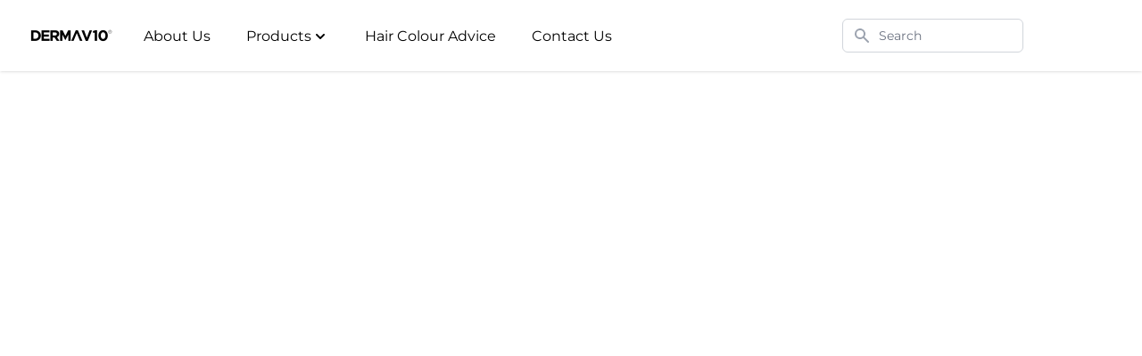

--- FILE ---
content_type: text/html; charset=UTF-8
request_url: https://dermav10.co.uk/?attachment_id=1504
body_size: 33233
content:
<!doctype html>
<html lang="en" class="h-full">
<head>
    <!-- gtag js -->
    <script>
        // Define dataLayer and the gtag function.
        window.dataLayer = window.dataLayer || [];
        function gtag(){dataLayer.push(arguments);}

                    // source: https://developers.google.com/tag-platform/gtagjs/reference#consent
            gtag('consent', 'default', {
                'ad_storage': 'denied',
                'ad_user_data': 'denied',
                'ad_personalization': 'denied',
                'analytics_storage': 'denied'
            });
            </script>

    <!-- Google Tag Manager -->
    <script>(function(w,d,s,l,i){w[l]=w[l]||[];w[l].push({'gtm.start':
                new Date().getTime(),event:'gtm.js'});var f=d.getElementsByTagName(s)[0],
            j=d.createElement(s),dl=l!='dataLayer'?'&l='+l:'';j.async=true;j.src=
            'https://www.googletagmanager.com/gtm.js?id='+i+dl;f.parentNode.insertBefore(j,f);
        })(window,document,'script','dataLayer','GTM-PZNM2D9Z');</script>
    <!-- End Google Tag Manager -->
    <meta charset="utf-8">
    <meta http-equiv="X-UA-Compatible" content="IE=edge">
    <meta name="viewport" content="width=device-width, initial-scale=1">
        <meta name="name" content="DermaV10">
    <meta name="description" content="DermaV10 offers affordable, effective skincare and haircare products designed to deliver visible results. Gentle on your skin, hair and your budget. Discover your best skin and hair today.">
        <title>DermaV10 - Affordable skincare and haircare. Visible results.</title>
    <link rel="stylesheet" href="/css/site.css?id=c701567f5223ec6e9c4e8757f9c27b37">
    <link rel="stylesheet" href="/css/tailwind.css?id=b21766aec66e2a4242ffbe12f97494f3">
    <style>
        @media only screen and (min-width: 1024px) {
                    }
    </style>

                
    <style >/* cyrillic-ext */
@font-face {
  font-family: 'Montserrat';
  font-style: normal;
  font-weight: 400;
  font-display: swap;
  src: url(https://cms.dayes.me/storage/fonts/2b1c1f6c2b/smontserratv26jtusjig1-i6t8kchkm459wrhyzbi.woff2) format('woff2');
  unicode-range: U+0460-052F, U+1C80-1C88, U+20B4, U+2DE0-2DFF, U+A640-A69F, U+FE2E-FE2F;
}
/* cyrillic */
@font-face {
  font-family: 'Montserrat';
  font-style: normal;
  font-weight: 400;
  font-display: swap;
  src: url(https://cms.dayes.me/storage/fonts/2b1c1f6c2b/smontserratv26jtusjig1-i6t8kchkm459w1hyzbi.woff2) format('woff2');
  unicode-range: U+0301, U+0400-045F, U+0490-0491, U+04B0-04B1, U+2116;
}
/* vietnamese */
@font-face {
  font-family: 'Montserrat';
  font-style: normal;
  font-weight: 400;
  font-display: swap;
  src: url(https://cms.dayes.me/storage/fonts/2b1c1f6c2b/smontserratv26jtusjig1-i6t8kchkm459wzhyzbi.woff2) format('woff2');
  unicode-range: U+0102-0103, U+0110-0111, U+0128-0129, U+0168-0169, U+01A0-01A1, U+01AF-01B0, U+0300-0301, U+0303-0304, U+0308-0309, U+0323, U+0329, U+1EA0-1EF9, U+20AB;
}
/* latin-ext */
@font-face {
  font-family: 'Montserrat';
  font-style: normal;
  font-weight: 400;
  font-display: swap;
  src: url(https://cms.dayes.me/storage/fonts/2b1c1f6c2b/smontserratv26jtusjig1-i6t8kchkm459wdhyzbi.woff2) format('woff2');
  unicode-range: U+0100-02AF, U+0304, U+0308, U+0329, U+1E00-1E9F, U+1EF2-1EFF, U+2020, U+20A0-20AB, U+20AD-20CF, U+2113, U+2C60-2C7F, U+A720-A7FF;
}
/* latin */
@font-face {
  font-family: 'Montserrat';
  font-style: normal;
  font-weight: 400;
  font-display: swap;
  src: url(https://cms.dayes.me/storage/fonts/2b1c1f6c2b/smontserratv26jtusjig1-i6t8kchkm459wlhyw.woff2) format('woff2');
  unicode-range: U+0000-00FF, U+0131, U+0152-0153, U+02BB-02BC, U+02C6, U+02DA, U+02DC, U+0304, U+0308, U+0329, U+2000-206F, U+2074, U+20AC, U+2122, U+2191, U+2193, U+2212, U+2215, U+FEFF, U+FFFD;
}
/* cyrillic-ext */
@font-face {
  font-family: 'Montserrat';
  font-style: normal;
  font-weight: 700;
  font-display: swap;
  src: url(https://cms.dayes.me/storage/fonts/2b1c1f6c2b/smontserratv26jtusjig1-i6t8kchkm459wrhyzbi.woff2) format('woff2');
  unicode-range: U+0460-052F, U+1C80-1C88, U+20B4, U+2DE0-2DFF, U+A640-A69F, U+FE2E-FE2F;
}
/* cyrillic */
@font-face {
  font-family: 'Montserrat';
  font-style: normal;
  font-weight: 700;
  font-display: swap;
  src: url(https://cms.dayes.me/storage/fonts/2b1c1f6c2b/smontserratv26jtusjig1-i6t8kchkm459w1hyzbi.woff2) format('woff2');
  unicode-range: U+0301, U+0400-045F, U+0490-0491, U+04B0-04B1, U+2116;
}
/* vietnamese */
@font-face {
  font-family: 'Montserrat';
  font-style: normal;
  font-weight: 700;
  font-display: swap;
  src: url(https://cms.dayes.me/storage/fonts/2b1c1f6c2b/smontserratv26jtusjig1-i6t8kchkm459wzhyzbi.woff2) format('woff2');
  unicode-range: U+0102-0103, U+0110-0111, U+0128-0129, U+0168-0169, U+01A0-01A1, U+01AF-01B0, U+0300-0301, U+0303-0304, U+0308-0309, U+0323, U+0329, U+1EA0-1EF9, U+20AB;
}
/* latin-ext */
@font-face {
  font-family: 'Montserrat';
  font-style: normal;
  font-weight: 700;
  font-display: swap;
  src: url(https://cms.dayes.me/storage/fonts/2b1c1f6c2b/smontserratv26jtusjig1-i6t8kchkm459wdhyzbi.woff2) format('woff2');
  unicode-range: U+0100-02AF, U+0304, U+0308, U+0329, U+1E00-1E9F, U+1EF2-1EFF, U+2020, U+20A0-20AB, U+20AD-20CF, U+2113, U+2C60-2C7F, U+A720-A7FF;
}
/* latin */
@font-face {
  font-family: 'Montserrat';
  font-style: normal;
  font-weight: 700;
  font-display: swap;
  src: url(https://cms.dayes.me/storage/fonts/2b1c1f6c2b/smontserratv26jtusjig1-i6t8kchkm459wlhyw.woff2) format('woff2');
  unicode-range: U+0000-00FF, U+0131, U+0152-0153, U+02BB-02BC, U+02C6, U+02DA, U+02DC, U+0304, U+0308, U+0329, U+2000-206F, U+2074, U+20AC, U+2122, U+2191, U+2193, U+2212, U+2215, U+FEFF, U+FFFD;
}
</style>    
    <style>
        html {
            font-family: 'Montserrat', ui-sans-serif, system-ui, -apple-system, BlinkMacSystemFont, "Segoe UI", Roboto, "Helvetica Neue", Arial, "Noto Sans", sans-serif, "Apple Color Emoji", "Segoe UI Emoji", "Segoe UI Symbol", "Noto Color Emoji";
        }
    </style>










                    
    <style>
    @font-face {
        font-family: 'Dayes Icons';
        src: url(https://cms.dayes.me/custom-fonts/dayes.woff2) format('opentype');
        font-weight: normal;
        font-style: normal;
    }

    .dayes-icon {
        font-family: 'Dayes Icons';
        font-weight: normal;
        font-style: normal;
    }

            .dayes-icon-rosewood-heart:before {
            content: "\e800"
        }
    </style>
    <style>

    :root {
        --branding-primary-color: #c61870;
        --swiper-theme-color: var(--branding-primary-color) !important;
        --swiper-pagination-color: var(--branding-primary-color) !important;
    }

    body {
                    background-color: #ffffff;
           }

    .nocache .loading {
        align-items: center;
        display: flex;
        flex-direction: column;
        gap: 16px;
    }

    p a {
        color: #c61870   !important;
        text-decoration: none !important;
    }

    p a:hover {
        text-decoration: underline !important;
    }

    .bard-content:not(.prose-inherit) p {
        color: #000000;
    }

    .bard-content:not(.prose-inherit) strong {
        color: #000000;
    }

    .bard-content:not(.prose-inherit) h1 {
        color: #000000;
    }

    .bard-content:not(.prose-inherit) h2 {
        color: #000000;
    }

    .bard-content:not(.prose-inherit) h3 {
        color: #000000;
    }

    .bard-content:not(.prose-inherit) h4 {
        color: #000000;
    }

    .bard-content:not(.prose-inherit) h5 {
        color: #000000;
    }

.button-primary {
        background: #e91e88;
        color: #ffffff;
    }

    .button-primary:hover {
        background: #ffffff;
        color: #e91e88;
    }

    .button-secondary {
        background: #ffffff;
        color: #e91e88;
    }

    .button-secondary:hover {
        background: #e91e88;
        color: #ffffff;
    }

    .button-tertiary {
        background: #1A2D3C;
        color: #ffffff;
    }

    .button-tertiary:hover {
        background: #ffffff;
        color: #1A2D3C;
    }

    .button-transparent {
        background: rgba(255,255,255,0.6);
        color: #1A2D3C;
    }

    .button-transparent:hover {
        background: rgba(26,45,60,0.7);
        color: #ffffff;
    }

    .navigation-menu {
        /* Watch out; Transparant background are handled some lines below */
        background-color: #ffffff;
        color: #000000;
    }

    .navigation-menu-color {
        /* Watch out; Transparant background are handled some lines below */
        background-color: #ffffff;
        color: #000000;
    }

    .navigation-menu-transparent {
        background-color: transparent;
    }

    .menu-is-open {
        background-color: #ffffff;
    }


            .at-top .navigation-menu-transparent {
            background-color: transparent;
        }
    
    .navigation-sub-menu {
        background-color: #ffffff;
    }

    .navigation-item {
                        border-color: transparent;
        color: #000000;
    }

    .navigation-item.is-active {
        border-color: #000000;
    }

    .navigation-item:hover {
        border-color: #ffffff;
    }

    .navigation-sub-menu-item {
        color: #000000;
    }

    .navigation-sub-menu-hover:hover {
        background-color: #c61870;
    }

    .navigation-sub-menu-hover:hover .navigation-sub-menu-item {
        color: #ffffff;
    }

    .navigation-sub-menu-icon {
        fill: #000000;
    }

    .navigation-sub-menu-hover:hover .navigation-sub-menu-icon {
        fill: #ffffff;
    }

    .navigation-footer-icon {
        fill: #000000;
    }

    .form-input:focus {
        border-color: #c61870;;
    }

    .search-result:hover {
        background: #ffffff;
        color: #e91e88;
    }

    .search-show-all:hover {
        color: #c61870;;
    }

    .border-b-dotted {
        background-image: linear-gradient(to right, #ffffff 20%, rgba(255, 255, 255, 0) 0%);
        background-position: bottom;
        background-size: 10px 2px;
        background-repeat: repeat-x;
    }

    .border-themed {
        border-color: #ffffff;
    }

    .product-overlay:hover {
        background-color: rgba(0,0,0,0.25)
    }

</style>
    
    
<!-- There were no favicons found. -->


            <script src="https://cdn.usefathom.com/script.js" data-site="HAXJVCSE" defer></script>
    </head>
<body class="h-full">
<!-- Google Tag Manager (noscript) -->
    <noscript><iframe src="https://www.googletagmanager.com/ns.html?id=GTM-PZNM2D9Z"
                      height="0" width="0" style="display:none;visibility:hidden"></iframe></noscript>
    <!-- End Google Tag Manager (noscript) -->


    <nav x-cloak
    x-data="{ mobileMenuToggle: false, mobileSearchToggle: false, atTop: true, isTransparent: false, isSticky: true }"
    @scroll.window="atTop = (window.pageYOffset < 50) ? true : false"
    class="nav-container w-full z-50 top-0 fixed shadow"
    :class="{ 'at-top': atTop, 'menu-is-open': mobileMenuToggle || mobileSearchToggle }"
>
    <a class="sr-only focus:not-sr-only bg-white border border-black float-left" href="#main-content">
        Skip to content    </a>

            <div :class="{'navigation-menu': atTop, 'navigation-menu-color': isSticky && !atTop}">
    <div class="max-w-7xl mx-auto px-2 sm:px-4 lg:px-8">
        <div
                class="grid h-16 md:h-20 grid-cols-12"
        >
            <div class="relative col-start-1 col-span-3 lg:col-span-1">
                <div
        class="flex items-center h-full justify-start"
>
            <a href="https://dermav10.co.uk">
                            <img class="block w-auto h-8 md:h-10" src="/img/asset/YXNzZXRzL3YxMC1sb2dvLTEucG5n/v10-logo-1.png?fit=crop&amp;h=40&amp;s=cb69ee97baf6c7c8b04b5615a1676e5a" alt="" width="96"/>
                    </a>
    </div>
            </div>

            <div class="md:h-20 hidden lg:flex lg:space-x-8 h-16 ml-6 col-span-8"
            >
                                    <div class="relative lg:flex" x-data="{ open: false }" @click.away="open = false">
    <a href="/about-us"
       title="About Us"
       class="inline-flex items-center px-1 pt-1 border-b-2 text-md font-medium navigation-item "
       @click="open = !open"
    >
                <span class="">
            About Us
        </span>
            </a>
    </div>
                                    <div class="relative lg:flex" x-data="{ open: false }" @click.away="open = false">
    <a href="#"
       title="Products"
       class="inline-flex items-center px-1 pt-1 border-b-2 text-md font-medium navigation-item "
       @click="open = !open"
    >
                <span class="">
            Products
        </span>
                    <svg class="h-5 w-5" xmlns="http://www.w3.org/2000/svg" viewBox="0 0 20 20"
                 fill="currentColor" aria-hidden="true">
                <path fill-rule="evenodd"
                      d="M5.293 7.293a1 1 0 011.414 0L10 10.586l3.293-3.293a1 1 0 111.414 1.414l-4 4a1 1 0 01-1.414 0l-4-4a1 1 0 010-1.414z"
                      clip-rule="evenodd"/>
            </svg>
            </a>
            <div
            class="transition transform ease-in-out duration-100 opacity-0 scale-95"
            :class="{
                'absolute z-40 left-1/2 transform origin-top -translate-x-1/2 mt-20 px-2 w-screen max-w-md sm:px-0 opacity-100 scale-100': open,
                'origin-top -translate-x-1/2 focus-within:z-10 sr-only focus-within:not-sr-only focus-within:mt-20 focus-within:px-2 focus-within:w-screen focus-within:max-w-md focus-within:absolute focus-within:left-1/2 sm:px-0 focus-within:opacity-100 focus-within:scale-100': !open,
            }"
        >
            <div class="rounded-lg shadow-lg ring-1 ring-black ring-opacity-5 overflow-hidden">
                <div class="relative grid gap-6 px-5 py-6 sm:gap-8 sm:p-8 navigation-sub-menu">
                    <div class="relative" x-data="{open: false}" @click.away="open = false">
    <a
            href="/body-butter"
                        class="-m-3 p-3 flex items-start rounded-lg navigation-sub-menu-hover transition ease-in-out duration-150"
    >
                <div class="ml-4 navigation-sub-menu-item">
            <p class="text-base font-medium">
                Body Butter
            </p>
                    </div>

        
    </a>

    </div>
    <div class="relative" x-data="{open: false}" @click.away="open = false">
    <a
            href="/eye-care"
                        class="-m-3 p-3 flex items-start rounded-lg navigation-sub-menu-hover transition ease-in-out duration-150"
    >
                <div class="ml-4 navigation-sub-menu-item">
            <p class="text-base font-medium">
                Eye Care
            </p>
                    </div>

        
    </a>

    </div>
    <div class="relative" x-data="{open: false}" @click.away="open = false">
    <a
            href="/face-masks"
                        class="-m-3 p-3 flex items-start rounded-lg navigation-sub-menu-hover transition ease-in-out duration-150"
    >
                <div class="ml-4 navigation-sub-menu-item">
            <p class="text-base font-medium">
                Face Masks
            </p>
                    </div>

        
    </a>

    </div>
    <div class="relative" x-data="{open: false}" @click.away="open = false">
    <a
            href="/foot-care"
                        class="-m-3 p-3 flex items-start rounded-lg navigation-sub-menu-hover transition ease-in-out duration-150"
    >
                <div class="ml-4 navigation-sub-menu-item">
            <p class="text-base font-medium">
                Foot Care
            </p>
                    </div>

        
    </a>

    </div>
    <div class="relative" x-data="{open: false}" @click.away="open = false">
    <a
            href="/hair-treatments"
                        class="-m-3 p-3 flex items-start rounded-lg navigation-sub-menu-hover transition ease-in-out duration-150"
    >
                <div class="ml-4 navigation-sub-menu-item">
            <p class="text-base font-medium">
                Hair Treatments
            </p>
                    </div>

        
    </a>

    </div>
    <div class="relative" x-data="{open: false}" @click.away="open = false">
    <a
            href="/sheet-masks"
                        class="-m-3 p-3 flex items-start rounded-lg navigation-sub-menu-hover transition ease-in-out duration-150"
    >
                <div class="ml-4 navigation-sub-menu-item">
            <p class="text-base font-medium">
                Sheet Masks
            </p>
                    </div>

        
    </a>

    </div>
    <div class="relative" x-data="{open: false}" @click.away="open = false">
    <a
            href="/sleep"
                        class="-m-3 p-3 flex items-start rounded-lg navigation-sub-menu-hover transition ease-in-out duration-150"
    >
                <div class="ml-4 navigation-sub-menu-item">
            <p class="text-base font-medium">
                Sleep
            </p>
                    </div>

        
    </a>

    </div>
    <div class="relative" x-data="{open: false}" @click.away="open = false">
    <a
            href="/spot-treatment"
                        class="-m-3 p-3 flex items-start rounded-lg navigation-sub-menu-hover transition ease-in-out duration-150"
    >
                <div class="ml-4 navigation-sub-menu-item">
            <p class="text-base font-medium">
                Spot Treatment
            </p>
                    </div>

        
    </a>

    </div>
                </div>
            </div>
        </div>
    </div>
                                    <div class="relative lg:flex" x-data="{ open: false }" @click.away="open = false">
    <a href="/hair-colour-advice"
       title="Hair Colour Advice"
       class="inline-flex items-center px-1 pt-1 border-b-2 text-md font-medium navigation-item "
       @click="open = !open"
    >
                <span class="">
            Hair Colour Advice
        </span>
            </a>
    </div>
                                    <div class="relative lg:flex" x-data="{ open: false }" @click.away="open = false">
    <a href="/contact-us"
       title="Contact Us"
       class="inline-flex items-center px-1 pt-1 border-b-2 text-md font-medium navigation-item "
       @click="open = !open"
    >
                <span class="">
            Contact Us
        </span>
            </a>
    </div>
                            </div>

                            <div class="flex-1 flex items-center justify-center lg:justify-end col-start-8 justify-items-end col-span-2 lg:col-start-10">
                    <div class="max-w-lg w-full lg:max-w-xs hidden lg:block">
    <label for="search" class="sr-only">Search</label>
    <div class="relative">
        <div class="absolute inset-y-0 left-0 pl-3 flex items-center pointer-events-none">
            <svg class="h-5 w-5 text-gray-400" xmlns="http://www.w3.org/2000/svg"
                 viewBox="0 0 20 20" fill="currentColor" aria-hidden="true">
                <path fill-rule="evenodd"
                      d="M8 4a4 4 0 100 8 4 4 0 000-8zM2 8a6 6 0 1110.89 3.476l4.817 4.817a1 1 0 01-1.414 1.414l-4.816-4.816A6 6 0 012 8z"
                      clip-rule="evenodd"/>
            </svg>
        </div>
        <form
            @click.away="open = false"
            x-ref="form"
            @submit="submit"
            x-data="liveSearch('dermav10_uk', null)"
            action="https://dermav10.co.uk/search/products?locale=en"
        >
            <input
                @focus="open = true"
                x-model.debounce="search"
                x-on:keydown.window.prevent.slash="$el.focus()"
                name="keywords"
                data-testid="search"
                autocomplete="off"
                class="text-black block w-full pl-10 pr-3 py-2 border border-gray-300 rounded-md leading-5 bg-white placeholder-gray-500 focus:outline-none focus:placeholder-gray-400 focus:ring-1 sm:text-sm"
                placeholder="Search"
                type="search"
            >
            <div
    class="absolute z-20 right-2 left-2 mt-2 pointer-events-auto lg:w-96 rounded-lg bg-white text-xs leading-5 text-slate-700 shadow-xl shadow-black/5 ring-1 ring-slate-700/10 lg:left-auto lg:right-0" x-show="open && search.length >= characterThreshold"
    x-cloak
>
    <div id="live_search_results" class="border-t border-slate-400/20 py-3 px-3.5">
        <div class="flex justify-center" x-show="loading">
        <svg class="animate-spin mr-2.5 h-5 w-5 flex-none fill-slate-400 group-hover:stroke-white" fill="none" xmlns="http://www.w3.org/2000/svg" viewBox="0 0 512 512">
    <path d="M222.7 32.1c5 16.9-4.6 34.8-21.5 39.8C121.8 95.6 64 169.1 64 256c0 106 86 192 192 192s192-86 192-192c0-86.9-57.8-160.4-137.1-184.1c-16.9-5-26.6-22.9-21.5-39.8s22.9-26.6 39.8-21.5C434.9 42.1 512 140 512 256c0 141.4-114.6 256-256 256S0 397.4 0 256C0 140 77.1 42.1 182.9 10.6c16.9-5 34.8 4.6 39.8 21.5z"/>
</svg>
        Loading...
    </div>

    <div x-show="!loading">
        <div>
            <div class="flex justify-between">
                <div class="mb-1.5 text-xs font-semibold text-slate-500">
                    Products
                </div>
                <div class="flex justify-center text-slate-400">
                    <span class="mr-1" x-text="totalProducts()"></span>
                    Results
                </div>
            </div>

            <template x-for="product in products">
                <a class="group hover:cursor-pointer hover:text-white flex space-x-2 items-center rounded-md p-1.5 search-result" x-bind:href="product.url">
    <img
                        class="w-12"
                        x-bind:src="product.first_image.thumbnail"
                        x-bind:alt="product.title"
                    >
                    <span x-text="product.title"></span>
</a>
            </template>

            <a
                href="#"
                @click.prevent="showAll('https://dermav10.co.uk/search/products?locale=en')"
                x-show="productsMeta()?.total > productsMeta()?.per_page"
                class="search-show-all flex justify-center text-slate-400 mt-2"
            >
                Show all results
            </a>

            <div
                x-show="!hasProducts()"
                class="flex justify-center text-slate-400"
            >
                No results found
            </div>
        </div>

        <div>
            <div class="flex justify-between">
                <div class="mb-1.5 text-xs font-semibold text-slate-500">
                    Pages
                </div>
                <div class="flex justify-center text-slate-400">
                    <span class="mr-1" x-text="totalContentPages()"></span>
                    Results
                </div>
            </div>

            <template x-for="contentPage in contentPages">
                <a class="group hover:cursor-pointer hover:text-white flex space-x-2 items-center rounded-md p-1.5 search-result" x-bind:href="contentPage.url">
    <div class="w-12">
                        <img
                            x-show="contentPage.first_image.thumbnail"
                            x-bind:src="contentPage.first_image.thumbnail"
                            x-bind:alt="contentPage.title"
                        >
                    </div>

                    <span x-text="contentPage.title"></span>
</a>
            </template>

            <a
                href="#"
                @click.prevent="showAll('https://dermav10.co.uk/search/content?locale=en')"
                x-show="contentPagesMeta()?.total > contentPagesMeta()?.per_page"
                class="search-show-all flex justify-center text-slate-400 mt-2"
            >
                Show all results
            </a>

            <div
                x-show="!hasContentPages()"
                class="flex justify-center text-slate-400"
            >
                No results found
            </div>

        </div>
    </div>
    </div>
</div>


        </form>
    </div>
</div>
                </div>
                        
            <div class="flex items-center lg:hidden col-start-11 justify-self-end">
                                    <!-- Mobile search button -->
<div class="lg:hidden">
    <button
        type="button"
        class="inline-flex items-center justify-center p-2 rounded-md hover:bg-primary focus:outline-none"
        id="menu-search"
        aria-controls="mobile-search"
        aria-expanded="false"
        @click="mobileSearchToggle = !mobileSearchToggle"
    >
        <span class="sr-only">Search</span>
        <svg class="h-6 w-6" xmlns="http://www.w3.org/2000/svg" viewBox="0 0 20 20"
             fill="currentColor" aria-hidden="true">
            <path fill-rule="evenodd"
                  d="M8 4a4 4 0 100 8 4 4 0 000-8zM2 8a6 6 0 1110.89 3.476l4.817 4.817a1 1 0 01-1.414 1.414l-4.816-4.816A6 6 0 012 8z"
                  clip-rule="evenodd"/>
        </svg>
    </button>
</div>
                                <!-- Mobile menu button -->
<button
    type="button"
    class="inline-flex items-center justify-center p-2 rounded-md focus:outline-none"
    id="menu-bars"
    aria-controls="mobile-menu"
    aria-expanded="false"
>
    <span class="sr-only">Open menu</span>
    <svg class="h-6 w-6" xmlns="http://www.w3.org/2000/svg" fill="none" viewBox="0 0 24 24"
         stroke-width="2" stroke="currentColor" aria-hidden="true" id="menu-bars-closed" x-cloak
         x-show="!mobileMenuToggle" @click="mobileMenuToggle = true">
        <path stroke-linecap="round" stroke-linejoin="round" d="M4 6h16M4 12h16M4 18h16"/>
    </svg>

    <svg class=" h-6 w-6" xmlns="http://www.w3.org/2000/svg" fill="none" viewBox="0 0 24 24"
         stroke-width="2" stroke="currentColor" aria-hidden="true" id="menu-bars-open" x-cloak
         x-show="mobileMenuToggle" @click="mobileMenuToggle = false">
        <path stroke-linecap="round" stroke-linejoin="round" d="M6 18L18 6M6 6l12 12"/>
    </svg>
</button>
            </div>

        </div>
    </div>
</div>
        
    <!-- Mobile search, show/hide based on state. -->
    <div class="lg:hidden" x-cloak x-show="mobileSearchToggle">
        <form
            @click.away="open = false"
            x-ref="form"
            x-data="liveSearch('dermav10_uk', null)"
            action="https://dermav10.co.uk/search/products?locale=en"
            class="p-2"
        >
            <input
                @focus="open = true"
                x-model.debounce="search"
                type="search"
                name="keywords"
                autocomplete="off"
                value=""
                placeholder="Search"
                class="block w-full p-2 border border-gray-300 rounded-md leading-5 bg-white text-gray-900 placeholder-gray-500 focus:outline-none focus:placeholder-gray-400 sm:text-sm"
            >
            <div
    class="absolute z-20 right-2 left-2 mt-2 pointer-events-auto lg:w-96 rounded-lg bg-white text-xs leading-5 text-slate-700 shadow-xl shadow-black/5 ring-1 ring-slate-700/10 lg:left-auto lg:right-0" x-show="open && search.length >= characterThreshold"
    x-cloak
>
    <div id="live_search_results" class="border-t border-slate-400/20 py-3 px-3.5">
        <div class="flex justify-center" x-show="loading">
        <svg class="animate-spin mr-2.5 h-5 w-5 flex-none fill-slate-400 group-hover:stroke-white" fill="none" xmlns="http://www.w3.org/2000/svg" viewBox="0 0 512 512">
    <path d="M222.7 32.1c5 16.9-4.6 34.8-21.5 39.8C121.8 95.6 64 169.1 64 256c0 106 86 192 192 192s192-86 192-192c0-86.9-57.8-160.4-137.1-184.1c-16.9-5-26.6-22.9-21.5-39.8s22.9-26.6 39.8-21.5C434.9 42.1 512 140 512 256c0 141.4-114.6 256-256 256S0 397.4 0 256C0 140 77.1 42.1 182.9 10.6c16.9-5 34.8 4.6 39.8 21.5z"/>
</svg>
        Loading...
    </div>

    <div x-show="!loading">
        <div>
            <div class="flex justify-between">
                <div class="mb-1.5 text-xs font-semibold text-slate-500">
                    Products
                </div>
                <div class="flex justify-center text-slate-400">
                    <span class="mr-1" x-text="totalProducts()"></span>
                    Results
                </div>
            </div>

            <template x-for="product in products">
                <a class="group hover:cursor-pointer hover:text-white flex space-x-2 items-center rounded-md p-1.5 search-result" x-bind:href="product.url">
    <img
                        class="w-12"
                        x-bind:src="product.first_image.thumbnail"
                        x-bind:alt="product.title"
                    >
                    <span x-text="product.title"></span>
</a>
            </template>

            <a
                href="#"
                @click.prevent="showAll('https://dermav10.co.uk/search/products?locale=en')"
                x-show="productsMeta()?.total > productsMeta()?.per_page"
                class="search-show-all flex justify-center text-slate-400 mt-2"
            >
                Show all results
            </a>

            <div
                x-show="!hasProducts()"
                class="flex justify-center text-slate-400"
            >
                No results found
            </div>
        </div>

        <div>
            <div class="flex justify-between">
                <div class="mb-1.5 text-xs font-semibold text-slate-500">
                    Pages
                </div>
                <div class="flex justify-center text-slate-400">
                    <span class="mr-1" x-text="totalContentPages()"></span>
                    Results
                </div>
            </div>

            <template x-for="contentPage in contentPages">
                <a class="group hover:cursor-pointer hover:text-white flex space-x-2 items-center rounded-md p-1.5 search-result" x-bind:href="contentPage.url">
    <div class="w-12">
                        <img
                            x-show="contentPage.first_image.thumbnail"
                            x-bind:src="contentPage.first_image.thumbnail"
                            x-bind:alt="contentPage.title"
                        >
                    </div>

                    <span x-text="contentPage.title"></span>
</a>
            </template>

            <a
                href="#"
                @click.prevent="showAll('https://dermav10.co.uk/search/content?locale=en')"
                x-show="contentPagesMeta()?.total > contentPagesMeta()?.per_page"
                class="search-show-all flex justify-center text-slate-400 mt-2"
            >
                Show all results
            </a>

            <div
                x-show="!hasContentPages()"
                class="flex justify-center text-slate-400"
            >
                No results found
            </div>

        </div>
    </div>
    </div>
</div>


        </form>
    </div>

    <!-- Mobile menu, show/hide based on menu state. -->
<div class="lg:hidden" :class="{'navigation-menu': atTop, 'navigation-menu-color': isSticky && !atTop}" x-cloak x-show="mobileMenuToggle">
    <div class="pt-2 pb-3 space-y-1">
                    <div class="relative" x-data="{id: 'mobile-fb55f001-353a-41f0-b264-8d90f65313d5'}">
                <a href="/about-us"
                   title="Home"
                   class="border-transparent block pl-3 pr-4 py-2 border-l-4 text-base font-medium navigation-item flex "
                   @click="$dispatch('submenu-mobile', {id})">
                                        <span class="">
                        Home
                    </span>
                                    </a>
                            </div>
                    <div class="relative" x-data="{id: 'mobile-4c818674-37ff-4f61-a64e-a74afe43ce3c'}">
                <a href="/about-us"
                   title="About Us"
                   class="border-transparent block pl-3 pr-4 py-2 border-l-4 text-base font-medium navigation-item flex "
                   @click="$dispatch('submenu-mobile', {id})">
                                        <span class="">
                        About Us
                    </span>
                                    </a>
                            </div>
                    <div class="relative" x-data="{id: 'mobile-32fda8bd-5a75-4974-99d1-55e6489635b8'}">
                <a href="#"
                   title="Products"
                   class="border-transparent block pl-3 pr-4 py-2 border-l-4 text-base font-medium navigation-item flex "
                   @click="$dispatch('submenu-mobile', {id})">
                                        <span class="">
                        Products
                    </span>
                                            <svg class="ml-2 h-5 w-5 mt-1" xmlns="http://www.w3.org/2000/svg" viewBox="0 0 20 20"
                             fill="currentColor" aria-hidden="true">
                            <path fill-rule="evenodd"
                                  d="M5.293 7.293a1 1 0 011.414 0L10 10.586l3.293-3.293a1 1 0 111.414 1.414l-4 4a1 1 0 01-1.414 0l-4-4a1 1 0 010-1.414z"
                                  clip-rule="evenodd"/>
                        </svg>
                                    </a>
                                    <div class="px-2 w-screen max-w-md sm:px-0" x-cloak x-data="{ open: false }" x-show="open"
                         @submenu-mobile.window="if ($event.detail.id == 'mobile-32fda8bd-5a75-4974-99d1-55e6489635b8') open = !open"
                         @click.away="open = false">
                        <div class="rounded-lg overflow-hidden">
                            <div class="relative grid gap-6 px-5 py-6 sm:gap-8 sm:p-8 navigation-sub-menu">
                                <div class="relative" x-data="{open: false}" @click.away="open = false">
    <a
            href="/body-butter"
                        class="-m-3 p-3 flex items-start rounded-lg navigation-sub-menu-hover transition ease-in-out duration-150"
    >
                <div class="ml-4 navigation-sub-menu-item">
            <p class="text-base font-medium">
                Body Butter
            </p>
                    </div>

        
    </a>

    </div>
    <div class="relative" x-data="{open: false}" @click.away="open = false">
    <a
            href="/eye-care"
                        class="-m-3 p-3 flex items-start rounded-lg navigation-sub-menu-hover transition ease-in-out duration-150"
    >
                <div class="ml-4 navigation-sub-menu-item">
            <p class="text-base font-medium">
                Eye Care
            </p>
                    </div>

        
    </a>

    </div>
    <div class="relative" x-data="{open: false}" @click.away="open = false">
    <a
            href="/face-masks"
                        class="-m-3 p-3 flex items-start rounded-lg navigation-sub-menu-hover transition ease-in-out duration-150"
    >
                <div class="ml-4 navigation-sub-menu-item">
            <p class="text-base font-medium">
                Face Masks
            </p>
                    </div>

        
    </a>

    </div>
    <div class="relative" x-data="{open: false}" @click.away="open = false">
    <a
            href="/foot-care"
                        class="-m-3 p-3 flex items-start rounded-lg navigation-sub-menu-hover transition ease-in-out duration-150"
    >
                <div class="ml-4 navigation-sub-menu-item">
            <p class="text-base font-medium">
                Foot Care
            </p>
                    </div>

        
    </a>

    </div>
    <div class="relative" x-data="{open: false}" @click.away="open = false">
    <a
            href="/hair-treatments"
                        class="-m-3 p-3 flex items-start rounded-lg navigation-sub-menu-hover transition ease-in-out duration-150"
    >
                <div class="ml-4 navigation-sub-menu-item">
            <p class="text-base font-medium">
                Hair Treatments
            </p>
                    </div>

        
    </a>

    </div>
    <div class="relative" x-data="{open: false}" @click.away="open = false">
    <a
            href="/sheet-masks"
                        class="-m-3 p-3 flex items-start rounded-lg navigation-sub-menu-hover transition ease-in-out duration-150"
    >
                <div class="ml-4 navigation-sub-menu-item">
            <p class="text-base font-medium">
                Sheet Masks
            </p>
                    </div>

        
    </a>

    </div>
    <div class="relative" x-data="{open: false}" @click.away="open = false">
    <a
            href="/sleep"
                        class="-m-3 p-3 flex items-start rounded-lg navigation-sub-menu-hover transition ease-in-out duration-150"
    >
                <div class="ml-4 navigation-sub-menu-item">
            <p class="text-base font-medium">
                Sleep
            </p>
                    </div>

        
    </a>

    </div>
    <div class="relative" x-data="{open: false}" @click.away="open = false">
    <a
            href="/spot-treatment"
                        class="-m-3 p-3 flex items-start rounded-lg navigation-sub-menu-hover transition ease-in-out duration-150"
    >
                <div class="ml-4 navigation-sub-menu-item">
            <p class="text-base font-medium">
                Spot Treatment
            </p>
                    </div>

        
    </a>

    </div>
                            </div>
                        </div>
                    </div>
                            </div>
                    <div class="relative" x-data="{id: 'mobile-abbafc01-b5b8-4da6-9c5a-5aa10241c799'}">
                <a href="/hair-colour-advice"
                   title="Hair Colour Advice"
                   class="border-transparent block pl-3 pr-4 py-2 border-l-4 text-base font-medium navigation-item flex "
                   @click="$dispatch('submenu-mobile', {id})">
                                        <span class="">
                        Hair Colour Advice
                    </span>
                                    </a>
                            </div>
                    <div class="relative" x-data="{id: 'mobile-38731f20-2ecd-4c98-803f-1072284381f0'}">
                <a href="/contact-us"
                   title="Contact Us"
                   class="border-transparent block pl-3 pr-4 py-2 border-l-4 text-base font-medium navigation-item flex "
                   @click="$dispatch('submenu-mobile', {id})">
                                        <span class="">
                        Contact Us
                    </span>
                                    </a>
                            </div>
            </div>
    </div>
</nav>
    <main id="main-content" class="mt-16 md:mt-20">
                    <div data-component="unified_banner">
                <div class="relative section-row"
    style="
                
    "
>
    <div class="max-w-7xl mx-auto sm:px-6 lg:px-8">
        <div class="sm:overflow-hidden flex flex-col min-h-[600px] justify-center"
            style="background-color: #ffffff;"
        >
                        <div
                class="absolute inset-0"
                style="background-color: #ffffff;"
            >
                <div x-data="showRandomElement('unified-banner-image')">
                                            <div
                            data-select-random-image="unified-banner-image"
                            class="absolute inset-0 hidden"
                        >
                            <script>
        window.addEventListener('load', function () {
            window.responsiveResizeObserver = new ResizeObserver((entries) => {
                entries.forEach(entry => {
                    const imgWidth = entry.target.getBoundingClientRect().width;
                    entry.target.parentNode.querySelectorAll('source').forEach((source) => {
                        source.sizes = Math.ceil(imgWidth / window.innerWidth * 100) + 'vw';
                    });
                });
            });

            document.querySelectorAll('[data-statamic-responsive-images]').forEach(responsiveImage => {
                responsiveResizeObserver.onload = null;
                responsiveResizeObserver.observe(responsiveImage);
            });
        });
    </script>

<picture>
                        
                            <source
                     type="image/webp"                                         srcset="[data-uri] 32w, /img/asset/YXNzZXRzL2hvbWUtMi1sb3cuanBn/home-2-low.jpg?fm=webp&amp;q=90&amp;fit=crop-50-50&amp;w=994&amp;h=1632&amp;s=c118722d45af615d8af1d654537f0a0c 994w, /img/asset/YXNzZXRzL2hvbWUtMi1sb3cuanBn/home-2-low.jpg?fm=webp&amp;q=90&amp;fit=crop-50-50&amp;w=1188&amp;h=1632&amp;s=e0c9676dbd41ebc941aedbb0944d2ab5 1188w, /img/asset/YXNzZXRzL2hvbWUtMi1sb3cuanBn/home-2-low.jpg?fm=webp&amp;q=90&amp;fit=crop-50-50&amp;w=1420&amp;h=1632&amp;s=491541118140187f9fdcaba8a598b6f7 1420w, /img/asset/YXNzZXRzL2hvbWUtMi1sb3cuanBn/home-2-low.jpg?fm=webp&amp;q=90&amp;fit=crop-50-50&amp;w=1697&amp;h=1632&amp;s=d541165433ad7183c1dd261ff20f9191 1697w, /img/asset/YXNzZXRzL2hvbWUtMi1sb3cuanBn/home-2-low.jpg?fm=webp&amp;q=90&amp;fit=crop-50-50&amp;w=2029&amp;h=1632&amp;s=d9cd5bfc7117cce8c4e3425d13fd1af2 2029w, /img/asset/YXNzZXRzL2hvbWUtMi1sb3cuanBn/home-2-low.jpg?fm=webp&amp;q=90&amp;fit=crop-50-50&amp;w=2425&amp;h=1632&amp;s=852f0808a1e8a2322008c1416273d515 2425w, /img/asset/YXNzZXRzL2hvbWUtMi1sb3cuanBn/home-2-low.jpg?fm=webp&amp;q=90&amp;fit=crop-50-50&amp;w=2899&amp;h=1632&amp;s=deddf919875d5cd3342ec6b60d6798ec 2899w, /img/asset/YXNzZXRzL2hvbWUtMi1sb3cuanBn/home-2-low.jpg?fm=webp&amp;q=90&amp;fit=crop-50-50&amp;w=3465&amp;h=1632&amp;s=d9adc77341934028cb08894fb4774b6b 3465w, /img/asset/YXNzZXRzL2hvbWUtMi1sb3cuanBn/home-2-low.jpg?fm=webp&amp;q=90&amp;fit=crop-50-50&amp;w=4141&amp;h=1632&amp;s=13782920dc220c8f6d9c5d466ce0069c 4141w, /img/asset/YXNzZXRzL2hvbWUtMi1sb3cuanBn/home-2-low.jpg?fm=webp&amp;q=90&amp;fit=crop-50-50&amp;w=4950&amp;h=1632&amp;s=2af59ef3f80915667137b7f83c319079 4950w"
                     sizes="1px"                 >
                                
                            <source
                     type="image/jpeg"                                         srcset="[data-uri] 32w, /img/asset/YXNzZXRzL2hvbWUtMi1sb3cuanBn/home-2-low.jpg?q=90&amp;fit=crop-50-50&amp;w=994&amp;h=1632&amp;s=555aa26cdf1be3e75fbd5c67d7afcf70 994w, /img/asset/YXNzZXRzL2hvbWUtMi1sb3cuanBn/home-2-low.jpg?q=90&amp;fit=crop-50-50&amp;w=1188&amp;h=1632&amp;s=215b4c0f4c773aca61d96bb5f4fd5b90 1188w, /img/asset/YXNzZXRzL2hvbWUtMi1sb3cuanBn/home-2-low.jpg?q=90&amp;fit=crop-50-50&amp;w=1420&amp;h=1632&amp;s=dab3083179595c4633e1814f46a8ee54 1420w, /img/asset/YXNzZXRzL2hvbWUtMi1sb3cuanBn/home-2-low.jpg?q=90&amp;fit=crop-50-50&amp;w=1697&amp;h=1632&amp;s=60fa182838f4d7c397826e0564b13ceb 1697w, /img/asset/YXNzZXRzL2hvbWUtMi1sb3cuanBn/home-2-low.jpg?q=90&amp;fit=crop-50-50&amp;w=2029&amp;h=1632&amp;s=51e732b65d7c022758379a5b70f4a9f2 2029w, /img/asset/YXNzZXRzL2hvbWUtMi1sb3cuanBn/home-2-low.jpg?q=90&amp;fit=crop-50-50&amp;w=2425&amp;h=1632&amp;s=a8785ffadb16c72d1436379386cab600 2425w, /img/asset/YXNzZXRzL2hvbWUtMi1sb3cuanBn/home-2-low.jpg?q=90&amp;fit=crop-50-50&amp;w=2899&amp;h=1632&amp;s=19049e4863e9669e13790408ec1fe207 2899w, /img/asset/YXNzZXRzL2hvbWUtMi1sb3cuanBn/home-2-low.jpg?q=90&amp;fit=crop-50-50&amp;w=3465&amp;h=1632&amp;s=39694133cb1a44f1c14697fab9bc3846 3465w, /img/asset/YXNzZXRzL2hvbWUtMi1sb3cuanBn/home-2-low.jpg?q=90&amp;fit=crop-50-50&amp;w=4141&amp;h=1632&amp;s=04a552151544c129a618bd3b74d090c3 4141w, /img/asset/YXNzZXRzL2hvbWUtMi1sb3cuanBn/home-2-low.jpg?q=90&amp;fit=crop-50-50&amp;w=4950&amp;h=1632&amp;s=e89dfd4b3b4001408e9a8ac8ab047f12 4950w"
                     sizes="1px"                 >
                        
    <img
        class="h-full w-full object-cover " style="object-position: 50% 50%;" mustKeepOriginalHeight="1"
        src="/img/asset/YXNzZXRzL2hvbWUtMi1sb3cuanBn/home-2-low.jpg?w=4950&amp;h=1632&amp;s=0305d00b8d703d6eadad33781e664510"
                alt="home-2-low.jpg"
                 width="4950"          height="1632"                 data-statamic-responsive-images
            >
</picture>
<div
    class="absolute inset-0 mix-blend-multiply "
    style="background-color: #1A2D3C; opacity: 0%;"
></div>
                        </div>
                                    </div>
            </div>

            <div class="relative px-4 mx-auto sm: sm:max-w-2/5">
                                                                            </div>
        </div>
    </div>
</div>
            </div>
                    <div data-component="content">
                <div class="sm:px-6 lg:px-8 mx-auto py-6 max-w-7xl">
    <div style="background-color: #ffffff;"
        class="rounded-xl">
        <div
            class="mx-auto relative overflow-hidden section-row"
            style="
                
            "
        >
            <div
                class="bard-content prose prose-inherit prose-xl relative px-4 sm:px-6 mx-auto max-w-full "
                style="color: #000000;"
            >
                                    <div>
    <h1 style="text-align: center;">About Derma V10</h1><p style="text-align: center;">We listen to customers and we like to keep things beautifully simple. That means our growing team of talented, charming people continually develop new products using the latest innovations and ingredients packed full of beneficial properties. We then work with retail partners across the globe to keep prices low and quality high so you can love yourself for less.</p>
</div>
                            </div>
        </div>
    </div>
</div>
            </div>
                    <div data-component="triple_banner">
                <div
    class="max-w-7xl mx-auto px-6 lg:px-8 section-row"
    style="
        background-color: #ffffff;
        
    "
>
    <div class="grid grid-cols-1 lg:grid-cols-3 min-h-72 gap-x-6 gap-y-3 lg:gap-y-0">
                    <div class="w-full h-80 px-4 lg:min-h-auto relative rounded-2xl" style="background-color: #000000;">
    <div class="absolute inset-0">
        <picture>
                        
                            <source
                     type="image/webp"                                         srcset="[data-uri] 32w, /img/asset/YXNzZXRzL2xhdmVuZGVyLXRodW1ibmFpbC5qcGc/lavender-thumbnail.jpg?fm=webp&amp;q=90&amp;fit=crop-50-50&amp;w=127&amp;h=127&amp;s=d92ef6c27b5dd9685b603055a94a7467 127w, /img/asset/YXNzZXRzL2xhdmVuZGVyLXRodW1ibmFpbC5qcGc/lavender-thumbnail.jpg?fm=webp&amp;q=90&amp;fit=crop-50-50&amp;w=151&amp;h=151&amp;s=b00ec65657bbeac55438b013010906cc 151w, /img/asset/YXNzZXRzL2xhdmVuZGVyLXRodW1ibmFpbC5qcGc/lavender-thumbnail.jpg?fm=webp&amp;q=90&amp;fit=crop-50-50&amp;w=181&amp;h=181&amp;s=3cf1b11505de1b96eaefc92abecc7eec 181w, /img/asset/YXNzZXRzL2xhdmVuZGVyLXRodW1ibmFpbC5qcGc/lavender-thumbnail.jpg?fm=webp&amp;q=90&amp;fit=crop-50-50&amp;w=216&amp;h=216&amp;s=f0accdad6d08cee60f4d53efb1690f0c 216w, /img/asset/YXNzZXRzL2xhdmVuZGVyLXRodW1ibmFpbC5qcGc/lavender-thumbnail.jpg?fm=webp&amp;q=90&amp;fit=crop-50-50&amp;w=259&amp;h=259&amp;s=d0251381da508338be0e783590cc7027 259w, /img/asset/YXNzZXRzL2xhdmVuZGVyLXRodW1ibmFpbC5qcGc/lavender-thumbnail.jpg?fm=webp&amp;q=90&amp;fit=crop-50-50&amp;w=309&amp;h=309&amp;s=d39f7b3ca74c83317b46684bb170168a 309w, /img/asset/YXNzZXRzL2xhdmVuZGVyLXRodW1ibmFpbC5qcGc/lavender-thumbnail.jpg?fm=webp&amp;q=90&amp;fit=crop-50-50&amp;w=370&amp;h=370&amp;s=36bc229d04f07eda7fbebadb8d90410a 370w, /img/asset/YXNzZXRzL2xhdmVuZGVyLXRodW1ibmFpbC5qcGc/lavender-thumbnail.jpg?fm=webp&amp;q=90&amp;fit=crop-50-50&amp;w=442&amp;h=442&amp;s=a1eac70f536e4ec716c34f5c54dff77c 442w, /img/asset/YXNzZXRzL2xhdmVuZGVyLXRodW1ibmFpbC5qcGc/lavender-thumbnail.jpg?fm=webp&amp;q=90&amp;fit=crop-50-50&amp;w=529&amp;h=529&amp;s=2c35ac75cf2aab2ca9f90794a6f01851 529w, /img/asset/YXNzZXRzL2xhdmVuZGVyLXRodW1ibmFpbC5qcGc/lavender-thumbnail.jpg?fm=webp&amp;q=90&amp;fit=crop-50-50&amp;w=632&amp;h=632&amp;s=92f0f29ea52497ec97eccf74f005b2bf 632w, /img/asset/YXNzZXRzL2xhdmVuZGVyLXRodW1ibmFpbC5qcGc/lavender-thumbnail.jpg?fm=webp&amp;q=90&amp;fit=crop-50-50&amp;w=756&amp;h=756&amp;s=56a07d5bdbd1831010f3f1314a870c3a 756w, /img/asset/YXNzZXRzL2xhdmVuZGVyLXRodW1ibmFpbC5qcGc/lavender-thumbnail.jpg?fm=webp&amp;q=90&amp;fit=crop-50-50&amp;w=903&amp;h=903&amp;s=8e365fc3a03d9b23981fb44b2b58eb03 903w, /img/asset/YXNzZXRzL2xhdmVuZGVyLXRodW1ibmFpbC5qcGc/lavender-thumbnail.jpg?fm=webp&amp;q=90&amp;fit=crop-50-50&amp;w=1080&amp;h=1080&amp;s=7a8593453d7a82f0c908ae3797e5e13b 1080w"
                     sizes="1px"                 >
                                
                            <source
                     type="image/jpeg"                                         srcset="[data-uri] 32w, /img/asset/YXNzZXRzL2xhdmVuZGVyLXRodW1ibmFpbC5qcGc/lavender-thumbnail.jpg?q=90&amp;fit=crop-50-50&amp;w=127&amp;h=127&amp;s=cf9c2628074c62dc2eb110c564b04081 127w, /img/asset/YXNzZXRzL2xhdmVuZGVyLXRodW1ibmFpbC5qcGc/lavender-thumbnail.jpg?q=90&amp;fit=crop-50-50&amp;w=151&amp;h=151&amp;s=0784f4b93dd5bf4fcabab6f8c933be13 151w, /img/asset/YXNzZXRzL2xhdmVuZGVyLXRodW1ibmFpbC5qcGc/lavender-thumbnail.jpg?q=90&amp;fit=crop-50-50&amp;w=181&amp;h=181&amp;s=e3d64370a3a78d5c780acd03619c2e6e 181w, /img/asset/YXNzZXRzL2xhdmVuZGVyLXRodW1ibmFpbC5qcGc/lavender-thumbnail.jpg?q=90&amp;fit=crop-50-50&amp;w=216&amp;h=216&amp;s=9d10250316431ea448ad4b7fbdec1c53 216w, /img/asset/YXNzZXRzL2xhdmVuZGVyLXRodW1ibmFpbC5qcGc/lavender-thumbnail.jpg?q=90&amp;fit=crop-50-50&amp;w=259&amp;h=259&amp;s=c688a1d4864498d500e4612571afdca7 259w, /img/asset/YXNzZXRzL2xhdmVuZGVyLXRodW1ibmFpbC5qcGc/lavender-thumbnail.jpg?q=90&amp;fit=crop-50-50&amp;w=309&amp;h=309&amp;s=0e065e525870906f6d67b37fde7cb017 309w, /img/asset/YXNzZXRzL2xhdmVuZGVyLXRodW1ibmFpbC5qcGc/lavender-thumbnail.jpg?q=90&amp;fit=crop-50-50&amp;w=370&amp;h=370&amp;s=e86b2abb455a89dafcd7a0ad1cf218d9 370w, /img/asset/YXNzZXRzL2xhdmVuZGVyLXRodW1ibmFpbC5qcGc/lavender-thumbnail.jpg?q=90&amp;fit=crop-50-50&amp;w=442&amp;h=442&amp;s=3d09fd7431a35e544c2b939dff1e721c 442w, /img/asset/YXNzZXRzL2xhdmVuZGVyLXRodW1ibmFpbC5qcGc/lavender-thumbnail.jpg?q=90&amp;fit=crop-50-50&amp;w=529&amp;h=529&amp;s=17d958e0dd1da66d695c4a9248b6ff66 529w, /img/asset/YXNzZXRzL2xhdmVuZGVyLXRodW1ibmFpbC5qcGc/lavender-thumbnail.jpg?q=90&amp;fit=crop-50-50&amp;w=632&amp;h=632&amp;s=add5b20008e86053d5c075dae900ca5b 632w, /img/asset/YXNzZXRzL2xhdmVuZGVyLXRodW1ibmFpbC5qcGc/lavender-thumbnail.jpg?q=90&amp;fit=crop-50-50&amp;w=756&amp;h=756&amp;s=d4f2d3855f0b9146da32b27e06aad66d 756w, /img/asset/YXNzZXRzL2xhdmVuZGVyLXRodW1ibmFpbC5qcGc/lavender-thumbnail.jpg?q=90&amp;fit=crop-50-50&amp;w=903&amp;h=903&amp;s=56f5bda4004e4f96230ec8f9259e992f 903w, /img/asset/YXNzZXRzL2xhdmVuZGVyLXRodW1ibmFpbC5qcGc/lavender-thumbnail.jpg?q=90&amp;fit=crop-50-50&amp;w=1080&amp;h=1080&amp;s=f934e9d3275a4aca0ec27dd153d678dc 1080w"
                     sizes="1px"                 >
                        
    <img
        class="h-full w-full object-cover rounded-2xl" style="object-position: 50% 50%;" mustKeepOriginalHeight=""
        src="/img/asset/YXNzZXRzL2xhdmVuZGVyLXRodW1ibmFpbC5qcGc/lavender-thumbnail.jpg?w=1080&amp;h=1080&amp;s=717109de32a6b1ba608bfd0fe6f58a32"
                alt="lavender-thumbnail.jpg"
                 width="1080"          height="1080"                 data-statamic-responsive-images
            >
</picture>
<div
    class="absolute inset-0 mix-blend-multiply rounded-2xl"
    style="background-color: #1A2D3C; opacity: 0%;"
></div>
    </div>
    <div class="w-max mx-auto h-full flex flex-col justify-end -my-6">
        <a
    href="/sleep"
        class="relative w-full flex items-center justify-center border border-transparent text-base text-center font-medium transition ease-in-out duration-150 rounded-full px-4 py-3 sm:px-8 button-primary pr-8">
    Sleep

    <svg
        xmlns="http://www.w3.org/2000/svg" fill="none" viewBox="0 0 24 24" stroke-width="1.5" stroke="currentColor"
        class="w-4 h-4 absolute mr-2 right-0"
    >
        <path stroke-linecap="round" stroke-linejoin="round" d="m8.25 4.5 7.5 7.5-7.5 7.5" />
    </svg>
</a>
    </div>
</div>
                    <div class="w-full h-80 px-4 lg:min-h-auto relative rounded-2xl" style="background-color: #000000;">
    <div class="absolute inset-0">
        <picture>
                        
                            <source
                     type="image/webp"                                         srcset="[data-uri] 32w, /img/asset/YXNzZXRzL2NhZmZpZW5lLWV5ZS1wYXRjaGVzLS5qcGc/caffiene-eye-patches-.jpg?fm=webp&amp;q=90&amp;fit=crop-50-50&amp;w=181&amp;h=181&amp;s=7c44dc86a1e0f2a001c4a285c8d80337 181w, /img/asset/YXNzZXRzL2NhZmZpZW5lLWV5ZS1wYXRjaGVzLS5qcGc/caffiene-eye-patches-.jpg?fm=webp&amp;q=90&amp;fit=crop-50-50&amp;w=216&amp;h=216&amp;s=18fb74da9e921b5f3023cbdbfe85b628 216w, /img/asset/YXNzZXRzL2NhZmZpZW5lLWV5ZS1wYXRjaGVzLS5qcGc/caffiene-eye-patches-.jpg?fm=webp&amp;q=90&amp;fit=crop-50-50&amp;w=259&amp;h=259&amp;s=0a99174fda92e8c1842720488a81d8e4 259w, /img/asset/YXNzZXRzL2NhZmZpZW5lLWV5ZS1wYXRjaGVzLS5qcGc/caffiene-eye-patches-.jpg?fm=webp&amp;q=90&amp;fit=crop-50-50&amp;w=309&amp;h=309&amp;s=0012f23856d99ebe80b950c8d7c347df 309w, /img/asset/YXNzZXRzL2NhZmZpZW5lLWV5ZS1wYXRjaGVzLS5qcGc/caffiene-eye-patches-.jpg?fm=webp&amp;q=90&amp;fit=crop-50-50&amp;w=370&amp;h=370&amp;s=9a600d6e4b1db76fe3f98b77f367804e 370w, /img/asset/YXNzZXRzL2NhZmZpZW5lLWV5ZS1wYXRjaGVzLS5qcGc/caffiene-eye-patches-.jpg?fm=webp&amp;q=90&amp;fit=crop-50-50&amp;w=442&amp;h=442&amp;s=dd046ca6ecb77d2508df6335331711b6 442w, /img/asset/YXNzZXRzL2NhZmZpZW5lLWV5ZS1wYXRjaGVzLS5qcGc/caffiene-eye-patches-.jpg?fm=webp&amp;q=90&amp;fit=crop-50-50&amp;w=529&amp;h=529&amp;s=5c3dbc2c8f90bec57a03d3f786ba4fb9 529w, /img/asset/YXNzZXRzL2NhZmZpZW5lLWV5ZS1wYXRjaGVzLS5qcGc/caffiene-eye-patches-.jpg?fm=webp&amp;q=90&amp;fit=crop-50-50&amp;w=632&amp;h=632&amp;s=b1a6a296fb9567cf8b2116b6b7263916 632w, /img/asset/YXNzZXRzL2NhZmZpZW5lLWV5ZS1wYXRjaGVzLS5qcGc/caffiene-eye-patches-.jpg?fm=webp&amp;q=90&amp;fit=crop-50-50&amp;w=755&amp;h=755&amp;s=dc771b12495731ebe6898b2c042e4a1a 755w, /img/asset/YXNzZXRzL2NhZmZpZW5lLWV5ZS1wYXRjaGVzLS5qcGc/caffiene-eye-patches-.jpg?fm=webp&amp;q=90&amp;fit=crop-50-50&amp;w=903&amp;h=903&amp;s=cb9e2fa353f674e0067d67d21d72c3c9 903w, /img/asset/YXNzZXRzL2NhZmZpZW5lLWV5ZS1wYXRjaGVzLS5qcGc/caffiene-eye-patches-.jpg?fm=webp&amp;q=90&amp;fit=crop-50-50&amp;w=1080&amp;h=1080&amp;s=2b6b7bc359a63de6e3ba8025058546a8 1080w"
                     sizes="1px"                 >
                                
                            <source
                     type="image/jpeg"                                         srcset="[data-uri] 32w, /img/asset/YXNzZXRzL2NhZmZpZW5lLWV5ZS1wYXRjaGVzLS5qcGc/caffiene-eye-patches-.jpg?q=90&amp;fit=crop-50-50&amp;w=181&amp;h=181&amp;s=57910fc9669e0e5a5151efb560227ca0 181w, /img/asset/YXNzZXRzL2NhZmZpZW5lLWV5ZS1wYXRjaGVzLS5qcGc/caffiene-eye-patches-.jpg?q=90&amp;fit=crop-50-50&amp;w=216&amp;h=216&amp;s=8b604482ed991722972cbed8ac454782 216w, /img/asset/YXNzZXRzL2NhZmZpZW5lLWV5ZS1wYXRjaGVzLS5qcGc/caffiene-eye-patches-.jpg?q=90&amp;fit=crop-50-50&amp;w=259&amp;h=259&amp;s=bd0874e2b729585697dc4499305cea81 259w, /img/asset/YXNzZXRzL2NhZmZpZW5lLWV5ZS1wYXRjaGVzLS5qcGc/caffiene-eye-patches-.jpg?q=90&amp;fit=crop-50-50&amp;w=309&amp;h=309&amp;s=7286c2278b6dc1d2130072cca1af0979 309w, /img/asset/YXNzZXRzL2NhZmZpZW5lLWV5ZS1wYXRjaGVzLS5qcGc/caffiene-eye-patches-.jpg?q=90&amp;fit=crop-50-50&amp;w=370&amp;h=370&amp;s=a4f0191a2ef5973930036858ad93404c 370w, /img/asset/YXNzZXRzL2NhZmZpZW5lLWV5ZS1wYXRjaGVzLS5qcGc/caffiene-eye-patches-.jpg?q=90&amp;fit=crop-50-50&amp;w=442&amp;h=442&amp;s=2cc7f26a752b6f6f568c8c7cc218f85f 442w, /img/asset/YXNzZXRzL2NhZmZpZW5lLWV5ZS1wYXRjaGVzLS5qcGc/caffiene-eye-patches-.jpg?q=90&amp;fit=crop-50-50&amp;w=529&amp;h=529&amp;s=a6b0d7711f9224690772fe7f2ecef7b4 529w, /img/asset/YXNzZXRzL2NhZmZpZW5lLWV5ZS1wYXRjaGVzLS5qcGc/caffiene-eye-patches-.jpg?q=90&amp;fit=crop-50-50&amp;w=632&amp;h=632&amp;s=018e56d06fbac7eb797457d70523984a 632w, /img/asset/YXNzZXRzL2NhZmZpZW5lLWV5ZS1wYXRjaGVzLS5qcGc/caffiene-eye-patches-.jpg?q=90&amp;fit=crop-50-50&amp;w=755&amp;h=755&amp;s=8f8a0ccb028b488e0012f4e368368c1a 755w, /img/asset/YXNzZXRzL2NhZmZpZW5lLWV5ZS1wYXRjaGVzLS5qcGc/caffiene-eye-patches-.jpg?q=90&amp;fit=crop-50-50&amp;w=903&amp;h=903&amp;s=6d8da4e880e2fee34896561bece5e67b 903w, /img/asset/YXNzZXRzL2NhZmZpZW5lLWV5ZS1wYXRjaGVzLS5qcGc/caffiene-eye-patches-.jpg?q=90&amp;fit=crop-50-50&amp;w=1080&amp;h=1080&amp;s=508650c6ce74b2a54cde7cb5c90b2caa 1080w"
                     sizes="1px"                 >
                        
    <img
        class="h-full w-full object-cover rounded-2xl" style="object-position: 50% 50%;" mustKeepOriginalHeight=""
        src="/img/asset/YXNzZXRzL2NhZmZpZW5lLWV5ZS1wYXRjaGVzLS5qcGc/caffiene-eye-patches-.jpg?w=1080&amp;h=1080&amp;s=c540f4687f29283cefcd983735df3e6c"
                alt="caffiene-eye-patches-.jpg"
                 width="1080"          height="1080"                 data-statamic-responsive-images
            >
</picture>
<div
    class="absolute inset-0 mix-blend-multiply rounded-2xl"
    style="background-color: #1A2D3C; opacity: 0%;"
></div>
    </div>
    <div class="w-max mx-auto h-full flex flex-col justify-end -my-6">
        <a
    href="/eye-care"
        class="relative w-full flex items-center justify-center border border-transparent text-base text-center font-medium transition ease-in-out duration-150 rounded-full px-4 py-3 sm:px-8 button-primary pr-8">
    Eye care

    <svg
        xmlns="http://www.w3.org/2000/svg" fill="none" viewBox="0 0 24 24" stroke-width="1.5" stroke="currentColor"
        class="w-4 h-4 absolute mr-2 right-0"
    >
        <path stroke-linecap="round" stroke-linejoin="round" d="m8.25 4.5 7.5 7.5-7.5 7.5" />
    </svg>
</a>
    </div>
</div>
                    <div class="w-full h-80 px-4 lg:min-h-auto relative rounded-2xl" style="background-color: #000000;">
    <div class="absolute inset-0">
        <picture>
                        
                            <source
                     type="image/webp"                                         srcset="[data-uri] 32w, /img/asset/YXNzZXRzL3NoZWV0LW1hc2tzLXRodW1ibmFpbC0xLmpwZw/sheet-masks-thumbnail-1.jpg?fm=webp&amp;q=90&amp;fit=crop-50-50&amp;w=216&amp;h=216&amp;s=f7e7002251433ca9abad54418599f5fb 216w, /img/asset/YXNzZXRzL3NoZWV0LW1hc2tzLXRodW1ibmFpbC0xLmpwZw/sheet-masks-thumbnail-1.jpg?fm=webp&amp;q=90&amp;fit=crop-50-50&amp;w=259&amp;h=259&amp;s=38a574db400c8b7dd0688861075bcf46 259w, /img/asset/YXNzZXRzL3NoZWV0LW1hc2tzLXRodW1ibmFpbC0xLmpwZw/sheet-masks-thumbnail-1.jpg?fm=webp&amp;q=90&amp;fit=crop-50-50&amp;w=309&amp;h=309&amp;s=f57bbefe526e0cf3736d645c37668c0d 309w, /img/asset/YXNzZXRzL3NoZWV0LW1hc2tzLXRodW1ibmFpbC0xLmpwZw/sheet-masks-thumbnail-1.jpg?fm=webp&amp;q=90&amp;fit=crop-50-50&amp;w=370&amp;h=370&amp;s=3084b0c5e15cc0049f1d670de4cf3dab 370w, /img/asset/YXNzZXRzL3NoZWV0LW1hc2tzLXRodW1ibmFpbC0xLmpwZw/sheet-masks-thumbnail-1.jpg?fm=webp&amp;q=90&amp;fit=crop-50-50&amp;w=442&amp;h=442&amp;s=897fb4fd94d5318a761a3b68857ef673 442w, /img/asset/YXNzZXRzL3NoZWV0LW1hc2tzLXRodW1ibmFpbC0xLmpwZw/sheet-masks-thumbnail-1.jpg?fm=webp&amp;q=90&amp;fit=crop-50-50&amp;w=529&amp;h=529&amp;s=9b0448ef517d0806f7811b1b69093a04 529w, /img/asset/YXNzZXRzL3NoZWV0LW1hc2tzLXRodW1ibmFpbC0xLmpwZw/sheet-masks-thumbnail-1.jpg?fm=webp&amp;q=90&amp;fit=crop-50-50&amp;w=632&amp;h=632&amp;s=882ee88457946f20756f3576eca9c2d0 632w, /img/asset/YXNzZXRzL3NoZWV0LW1hc2tzLXRodW1ibmFpbC0xLmpwZw/sheet-masks-thumbnail-1.jpg?fm=webp&amp;q=90&amp;fit=crop-50-50&amp;w=755&amp;h=755&amp;s=384f8277b3871b846bbfc0463aa1bd89 755w, /img/asset/YXNzZXRzL3NoZWV0LW1hc2tzLXRodW1ibmFpbC0xLmpwZw/sheet-masks-thumbnail-1.jpg?fm=webp&amp;q=90&amp;fit=crop-50-50&amp;w=903&amp;h=903&amp;s=6edbc98fc3608b83adb015102b42f1f7 903w, /img/asset/YXNzZXRzL3NoZWV0LW1hc2tzLXRodW1ibmFpbC0xLmpwZw/sheet-masks-thumbnail-1.jpg?fm=webp&amp;q=90&amp;fit=crop-50-50&amp;w=1080&amp;h=1080&amp;s=1cc02e47aafa1dc5917a11adfaecee05 1080w"
                     sizes="1px"                 >
                                
                            <source
                     type="image/jpeg"                                         srcset="[data-uri] 32w, /img/asset/YXNzZXRzL3NoZWV0LW1hc2tzLXRodW1ibmFpbC0xLmpwZw/sheet-masks-thumbnail-1.jpg?q=90&amp;fit=crop-50-50&amp;w=216&amp;h=216&amp;s=6b153ff0f63f29f52c1a64ddb328f29b 216w, /img/asset/YXNzZXRzL3NoZWV0LW1hc2tzLXRodW1ibmFpbC0xLmpwZw/sheet-masks-thumbnail-1.jpg?q=90&amp;fit=crop-50-50&amp;w=259&amp;h=259&amp;s=aa2a907e83a7819464f019bccabe330d 259w, /img/asset/YXNzZXRzL3NoZWV0LW1hc2tzLXRodW1ibmFpbC0xLmpwZw/sheet-masks-thumbnail-1.jpg?q=90&amp;fit=crop-50-50&amp;w=309&amp;h=309&amp;s=faeea55ba093a9f6bc14a55aede47509 309w, /img/asset/YXNzZXRzL3NoZWV0LW1hc2tzLXRodW1ibmFpbC0xLmpwZw/sheet-masks-thumbnail-1.jpg?q=90&amp;fit=crop-50-50&amp;w=370&amp;h=370&amp;s=12b8d4c4f04856709743ac4f34f9abe7 370w, /img/asset/YXNzZXRzL3NoZWV0LW1hc2tzLXRodW1ibmFpbC0xLmpwZw/sheet-masks-thumbnail-1.jpg?q=90&amp;fit=crop-50-50&amp;w=442&amp;h=442&amp;s=b69e13a3b2547b359363414188b7b742 442w, /img/asset/YXNzZXRzL3NoZWV0LW1hc2tzLXRodW1ibmFpbC0xLmpwZw/sheet-masks-thumbnail-1.jpg?q=90&amp;fit=crop-50-50&amp;w=529&amp;h=529&amp;s=00f1155cbf0a87108adbe15607d5419c 529w, /img/asset/YXNzZXRzL3NoZWV0LW1hc2tzLXRodW1ibmFpbC0xLmpwZw/sheet-masks-thumbnail-1.jpg?q=90&amp;fit=crop-50-50&amp;w=632&amp;h=632&amp;s=2e9a0890f68c57f0014301b61d60733f 632w, /img/asset/YXNzZXRzL3NoZWV0LW1hc2tzLXRodW1ibmFpbC0xLmpwZw/sheet-masks-thumbnail-1.jpg?q=90&amp;fit=crop-50-50&amp;w=755&amp;h=755&amp;s=6ee38fe6df410b0e2ae3338ed0f58b06 755w, /img/asset/YXNzZXRzL3NoZWV0LW1hc2tzLXRodW1ibmFpbC0xLmpwZw/sheet-masks-thumbnail-1.jpg?q=90&amp;fit=crop-50-50&amp;w=903&amp;h=903&amp;s=64ee66411ba06dbacb0dbd7118cffa88 903w, /img/asset/YXNzZXRzL3NoZWV0LW1hc2tzLXRodW1ibmFpbC0xLmpwZw/sheet-masks-thumbnail-1.jpg?q=90&amp;fit=crop-50-50&amp;w=1080&amp;h=1080&amp;s=d2369a61f754ebb99bc08dd938f56969 1080w"
                     sizes="1px"                 >
                        
    <img
        class="h-full w-full object-cover rounded-2xl" style="object-position: 50% 50%;" mustKeepOriginalHeight=""
        src="/img/asset/YXNzZXRzL3NoZWV0LW1hc2tzLXRodW1ibmFpbC0xLmpwZw/sheet-masks-thumbnail-1.jpg?w=1080&amp;h=1080&amp;s=1cd94c384b9fdfbaec654f55043693ef"
                alt="sheet-masks-thumbnail-1.jpg"
                 width="1080"          height="1080"                 data-statamic-responsive-images
            >
</picture>
<div
    class="absolute inset-0 mix-blend-multiply rounded-2xl"
    style="background-color: #1A2D3C; opacity: 0%;"
></div>
    </div>
    <div class="w-max mx-auto h-full flex flex-col justify-end -my-6">
        <a
    href="/sheet-masks"
        class="relative w-full flex items-center justify-center border border-transparent text-base text-center font-medium transition ease-in-out duration-150 rounded-full px-4 py-3 sm:px-8 button-primary pr-8">
    Sheet masks

    <svg
        xmlns="http://www.w3.org/2000/svg" fill="none" viewBox="0 0 24 24" stroke-width="1.5" stroke="currentColor"
        class="w-4 h-4 absolute mr-2 right-0"
    >
        <path stroke-linecap="round" stroke-linejoin="round" d="m8.25 4.5 7.5 7.5-7.5 7.5" />
    </svg>
</a>
    </div>
</div>
            </div>
</div>
            </div>
                    <div data-component="triple_banner">
                <div
    class="max-w-7xl mx-auto px-6 lg:px-8 section-row"
    style="
        background-color: #ffffff;
        
    "
>
    <div class="grid grid-cols-1 lg:grid-cols-3 min-h-72 gap-x-6 gap-y-3 lg:gap-y-0">
                    <div class="w-full h-80 px-4 lg:min-h-auto relative rounded-2xl" style="background-color: #000000;">
    <div class="absolute inset-0">
        <picture>
                        
                            <source
                     type="image/webp"                                         srcset="[data-uri] 32w, /img/asset/YXNzZXRzL2hhaXItdHJlYXRtZW50cy10aHVtYm5haWwuanBn/hair-treatments-thumbnail.jpg?fm=webp&amp;q=90&amp;fit=crop-50-50&amp;w=181&amp;h=181&amp;s=e83016b44752785add1e9501176a0b93 181w, /img/asset/YXNzZXRzL2hhaXItdHJlYXRtZW50cy10aHVtYm5haWwuanBn/hair-treatments-thumbnail.jpg?fm=webp&amp;q=90&amp;fit=crop-50-50&amp;w=216&amp;h=216&amp;s=050e381be7d7a59cca1bf40a57c6b2ef 216w, /img/asset/YXNzZXRzL2hhaXItdHJlYXRtZW50cy10aHVtYm5haWwuanBn/hair-treatments-thumbnail.jpg?fm=webp&amp;q=90&amp;fit=crop-50-50&amp;w=259&amp;h=259&amp;s=f0e79d2ffdad5e9a48c66a51b247048e 259w, /img/asset/YXNzZXRzL2hhaXItdHJlYXRtZW50cy10aHVtYm5haWwuanBn/hair-treatments-thumbnail.jpg?fm=webp&amp;q=90&amp;fit=crop-50-50&amp;w=309&amp;h=309&amp;s=b676044f12fd688c3635c0548d09a8c6 309w, /img/asset/YXNzZXRzL2hhaXItdHJlYXRtZW50cy10aHVtYm5haWwuanBn/hair-treatments-thumbnail.jpg?fm=webp&amp;q=90&amp;fit=crop-50-50&amp;w=370&amp;h=370&amp;s=8e6065e5797044f377bf9d11352a6aa6 370w, /img/asset/YXNzZXRzL2hhaXItdHJlYXRtZW50cy10aHVtYm5haWwuanBn/hair-treatments-thumbnail.jpg?fm=webp&amp;q=90&amp;fit=crop-50-50&amp;w=442&amp;h=442&amp;s=3eb81a67c3a475d1b6eded8510378b48 442w, /img/asset/YXNzZXRzL2hhaXItdHJlYXRtZW50cy10aHVtYm5haWwuanBn/hair-treatments-thumbnail.jpg?fm=webp&amp;q=90&amp;fit=crop-50-50&amp;w=529&amp;h=529&amp;s=c30ada1f4e9d90064d48b41643dcab3e 529w, /img/asset/YXNzZXRzL2hhaXItdHJlYXRtZW50cy10aHVtYm5haWwuanBn/hair-treatments-thumbnail.jpg?fm=webp&amp;q=90&amp;fit=crop-50-50&amp;w=632&amp;h=632&amp;s=d499c2f0dd9cd4a17fe34169fc883cb2 632w, /img/asset/YXNzZXRzL2hhaXItdHJlYXRtZW50cy10aHVtYm5haWwuanBn/hair-treatments-thumbnail.jpg?fm=webp&amp;q=90&amp;fit=crop-50-50&amp;w=756&amp;h=756&amp;s=0f968a2fef2bdbea75dc9d32362c2505 756w, /img/asset/YXNzZXRzL2hhaXItdHJlYXRtZW50cy10aHVtYm5haWwuanBn/hair-treatments-thumbnail.jpg?fm=webp&amp;q=90&amp;fit=crop-50-50&amp;w=903&amp;h=903&amp;s=e825cc040b4c551d248261b65f5a6675 903w, /img/asset/YXNzZXRzL2hhaXItdHJlYXRtZW50cy10aHVtYm5haWwuanBn/hair-treatments-thumbnail.jpg?fm=webp&amp;q=90&amp;fit=crop-50-50&amp;w=1080&amp;h=1080&amp;s=f5a567bcab11d20a4360318ed52756e9 1080w"
                     sizes="1px"                 >
                                
                            <source
                     type="image/jpeg"                                         srcset="[data-uri] 32w, /img/asset/YXNzZXRzL2hhaXItdHJlYXRtZW50cy10aHVtYm5haWwuanBn/hair-treatments-thumbnail.jpg?q=90&amp;fit=crop-50-50&amp;w=181&amp;h=181&amp;s=f0d0f31e49e00b1e13732be423735d14 181w, /img/asset/YXNzZXRzL2hhaXItdHJlYXRtZW50cy10aHVtYm5haWwuanBn/hair-treatments-thumbnail.jpg?q=90&amp;fit=crop-50-50&amp;w=216&amp;h=216&amp;s=e915dcafa5b595b629420182b54f5500 216w, /img/asset/YXNzZXRzL2hhaXItdHJlYXRtZW50cy10aHVtYm5haWwuanBn/hair-treatments-thumbnail.jpg?q=90&amp;fit=crop-50-50&amp;w=259&amp;h=259&amp;s=9292520108d8db1541969b1eff42fa01 259w, /img/asset/YXNzZXRzL2hhaXItdHJlYXRtZW50cy10aHVtYm5haWwuanBn/hair-treatments-thumbnail.jpg?q=90&amp;fit=crop-50-50&amp;w=309&amp;h=309&amp;s=7f4bc61ba52445381398f6c02902e7e5 309w, /img/asset/YXNzZXRzL2hhaXItdHJlYXRtZW50cy10aHVtYm5haWwuanBn/hair-treatments-thumbnail.jpg?q=90&amp;fit=crop-50-50&amp;w=370&amp;h=370&amp;s=ad0632835699a45dd221084be841b682 370w, /img/asset/YXNzZXRzL2hhaXItdHJlYXRtZW50cy10aHVtYm5haWwuanBn/hair-treatments-thumbnail.jpg?q=90&amp;fit=crop-50-50&amp;w=442&amp;h=442&amp;s=00af02f053bae64f26aaae033d48ae71 442w, /img/asset/YXNzZXRzL2hhaXItdHJlYXRtZW50cy10aHVtYm5haWwuanBn/hair-treatments-thumbnail.jpg?q=90&amp;fit=crop-50-50&amp;w=529&amp;h=529&amp;s=10bb37a1a932ca77785b8ef31b9f7439 529w, /img/asset/YXNzZXRzL2hhaXItdHJlYXRtZW50cy10aHVtYm5haWwuanBn/hair-treatments-thumbnail.jpg?q=90&amp;fit=crop-50-50&amp;w=632&amp;h=632&amp;s=415fefb2826a4a369d999d7778c800c7 632w, /img/asset/YXNzZXRzL2hhaXItdHJlYXRtZW50cy10aHVtYm5haWwuanBn/hair-treatments-thumbnail.jpg?q=90&amp;fit=crop-50-50&amp;w=756&amp;h=756&amp;s=4ce93898eeae118e3ad10b0bc6ccb445 756w, /img/asset/YXNzZXRzL2hhaXItdHJlYXRtZW50cy10aHVtYm5haWwuanBn/hair-treatments-thumbnail.jpg?q=90&amp;fit=crop-50-50&amp;w=903&amp;h=903&amp;s=029c6c7b91ed4b2bdaa24881e8f77db1 903w, /img/asset/YXNzZXRzL2hhaXItdHJlYXRtZW50cy10aHVtYm5haWwuanBn/hair-treatments-thumbnail.jpg?q=90&amp;fit=crop-50-50&amp;w=1080&amp;h=1080&amp;s=38496d27e9bc75e00691a72afe16df20 1080w"
                     sizes="1px"                 >
                        
    <img
        class="h-full w-full object-cover rounded-2xl" style="object-position: 50% 50%;" mustKeepOriginalHeight=""
        src="/img/asset/YXNzZXRzL2hhaXItdHJlYXRtZW50cy10aHVtYm5haWwuanBn/hair-treatments-thumbnail.jpg?w=1080&amp;h=1080&amp;s=b3a6c6ea00ecf52d8a7b56b7253f3fd1"
                alt="hair-treatments-thumbnail.jpg"
                 width="1080"          height="1080"                 data-statamic-responsive-images
            >
</picture>
<div
    class="absolute inset-0 mix-blend-multiply rounded-2xl"
    style="background-color: #1A2D3C; opacity: 0%;"
></div>
    </div>
    <div class="w-max mx-auto h-full flex flex-col justify-end -my-6">
        <a
    href="/hair-treatments"
        class="relative w-full flex items-center justify-center border border-transparent text-base text-center font-medium transition ease-in-out duration-150 rounded-full px-4 py-3 sm:px-8 button-primary pr-8">
    Hair treatments

    <svg
        xmlns="http://www.w3.org/2000/svg" fill="none" viewBox="0 0 24 24" stroke-width="1.5" stroke="currentColor"
        class="w-4 h-4 absolute mr-2 right-0"
    >
        <path stroke-linecap="round" stroke-linejoin="round" d="m8.25 4.5 7.5 7.5-7.5 7.5" />
    </svg>
</a>
    </div>
</div>
                    <div class="w-full h-80 px-4 lg:min-h-auto relative rounded-2xl" style="background-color: #000000;">
    <div class="absolute inset-0">
        <picture>
                        
                            <source
                     type="image/webp"                                         srcset="[data-uri] 32w, /img/asset/YXNzZXRzL2Zvb3QtY2FyZS10aHVtYm5haWwuanBn/foot-care-thumbnail.jpg?fm=webp&amp;q=90&amp;fit=crop-50-50&amp;w=216&amp;h=216&amp;s=f6ad7c7d1f985e18ccb74f5beaffbbad 216w, /img/asset/YXNzZXRzL2Zvb3QtY2FyZS10aHVtYm5haWwuanBn/foot-care-thumbnail.jpg?fm=webp&amp;q=90&amp;fit=crop-50-50&amp;w=259&amp;h=259&amp;s=1b9c65c69955fb1dc8f27c24fde08e81 259w, /img/asset/YXNzZXRzL2Zvb3QtY2FyZS10aHVtYm5haWwuanBn/foot-care-thumbnail.jpg?fm=webp&amp;q=90&amp;fit=crop-50-50&amp;w=309&amp;h=309&amp;s=51ef5a9a0ea4e8e48659ececc34d9c20 309w, /img/asset/YXNzZXRzL2Zvb3QtY2FyZS10aHVtYm5haWwuanBn/foot-care-thumbnail.jpg?fm=webp&amp;q=90&amp;fit=crop-50-50&amp;w=370&amp;h=370&amp;s=e68e0245666b663737e1f35eef1dfe68 370w, /img/asset/YXNzZXRzL2Zvb3QtY2FyZS10aHVtYm5haWwuanBn/foot-care-thumbnail.jpg?fm=webp&amp;q=90&amp;fit=crop-50-50&amp;w=442&amp;h=442&amp;s=167a6fcf449e765e281bc8c5989e1c8b 442w, /img/asset/YXNzZXRzL2Zvb3QtY2FyZS10aHVtYm5haWwuanBn/foot-care-thumbnail.jpg?fm=webp&amp;q=90&amp;fit=crop-50-50&amp;w=529&amp;h=529&amp;s=dea9182259a8030621c4c576ee4b02af 529w, /img/asset/YXNzZXRzL2Zvb3QtY2FyZS10aHVtYm5haWwuanBn/foot-care-thumbnail.jpg?fm=webp&amp;q=90&amp;fit=crop-50-50&amp;w=632&amp;h=632&amp;s=32b271518d07ab6d68c977b8d2b6d0d5 632w, /img/asset/YXNzZXRzL2Zvb3QtY2FyZS10aHVtYm5haWwuanBn/foot-care-thumbnail.jpg?fm=webp&amp;q=90&amp;fit=crop-50-50&amp;w=756&amp;h=756&amp;s=832b08e70819f034754b3b95a6fe53c6 756w, /img/asset/YXNzZXRzL2Zvb3QtY2FyZS10aHVtYm5haWwuanBn/foot-care-thumbnail.jpg?fm=webp&amp;q=90&amp;fit=crop-50-50&amp;w=903&amp;h=903&amp;s=569123a9e376449193413587379f13b1 903w, /img/asset/YXNzZXRzL2Zvb3QtY2FyZS10aHVtYm5haWwuanBn/foot-care-thumbnail.jpg?fm=webp&amp;q=90&amp;fit=crop-50-50&amp;w=1080&amp;h=1080&amp;s=6d88e52bc85c0af62311d6ce94993fd6 1080w"
                     sizes="1px"                 >
                                
                            <source
                     type="image/jpeg"                                         srcset="[data-uri] 32w, /img/asset/YXNzZXRzL2Zvb3QtY2FyZS10aHVtYm5haWwuanBn/foot-care-thumbnail.jpg?q=90&amp;fit=crop-50-50&amp;w=216&amp;h=216&amp;s=5595988fe17e9987df8a6afa0d822fa0 216w, /img/asset/YXNzZXRzL2Zvb3QtY2FyZS10aHVtYm5haWwuanBn/foot-care-thumbnail.jpg?q=90&amp;fit=crop-50-50&amp;w=259&amp;h=259&amp;s=693a2c0c448c2deb4caed59677e71b12 259w, /img/asset/YXNzZXRzL2Zvb3QtY2FyZS10aHVtYm5haWwuanBn/foot-care-thumbnail.jpg?q=90&amp;fit=crop-50-50&amp;w=309&amp;h=309&amp;s=0859f0eab1360067b1b930971ded2fac 309w, /img/asset/YXNzZXRzL2Zvb3QtY2FyZS10aHVtYm5haWwuanBn/foot-care-thumbnail.jpg?q=90&amp;fit=crop-50-50&amp;w=370&amp;h=370&amp;s=cca0f7f42600be5c1b51dfd900f96e5f 370w, /img/asset/YXNzZXRzL2Zvb3QtY2FyZS10aHVtYm5haWwuanBn/foot-care-thumbnail.jpg?q=90&amp;fit=crop-50-50&amp;w=442&amp;h=442&amp;s=ea4aea26996363ea2fa7a644893670ba 442w, /img/asset/YXNzZXRzL2Zvb3QtY2FyZS10aHVtYm5haWwuanBn/foot-care-thumbnail.jpg?q=90&amp;fit=crop-50-50&amp;w=529&amp;h=529&amp;s=581dc99ed62701fa16a1e72e9f6e80d7 529w, /img/asset/YXNzZXRzL2Zvb3QtY2FyZS10aHVtYm5haWwuanBn/foot-care-thumbnail.jpg?q=90&amp;fit=crop-50-50&amp;w=632&amp;h=632&amp;s=68cc63dbbba998399e7a955ee085141b 632w, /img/asset/YXNzZXRzL2Zvb3QtY2FyZS10aHVtYm5haWwuanBn/foot-care-thumbnail.jpg?q=90&amp;fit=crop-50-50&amp;w=756&amp;h=756&amp;s=95a3e7932a17edc59af14853c89c5fdc 756w, /img/asset/YXNzZXRzL2Zvb3QtY2FyZS10aHVtYm5haWwuanBn/foot-care-thumbnail.jpg?q=90&amp;fit=crop-50-50&amp;w=903&amp;h=903&amp;s=fe0becabcb0b3abb90eed0ef5dfc1744 903w, /img/asset/YXNzZXRzL2Zvb3QtY2FyZS10aHVtYm5haWwuanBn/foot-care-thumbnail.jpg?q=90&amp;fit=crop-50-50&amp;w=1080&amp;h=1080&amp;s=bf2146c5fd41f7ecea08c70ee38fe183 1080w"
                     sizes="1px"                 >
                        
    <img
        class="h-full w-full object-cover rounded-2xl" style="object-position: 50% 50%;" mustKeepOriginalHeight=""
        src="/img/asset/YXNzZXRzL2Zvb3QtY2FyZS10aHVtYm5haWwuanBn/foot-care-thumbnail.jpg?w=1080&amp;h=1080&amp;s=958804d4758e2e995b789c9905981818"
                alt="foot-care-thumbnail.jpg"
                 width="1080"          height="1080"                 data-statamic-responsive-images
            >
</picture>
<div
    class="absolute inset-0 mix-blend-multiply rounded-2xl"
    style="background-color: #1A2D3C; opacity: 0%;"
></div>
    </div>
    <div class="w-max mx-auto h-full flex flex-col justify-end -my-6">
        <a
    href="/foot-care"
        class="relative w-full flex items-center justify-center border border-transparent text-base text-center font-medium transition ease-in-out duration-150 rounded-full px-4 py-3 sm:px-8 button-primary pr-8">
    Foot care

    <svg
        xmlns="http://www.w3.org/2000/svg" fill="none" viewBox="0 0 24 24" stroke-width="1.5" stroke="currentColor"
        class="w-4 h-4 absolute mr-2 right-0"
    >
        <path stroke-linecap="round" stroke-linejoin="round" d="m8.25 4.5 7.5 7.5-7.5 7.5" />
    </svg>
</a>
    </div>
</div>
                    <div class="w-full h-80 px-4 lg:min-h-auto relative rounded-2xl" style="background-color: #000000;">
    <div class="absolute inset-0">
        <picture>
                        
                            <source
                     type="image/webp"                                         srcset="[data-uri] 32w, /img/asset/YXNzZXRzL2luc3RhZ3JhbS1zcG90LXphcHBlci1taW4tc2NhbGVkLmpwZw/instagram-spot-zapper-min-scaled.jpg?fm=webp&amp;q=90&amp;fit=crop-50-50&amp;w=359&amp;h=359&amp;s=2216e1c22d7e2bfe05b5953a703dca11 359w, /img/asset/YXNzZXRzL2luc3RhZ3JhbS1zcG90LXphcHBlci1taW4tc2NhbGVkLmpwZw/instagram-spot-zapper-min-scaled.jpg?fm=webp&amp;q=90&amp;fit=crop-50-50&amp;w=430&amp;h=430&amp;s=8831fc1bdd24ff331b7bac251e2fd799 430w, /img/asset/YXNzZXRzL2luc3RhZ3JhbS1zcG90LXphcHBlci1taW4tc2NhbGVkLmpwZw/instagram-spot-zapper-min-scaled.jpg?fm=webp&amp;q=90&amp;fit=crop-50-50&amp;w=514&amp;h=514&amp;s=7757247fbb4abb2b578106cf75545182 514w, /img/asset/YXNzZXRzL2luc3RhZ3JhbS1zcG90LXphcHBlci1taW4tc2NhbGVkLmpwZw/instagram-spot-zapper-min-scaled.jpg?fm=webp&amp;q=90&amp;fit=crop-50-50&amp;w=614&amp;h=614&amp;s=796cd46c057027fa4cb9ae08d1fdd3ac 614w, /img/asset/YXNzZXRzL2luc3RhZ3JhbS1zcG90LXphcHBlci1taW4tc2NhbGVkLmpwZw/instagram-spot-zapper-min-scaled.jpg?fm=webp&amp;q=90&amp;fit=crop-50-50&amp;w=734&amp;h=734&amp;s=ca81feace8a91fa48f671b9b5ac3d477 734w, /img/asset/YXNzZXRzL2luc3RhZ3JhbS1zcG90LXphcHBlci1taW4tc2NhbGVkLmpwZw/instagram-spot-zapper-min-scaled.jpg?fm=webp&amp;q=90&amp;fit=crop-50-50&amp;w=878&amp;h=878&amp;s=2508e777ba2ad0e17940c6d74edb1983 878w, /img/asset/YXNzZXRzL2luc3RhZ3JhbS1zcG90LXphcHBlci1taW4tc2NhbGVkLmpwZw/instagram-spot-zapper-min-scaled.jpg?fm=webp&amp;q=90&amp;fit=crop-50-50&amp;w=1049&amp;h=1049&amp;s=5e5ecfaca34cae60c919e4ff34efe92f 1049w, /img/asset/YXNzZXRzL2luc3RhZ3JhbS1zcG90LXphcHBlci1taW4tc2NhbGVkLmpwZw/instagram-spot-zapper-min-scaled.jpg?fm=webp&amp;q=90&amp;fit=crop-50-50&amp;w=1254&amp;h=1254&amp;s=ecf0cba3a8d1f096946666af9d5da150 1254w, /img/asset/YXNzZXRzL2luc3RhZ3JhbS1zcG90LXphcHBlci1taW4tc2NhbGVkLmpwZw/instagram-spot-zapper-min-scaled.jpg?fm=webp&amp;q=90&amp;fit=crop-50-50&amp;w=1499&amp;h=1499&amp;s=4f4759ac76c094f466044f9b605cf0e8 1499w, /img/asset/YXNzZXRzL2luc3RhZ3JhbS1zcG90LXphcHBlci1taW4tc2NhbGVkLmpwZw/instagram-spot-zapper-min-scaled.jpg?fm=webp&amp;q=90&amp;fit=crop-50-50&amp;w=1792&amp;h=1792&amp;s=76c82bd8832dd144089859d6e80bf58d 1792w, /img/asset/YXNzZXRzL2luc3RhZ3JhbS1zcG90LXphcHBlci1taW4tc2NhbGVkLmpwZw/instagram-spot-zapper-min-scaled.jpg?fm=webp&amp;q=90&amp;fit=crop-50-50&amp;w=2141&amp;h=2141&amp;s=93582ada4586d3b60085aa7d0adf7a72 2141w, /img/asset/YXNzZXRzL2luc3RhZ3JhbS1zcG90LXphcHBlci1taW4tc2NhbGVkLmpwZw/instagram-spot-zapper-min-scaled.jpg?fm=webp&amp;q=90&amp;fit=crop-50-50&amp;w=2560&amp;h=2560&amp;s=4d574d4b8fe161ec353f0bc3cafa04c2 2560w"
                     sizes="1px"                 >
                                
                            <source
                     type="image/jpeg"                                         srcset="[data-uri] 32w, /img/asset/YXNzZXRzL2luc3RhZ3JhbS1zcG90LXphcHBlci1taW4tc2NhbGVkLmpwZw/instagram-spot-zapper-min-scaled.jpg?q=90&amp;fit=crop-50-50&amp;w=359&amp;h=359&amp;s=3cff38ef5ca29af3c622e23f8d49bd4b 359w, /img/asset/YXNzZXRzL2luc3RhZ3JhbS1zcG90LXphcHBlci1taW4tc2NhbGVkLmpwZw/instagram-spot-zapper-min-scaled.jpg?q=90&amp;fit=crop-50-50&amp;w=430&amp;h=430&amp;s=9af2e4a7c98498b4bb994e29dcf309e9 430w, /img/asset/YXNzZXRzL2luc3RhZ3JhbS1zcG90LXphcHBlci1taW4tc2NhbGVkLmpwZw/instagram-spot-zapper-min-scaled.jpg?q=90&amp;fit=crop-50-50&amp;w=514&amp;h=514&amp;s=188721850d7b36e07747baf3c22fca3e 514w, /img/asset/YXNzZXRzL2luc3RhZ3JhbS1zcG90LXphcHBlci1taW4tc2NhbGVkLmpwZw/instagram-spot-zapper-min-scaled.jpg?q=90&amp;fit=crop-50-50&amp;w=614&amp;h=614&amp;s=f2cd8e86d736e7b5e07404ea34cd723f 614w, /img/asset/YXNzZXRzL2luc3RhZ3JhbS1zcG90LXphcHBlci1taW4tc2NhbGVkLmpwZw/instagram-spot-zapper-min-scaled.jpg?q=90&amp;fit=crop-50-50&amp;w=734&amp;h=734&amp;s=d80edd325b9b4c1b31c03cc08b1c0a7d 734w, /img/asset/YXNzZXRzL2luc3RhZ3JhbS1zcG90LXphcHBlci1taW4tc2NhbGVkLmpwZw/instagram-spot-zapper-min-scaled.jpg?q=90&amp;fit=crop-50-50&amp;w=878&amp;h=878&amp;s=efb77d45eaa572a7eb56a4c149453935 878w, /img/asset/YXNzZXRzL2luc3RhZ3JhbS1zcG90LXphcHBlci1taW4tc2NhbGVkLmpwZw/instagram-spot-zapper-min-scaled.jpg?q=90&amp;fit=crop-50-50&amp;w=1049&amp;h=1049&amp;s=0117cff23da65acadc0bd4e536861bb6 1049w, /img/asset/YXNzZXRzL2luc3RhZ3JhbS1zcG90LXphcHBlci1taW4tc2NhbGVkLmpwZw/instagram-spot-zapper-min-scaled.jpg?q=90&amp;fit=crop-50-50&amp;w=1254&amp;h=1254&amp;s=cdaccbb18f2af13f9dceabe8f6564c37 1254w, /img/asset/YXNzZXRzL2luc3RhZ3JhbS1zcG90LXphcHBlci1taW4tc2NhbGVkLmpwZw/instagram-spot-zapper-min-scaled.jpg?q=90&amp;fit=crop-50-50&amp;w=1499&amp;h=1499&amp;s=7d81d7b36d33578e943e74c25ffa5e29 1499w, /img/asset/YXNzZXRzL2luc3RhZ3JhbS1zcG90LXphcHBlci1taW4tc2NhbGVkLmpwZw/instagram-spot-zapper-min-scaled.jpg?q=90&amp;fit=crop-50-50&amp;w=1792&amp;h=1792&amp;s=93c674b8074ff293d2bbfe9f5da3f7c0 1792w, /img/asset/YXNzZXRzL2luc3RhZ3JhbS1zcG90LXphcHBlci1taW4tc2NhbGVkLmpwZw/instagram-spot-zapper-min-scaled.jpg?q=90&amp;fit=crop-50-50&amp;w=2141&amp;h=2141&amp;s=e87f3154063733705fb737a57036c512 2141w, /img/asset/YXNzZXRzL2luc3RhZ3JhbS1zcG90LXphcHBlci1taW4tc2NhbGVkLmpwZw/instagram-spot-zapper-min-scaled.jpg?q=90&amp;fit=crop-50-50&amp;w=2560&amp;h=2560&amp;s=245622f3193912359459f33549b396aa 2560w"
                     sizes="1px"                 >
                        
    <img
        class="h-full w-full object-cover rounded-2xl" style="object-position: 50% 50%;" mustKeepOriginalHeight=""
        src="/img/asset/YXNzZXRzL2luc3RhZ3JhbS1zcG90LXphcHBlci1taW4tc2NhbGVkLmpwZw/instagram-spot-zapper-min-scaled.jpg?w=2560&amp;h=2560&amp;s=83c954260bddde889a24579adcbb3c9a"
                alt="instagram-spot-zapper-min-scaled.jpg"
                 width="2560"          height="2560"                 data-statamic-responsive-images
            >
</picture>
<div
    class="absolute inset-0 mix-blend-multiply rounded-2xl"
    style="background-color: #1A2D3C; opacity: 0%;"
></div>
    </div>
    <div class="w-max mx-auto h-full flex flex-col justify-end -my-6">
        <a
    href="/spot-treatment"
        class="relative w-full flex items-center justify-center border border-transparent text-base text-center font-medium transition ease-in-out duration-150 rounded-full px-4 py-3 sm:px-8 button-primary pr-8">
    Spot treatment

    <svg
        xmlns="http://www.w3.org/2000/svg" fill="none" viewBox="0 0 24 24" stroke-width="1.5" stroke="currentColor"
        class="w-4 h-4 absolute mr-2 right-0"
    >
        <path stroke-linecap="round" stroke-linejoin="round" d="m8.25 4.5 7.5 7.5-7.5 7.5" />
    </svg>
</a>
    </div>
</div>
            </div>
</div>
            </div>
                    <div data-component="triple_banner">
                <div
    class="max-w-7xl mx-auto px-6 lg:px-8 section-row"
    style="
        background-color: #ffffff;
        
    "
>
    <div class="grid grid-cols-1 lg:grid-cols-3 min-h-72 gap-x-6 gap-y-3 lg:gap-y-0">
                    <div class="w-full h-80 px-4 lg:min-h-auto relative rounded-2xl" style="background-color: #000000;">
    <div class="absolute inset-0">
        <picture>
                        
                            <source
                     type="image/webp"                                         srcset="[data-uri] 32w, /img/asset/YXNzZXRzL2ZhY2UtbWFzay10aHVtYm5haWwtMS5qcGc/face-mask-thumbnail-1.jpg?fm=webp&amp;q=90&amp;fit=crop-50-50&amp;w=181&amp;h=181&amp;s=87b5e2132cd93210da72186df838d16a 181w, /img/asset/YXNzZXRzL2ZhY2UtbWFzay10aHVtYm5haWwtMS5qcGc/face-mask-thumbnail-1.jpg?fm=webp&amp;q=90&amp;fit=crop-50-50&amp;w=216&amp;h=216&amp;s=ba801e269bd36e5dbe88460c4ba98096 216w, /img/asset/YXNzZXRzL2ZhY2UtbWFzay10aHVtYm5haWwtMS5qcGc/face-mask-thumbnail-1.jpg?fm=webp&amp;q=90&amp;fit=crop-50-50&amp;w=259&amp;h=259&amp;s=670135b4de0ffd75f7cd97327a0fbac7 259w, /img/asset/YXNzZXRzL2ZhY2UtbWFzay10aHVtYm5haWwtMS5qcGc/face-mask-thumbnail-1.jpg?fm=webp&amp;q=90&amp;fit=crop-50-50&amp;w=309&amp;h=309&amp;s=f1d29ad24884cfbc7422ae3b9368ae06 309w, /img/asset/YXNzZXRzL2ZhY2UtbWFzay10aHVtYm5haWwtMS5qcGc/face-mask-thumbnail-1.jpg?fm=webp&amp;q=90&amp;fit=crop-50-50&amp;w=370&amp;h=370&amp;s=0ece8ef35c8c07a106bef881971ae02c 370w, /img/asset/YXNzZXRzL2ZhY2UtbWFzay10aHVtYm5haWwtMS5qcGc/face-mask-thumbnail-1.jpg?fm=webp&amp;q=90&amp;fit=crop-50-50&amp;w=442&amp;h=442&amp;s=d83455c0845bdbeaf6572e93b47f0390 442w, /img/asset/YXNzZXRzL2ZhY2UtbWFzay10aHVtYm5haWwtMS5qcGc/face-mask-thumbnail-1.jpg?fm=webp&amp;q=90&amp;fit=crop-50-50&amp;w=529&amp;h=529&amp;s=ed5994e8fb8b972e91abb8c207141b24 529w, /img/asset/YXNzZXRzL2ZhY2UtbWFzay10aHVtYm5haWwtMS5qcGc/face-mask-thumbnail-1.jpg?fm=webp&amp;q=90&amp;fit=crop-50-50&amp;w=632&amp;h=632&amp;s=2df27aad70e2d42623c6922e68779d60 632w, /img/asset/YXNzZXRzL2ZhY2UtbWFzay10aHVtYm5haWwtMS5qcGc/face-mask-thumbnail-1.jpg?fm=webp&amp;q=90&amp;fit=crop-50-50&amp;w=755&amp;h=755&amp;s=0917327f5c4b8db9c07a18960d15e66f 755w, /img/asset/YXNzZXRzL2ZhY2UtbWFzay10aHVtYm5haWwtMS5qcGc/face-mask-thumbnail-1.jpg?fm=webp&amp;q=90&amp;fit=crop-50-50&amp;w=903&amp;h=903&amp;s=824350037c4a4e34e633e48ae0d0f403 903w, /img/asset/YXNzZXRzL2ZhY2UtbWFzay10aHVtYm5haWwtMS5qcGc/face-mask-thumbnail-1.jpg?fm=webp&amp;q=90&amp;fit=crop-50-50&amp;w=1080&amp;h=1080&amp;s=0a451c5149f0e16402e3a3bdd1b3562b 1080w"
                     sizes="1px"                 >
                                
                            <source
                     type="image/jpeg"                                         srcset="[data-uri] 32w, /img/asset/YXNzZXRzL2ZhY2UtbWFzay10aHVtYm5haWwtMS5qcGc/face-mask-thumbnail-1.jpg?q=90&amp;fit=crop-50-50&amp;w=181&amp;h=181&amp;s=d756803432a51f05024ce944206308ca 181w, /img/asset/YXNzZXRzL2ZhY2UtbWFzay10aHVtYm5haWwtMS5qcGc/face-mask-thumbnail-1.jpg?q=90&amp;fit=crop-50-50&amp;w=216&amp;h=216&amp;s=aaeb4f1dbee0b13a47a745c03d6a94f3 216w, /img/asset/YXNzZXRzL2ZhY2UtbWFzay10aHVtYm5haWwtMS5qcGc/face-mask-thumbnail-1.jpg?q=90&amp;fit=crop-50-50&amp;w=259&amp;h=259&amp;s=03dad9abdc6d891d4846707423ee7be9 259w, /img/asset/YXNzZXRzL2ZhY2UtbWFzay10aHVtYm5haWwtMS5qcGc/face-mask-thumbnail-1.jpg?q=90&amp;fit=crop-50-50&amp;w=309&amp;h=309&amp;s=7451fb76e4a3852e91df4c02e4021b4f 309w, /img/asset/YXNzZXRzL2ZhY2UtbWFzay10aHVtYm5haWwtMS5qcGc/face-mask-thumbnail-1.jpg?q=90&amp;fit=crop-50-50&amp;w=370&amp;h=370&amp;s=95e51e8f08781db750d03c65f67c85be 370w, /img/asset/YXNzZXRzL2ZhY2UtbWFzay10aHVtYm5haWwtMS5qcGc/face-mask-thumbnail-1.jpg?q=90&amp;fit=crop-50-50&amp;w=442&amp;h=442&amp;s=240a1bde5f9d0e84919052bccab1d100 442w, /img/asset/YXNzZXRzL2ZhY2UtbWFzay10aHVtYm5haWwtMS5qcGc/face-mask-thumbnail-1.jpg?q=90&amp;fit=crop-50-50&amp;w=529&amp;h=529&amp;s=a5ca51a48f3540b2c9a23f7ceec2efe0 529w, /img/asset/YXNzZXRzL2ZhY2UtbWFzay10aHVtYm5haWwtMS5qcGc/face-mask-thumbnail-1.jpg?q=90&amp;fit=crop-50-50&amp;w=632&amp;h=632&amp;s=b55d0b3da2a6567079900ed4c726e260 632w, /img/asset/YXNzZXRzL2ZhY2UtbWFzay10aHVtYm5haWwtMS5qcGc/face-mask-thumbnail-1.jpg?q=90&amp;fit=crop-50-50&amp;w=755&amp;h=755&amp;s=713d00bdfd4ef2467c8456df578089ea 755w, /img/asset/YXNzZXRzL2ZhY2UtbWFzay10aHVtYm5haWwtMS5qcGc/face-mask-thumbnail-1.jpg?q=90&amp;fit=crop-50-50&amp;w=903&amp;h=903&amp;s=e9896d20752f3213d1d374cdf9582de9 903w, /img/asset/YXNzZXRzL2ZhY2UtbWFzay10aHVtYm5haWwtMS5qcGc/face-mask-thumbnail-1.jpg?q=90&amp;fit=crop-50-50&amp;w=1080&amp;h=1080&amp;s=65a4e846a509e9f9bc0459a1a39b2a51 1080w"
                     sizes="1px"                 >
                        
    <img
        class="h-full w-full object-cover rounded-2xl" style="object-position: 50% 50%;" mustKeepOriginalHeight=""
        src="/img/asset/YXNzZXRzL2ZhY2UtbWFzay10aHVtYm5haWwtMS5qcGc/face-mask-thumbnail-1.jpg?w=1080&amp;h=1080&amp;s=4b13b266502918219bb2d55eee2ee413"
                alt="face-mask-thumbnail-1.jpg"
                 width="1080"          height="1080"                 data-statamic-responsive-images
            >
</picture>
<div
    class="absolute inset-0 mix-blend-multiply rounded-2xl"
    style="background-color: #1A2D3C; opacity: 0%;"
></div>
    </div>
    <div class="w-max mx-auto h-full flex flex-col justify-end -my-6">
        <a
    href="/face-masks"
        class="relative w-full flex items-center justify-center border border-transparent text-base text-center font-medium transition ease-in-out duration-150 rounded-full px-4 py-3 sm:px-8 button-primary pr-8">
    Face masks

    <svg
        xmlns="http://www.w3.org/2000/svg" fill="none" viewBox="0 0 24 24" stroke-width="1.5" stroke="currentColor"
        class="w-4 h-4 absolute mr-2 right-0"
    >
        <path stroke-linecap="round" stroke-linejoin="round" d="m8.25 4.5 7.5 7.5-7.5 7.5" />
    </svg>
</a>
    </div>
</div>
                    <div class="w-full h-80 px-4 lg:min-h-auto relative rounded-2xl" style="background-color: #000000;">
    <div class="absolute inset-0">
        <picture>
                        
                            <source
                     type="image/webp"                                         srcset="[data-uri] 32w, /img/asset/YXNzZXRzL2JvZHktYnV0dGVyLXRodW1ibmFpbC1kdjEwLmpwZw/body-butter-thumbnail-dv10.jpg?fm=webp&amp;q=90&amp;fit=crop-50-50&amp;w=181&amp;h=181&amp;s=146c44d3401496361c3fc40236297b0f 181w, /img/asset/YXNzZXRzL2JvZHktYnV0dGVyLXRodW1ibmFpbC1kdjEwLmpwZw/body-butter-thumbnail-dv10.jpg?fm=webp&amp;q=90&amp;fit=crop-50-50&amp;w=216&amp;h=216&amp;s=3312c1b26cdde2c625c604b477eee398 216w, /img/asset/YXNzZXRzL2JvZHktYnV0dGVyLXRodW1ibmFpbC1kdjEwLmpwZw/body-butter-thumbnail-dv10.jpg?fm=webp&amp;q=90&amp;fit=crop-50-50&amp;w=259&amp;h=259&amp;s=0814d763f9aa76eea236e8ac4fc526d3 259w, /img/asset/YXNzZXRzL2JvZHktYnV0dGVyLXRodW1ibmFpbC1kdjEwLmpwZw/body-butter-thumbnail-dv10.jpg?fm=webp&amp;q=90&amp;fit=crop-50-50&amp;w=309&amp;h=309&amp;s=5a6e712fdc1cc837ecdc732e989fea39 309w, /img/asset/YXNzZXRzL2JvZHktYnV0dGVyLXRodW1ibmFpbC1kdjEwLmpwZw/body-butter-thumbnail-dv10.jpg?fm=webp&amp;q=90&amp;fit=crop-50-50&amp;w=370&amp;h=370&amp;s=9f1aa944f8ceba56365817101c432a30 370w, /img/asset/YXNzZXRzL2JvZHktYnV0dGVyLXRodW1ibmFpbC1kdjEwLmpwZw/body-butter-thumbnail-dv10.jpg?fm=webp&amp;q=90&amp;fit=crop-50-50&amp;w=442&amp;h=442&amp;s=b9d3f64bbf79f609157969a7db88e1a3 442w, /img/asset/YXNzZXRzL2JvZHktYnV0dGVyLXRodW1ibmFpbC1kdjEwLmpwZw/body-butter-thumbnail-dv10.jpg?fm=webp&amp;q=90&amp;fit=crop-50-50&amp;w=529&amp;h=529&amp;s=e780e95cddf4b58731fc06bf4e137259 529w, /img/asset/YXNzZXRzL2JvZHktYnV0dGVyLXRodW1ibmFpbC1kdjEwLmpwZw/body-butter-thumbnail-dv10.jpg?fm=webp&amp;q=90&amp;fit=crop-50-50&amp;w=632&amp;h=632&amp;s=e623810147020123c9e32603be888e8a 632w, /img/asset/YXNzZXRzL2JvZHktYnV0dGVyLXRodW1ibmFpbC1kdjEwLmpwZw/body-butter-thumbnail-dv10.jpg?fm=webp&amp;q=90&amp;fit=crop-50-50&amp;w=755&amp;h=755&amp;s=f7f288d75ad5946e42af0354c25b754e 755w, /img/asset/YXNzZXRzL2JvZHktYnV0dGVyLXRodW1ibmFpbC1kdjEwLmpwZw/body-butter-thumbnail-dv10.jpg?fm=webp&amp;q=90&amp;fit=crop-50-50&amp;w=903&amp;h=903&amp;s=c046cd4d0b0111049792157fb98dbeb8 903w, /img/asset/YXNzZXRzL2JvZHktYnV0dGVyLXRodW1ibmFpbC1kdjEwLmpwZw/body-butter-thumbnail-dv10.jpg?fm=webp&amp;q=90&amp;fit=crop-50-50&amp;w=1080&amp;h=1080&amp;s=e66b2fc0e9f21cb81069298684d04de3 1080w"
                     sizes="1px"                 >
                                
                            <source
                     type="image/jpeg"                                         srcset="[data-uri] 32w, /img/asset/YXNzZXRzL2JvZHktYnV0dGVyLXRodW1ibmFpbC1kdjEwLmpwZw/body-butter-thumbnail-dv10.jpg?q=90&amp;fit=crop-50-50&amp;w=181&amp;h=181&amp;s=3df480d9792120090bf5dda5f7d9e2e2 181w, /img/asset/YXNzZXRzL2JvZHktYnV0dGVyLXRodW1ibmFpbC1kdjEwLmpwZw/body-butter-thumbnail-dv10.jpg?q=90&amp;fit=crop-50-50&amp;w=216&amp;h=216&amp;s=1e7ce911749f9570cf8ede490fa0bd8f 216w, /img/asset/YXNzZXRzL2JvZHktYnV0dGVyLXRodW1ibmFpbC1kdjEwLmpwZw/body-butter-thumbnail-dv10.jpg?q=90&amp;fit=crop-50-50&amp;w=259&amp;h=259&amp;s=4d34e224339c1935022e9688db00db39 259w, /img/asset/YXNzZXRzL2JvZHktYnV0dGVyLXRodW1ibmFpbC1kdjEwLmpwZw/body-butter-thumbnail-dv10.jpg?q=90&amp;fit=crop-50-50&amp;w=309&amp;h=309&amp;s=8b6995e185a051b496504cd85a3d8497 309w, /img/asset/YXNzZXRzL2JvZHktYnV0dGVyLXRodW1ibmFpbC1kdjEwLmpwZw/body-butter-thumbnail-dv10.jpg?q=90&amp;fit=crop-50-50&amp;w=370&amp;h=370&amp;s=c20d7434840bfe8f97a72b94d2633de2 370w, /img/asset/YXNzZXRzL2JvZHktYnV0dGVyLXRodW1ibmFpbC1kdjEwLmpwZw/body-butter-thumbnail-dv10.jpg?q=90&amp;fit=crop-50-50&amp;w=442&amp;h=442&amp;s=969b067f69cc5cfeac0a8ad7e246a52c 442w, /img/asset/YXNzZXRzL2JvZHktYnV0dGVyLXRodW1ibmFpbC1kdjEwLmpwZw/body-butter-thumbnail-dv10.jpg?q=90&amp;fit=crop-50-50&amp;w=529&amp;h=529&amp;s=05491afa58ec245053fecf29b2afcb7d 529w, /img/asset/YXNzZXRzL2JvZHktYnV0dGVyLXRodW1ibmFpbC1kdjEwLmpwZw/body-butter-thumbnail-dv10.jpg?q=90&amp;fit=crop-50-50&amp;w=632&amp;h=632&amp;s=540f2778ac6de39c404aaac65d905644 632w, /img/asset/YXNzZXRzL2JvZHktYnV0dGVyLXRodW1ibmFpbC1kdjEwLmpwZw/body-butter-thumbnail-dv10.jpg?q=90&amp;fit=crop-50-50&amp;w=755&amp;h=755&amp;s=d806ebf4c6a965797aea52a9b82015a9 755w, /img/asset/YXNzZXRzL2JvZHktYnV0dGVyLXRodW1ibmFpbC1kdjEwLmpwZw/body-butter-thumbnail-dv10.jpg?q=90&amp;fit=crop-50-50&amp;w=903&amp;h=903&amp;s=1caa9b5966788c28326de51fb56d44dd 903w, /img/asset/YXNzZXRzL2JvZHktYnV0dGVyLXRodW1ibmFpbC1kdjEwLmpwZw/body-butter-thumbnail-dv10.jpg?q=90&amp;fit=crop-50-50&amp;w=1080&amp;h=1080&amp;s=555d3841878542161c7af9ec1b8a5e95 1080w"
                     sizes="1px"                 >
                        
    <img
        class="h-full w-full object-cover rounded-2xl" style="object-position: 50% 50%;" mustKeepOriginalHeight=""
        src="/img/asset/YXNzZXRzL2JvZHktYnV0dGVyLXRodW1ibmFpbC1kdjEwLmpwZw/body-butter-thumbnail-dv10.jpg?w=1080&amp;h=1080&amp;s=751cb6f029b1e2dde1144e6e9ec28ecc"
                alt="body-butter-thumbnail-dv10.jpg"
                 width="1080"          height="1080"                 data-statamic-responsive-images
            >
</picture>
<div
    class="absolute inset-0 mix-blend-multiply rounded-2xl"
    style="background-color: #1A2D3C; opacity: 0%;"
></div>
    </div>
    <div class="w-max mx-auto h-full flex flex-col justify-end -my-6">
        <a
    href="/body-butter"
        class="relative w-full flex items-center justify-center border border-transparent text-base text-center font-medium transition ease-in-out duration-150 rounded-full px-4 py-3 sm:px-8 button-primary pr-8">
    Body butter

    <svg
        xmlns="http://www.w3.org/2000/svg" fill="none" viewBox="0 0 24 24" stroke-width="1.5" stroke="currentColor"
        class="w-4 h-4 absolute mr-2 right-0"
    >
        <path stroke-linecap="round" stroke-linejoin="round" d="m8.25 4.5 7.5 7.5-7.5 7.5" />
    </svg>
</a>
    </div>
</div>
                    <div class="w-full h-80 px-4 lg:min-h-auto relative rounded-2xl" style="background-color: #000000;">
    <div class="absolute inset-0">
        <picture>
                        
                            <source
                     type="image/webp"                                         srcset="[data-uri] 32w, /img/asset/YXNzZXRzL3Jlc2N1ZS1vaWwtdGh1bWJuYWlsLmpwZw/rescue-oil-thumbnail.jpg?fm=webp&amp;q=90&amp;fit=crop-50-50&amp;w=181&amp;h=181&amp;s=f5489b1cd20a2a3a6dbddbb2c3c5ad2c 181w, /img/asset/YXNzZXRzL3Jlc2N1ZS1vaWwtdGh1bWJuYWlsLmpwZw/rescue-oil-thumbnail.jpg?fm=webp&amp;q=90&amp;fit=crop-50-50&amp;w=216&amp;h=216&amp;s=0eb501e3a600eb1a5ade7fe48b66e2d5 216w, /img/asset/YXNzZXRzL3Jlc2N1ZS1vaWwtdGh1bWJuYWlsLmpwZw/rescue-oil-thumbnail.jpg?fm=webp&amp;q=90&amp;fit=crop-50-50&amp;w=259&amp;h=259&amp;s=f66fd8dcfb587d9c5ad17bd37e417b4e 259w, /img/asset/YXNzZXRzL3Jlc2N1ZS1vaWwtdGh1bWJuYWlsLmpwZw/rescue-oil-thumbnail.jpg?fm=webp&amp;q=90&amp;fit=crop-50-50&amp;w=309&amp;h=309&amp;s=67c41204bd50c4ecab19ac6ea7f0805c 309w, /img/asset/YXNzZXRzL3Jlc2N1ZS1vaWwtdGh1bWJuYWlsLmpwZw/rescue-oil-thumbnail.jpg?fm=webp&amp;q=90&amp;fit=crop-50-50&amp;w=370&amp;h=370&amp;s=10419a2b58d0d4c32efcbdf289d6c874 370w, /img/asset/YXNzZXRzL3Jlc2N1ZS1vaWwtdGh1bWJuYWlsLmpwZw/rescue-oil-thumbnail.jpg?fm=webp&amp;q=90&amp;fit=crop-50-50&amp;w=442&amp;h=442&amp;s=e9294122d303bad39c6df2c724f9e836 442w, /img/asset/YXNzZXRzL3Jlc2N1ZS1vaWwtdGh1bWJuYWlsLmpwZw/rescue-oil-thumbnail.jpg?fm=webp&amp;q=90&amp;fit=crop-50-50&amp;w=529&amp;h=529&amp;s=656fbc273e66ab7a3dbc873a4d7f2d95 529w, /img/asset/YXNzZXRzL3Jlc2N1ZS1vaWwtdGh1bWJuYWlsLmpwZw/rescue-oil-thumbnail.jpg?fm=webp&amp;q=90&amp;fit=crop-50-50&amp;w=632&amp;h=632&amp;s=855cc12d8b5132a206002c60f989f737 632w, /img/asset/YXNzZXRzL3Jlc2N1ZS1vaWwtdGh1bWJuYWlsLmpwZw/rescue-oil-thumbnail.jpg?fm=webp&amp;q=90&amp;fit=crop-50-50&amp;w=755&amp;h=755&amp;s=41cdfae175cbf8f25fb8c0cf979f2d61 755w, /img/asset/YXNzZXRzL3Jlc2N1ZS1vaWwtdGh1bWJuYWlsLmpwZw/rescue-oil-thumbnail.jpg?fm=webp&amp;q=90&amp;fit=crop-50-50&amp;w=903&amp;h=903&amp;s=7f0be35e6ef70808de49fa31eb4de5d1 903w, /img/asset/YXNzZXRzL3Jlc2N1ZS1vaWwtdGh1bWJuYWlsLmpwZw/rescue-oil-thumbnail.jpg?fm=webp&amp;q=90&amp;fit=crop-50-50&amp;w=1080&amp;h=1080&amp;s=57a68c372fc0b4b38c9c0c6c70e76c6b 1080w"
                     sizes="1px"                 >
                                
                            <source
                     type="image/jpeg"                                         srcset="[data-uri] 32w, /img/asset/YXNzZXRzL3Jlc2N1ZS1vaWwtdGh1bWJuYWlsLmpwZw/rescue-oil-thumbnail.jpg?q=90&amp;fit=crop-50-50&amp;w=181&amp;h=181&amp;s=2b19882519da6d2e75123d622e067e27 181w, /img/asset/YXNzZXRzL3Jlc2N1ZS1vaWwtdGh1bWJuYWlsLmpwZw/rescue-oil-thumbnail.jpg?q=90&amp;fit=crop-50-50&amp;w=216&amp;h=216&amp;s=9e37b4681a58dcce70312cee1cd1ec42 216w, /img/asset/YXNzZXRzL3Jlc2N1ZS1vaWwtdGh1bWJuYWlsLmpwZw/rescue-oil-thumbnail.jpg?q=90&amp;fit=crop-50-50&amp;w=259&amp;h=259&amp;s=fb8f0171b571c8e732c7247ee2d6a6b6 259w, /img/asset/YXNzZXRzL3Jlc2N1ZS1vaWwtdGh1bWJuYWlsLmpwZw/rescue-oil-thumbnail.jpg?q=90&amp;fit=crop-50-50&amp;w=309&amp;h=309&amp;s=7803f44d078879c601af61556a6c5c7f 309w, /img/asset/YXNzZXRzL3Jlc2N1ZS1vaWwtdGh1bWJuYWlsLmpwZw/rescue-oil-thumbnail.jpg?q=90&amp;fit=crop-50-50&amp;w=370&amp;h=370&amp;s=828d1aa54ec4c39dae7d547ddfdfac8c 370w, /img/asset/YXNzZXRzL3Jlc2N1ZS1vaWwtdGh1bWJuYWlsLmpwZw/rescue-oil-thumbnail.jpg?q=90&amp;fit=crop-50-50&amp;w=442&amp;h=442&amp;s=25bb7e323c59b9fc9ce79af1aee55607 442w, /img/asset/YXNzZXRzL3Jlc2N1ZS1vaWwtdGh1bWJuYWlsLmpwZw/rescue-oil-thumbnail.jpg?q=90&amp;fit=crop-50-50&amp;w=529&amp;h=529&amp;s=9aa7141b32ef6ffe7a1683c5c4755a33 529w, /img/asset/YXNzZXRzL3Jlc2N1ZS1vaWwtdGh1bWJuYWlsLmpwZw/rescue-oil-thumbnail.jpg?q=90&amp;fit=crop-50-50&amp;w=632&amp;h=632&amp;s=e643afea857039d44a2e39acbc280b34 632w, /img/asset/YXNzZXRzL3Jlc2N1ZS1vaWwtdGh1bWJuYWlsLmpwZw/rescue-oil-thumbnail.jpg?q=90&amp;fit=crop-50-50&amp;w=755&amp;h=755&amp;s=2b8eebf0d0088ae0fa33883d52b755bd 755w, /img/asset/YXNzZXRzL3Jlc2N1ZS1vaWwtdGh1bWJuYWlsLmpwZw/rescue-oil-thumbnail.jpg?q=90&amp;fit=crop-50-50&amp;w=903&amp;h=903&amp;s=6ce85c982f512eaedcbe9c0f9a8b01e1 903w, /img/asset/YXNzZXRzL3Jlc2N1ZS1vaWwtdGh1bWJuYWlsLmpwZw/rescue-oil-thumbnail.jpg?q=90&amp;fit=crop-50-50&amp;w=1080&amp;h=1080&amp;s=df4653dde6fb1315005c9a69a123f816 1080w"
                     sizes="1px"                 >
                        
    <img
        class="h-full w-full object-cover rounded-2xl" style="object-position: 50% 50%;" mustKeepOriginalHeight=""
        src="/img/asset/YXNzZXRzL3Jlc2N1ZS1vaWwtdGh1bWJuYWlsLmpwZw/rescue-oil-thumbnail.jpg?w=1080&amp;h=1080&amp;s=c181aa9b2e236e3f13546f029371c429"
                alt="rescue-oil-thumbnail.jpg"
                 width="1080"          height="1080"                 data-statamic-responsive-images
            >
</picture>
<div
    class="absolute inset-0 mix-blend-multiply rounded-2xl"
    style="background-color: #1A2D3C; opacity: 0%;"
></div>
    </div>
    <div class="w-max mx-auto h-full flex flex-col justify-end -my-6">
        <a
    href="/product/hp-rescue-oil-75ml/ID_000000110"
        class="relative w-full flex items-center justify-center border border-transparent text-base text-center font-medium transition ease-in-out duration-150 rounded-full px-4 py-3 sm:px-8 button-primary pr-8">
    Rescue Oil

    <svg
        xmlns="http://www.w3.org/2000/svg" fill="none" viewBox="0 0 24 24" stroke-width="1.5" stroke="currentColor"
        class="w-4 h-4 absolute mr-2 right-0"
    >
        <path stroke-linecap="round" stroke-linejoin="round" d="m8.25 4.5 7.5 7.5-7.5 7.5" />
    </svg>
</a>
    </div>
</div>
            </div>
</div>
            </div>
                    <div data-component="logo_cloud">
                <div
    class="section-row"
    style="
        background-color: #ffffff;
        
    "
>
                <div class="max-w-7xl mx-auto px-4 sm:px-6 lg:px-8">
            <h2
    class="font-extrabold tracking-tight text-4xl sm:text-5xl lg:text-6xl mb-8 lg:mb-10  text-center"
    style="color: #000000;">
    Discover our collections
</h2>
    
    <div class="relative w-full group">
        <div class="w-full h-12 overflow-hidden relative flex space-x-4">

            <div class="flex flex-nowrap justify-around min-w-full w-max absolute space-x-4 animate-slider group-hover:animate-paused">
                                                            <img class="h-12" src="/img/asset/YXNzZXRzL2xvZ29zL2JyaWxsaWFudC10ZW4ucG5n/brilliant-ten.png?w=300&amp;fit=crop&amp;s=0617d5b723b2589e76e1a9551784d3a4" alt="">
                                                                                <img class="h-12" src="/img/asset/YXNzZXRzL2xvZ29zL2hlYWx0aHBvaW50LWxvZ29zLTAzLnBuZw/healthpoint-logos-03.png?w=300&amp;fit=crop&amp;s=911fc99ac89628a3723b8837096fe466" alt="">
                                                                                <img class="h-12" src="/img/asset/YXNzZXRzL2xvZ29zL2hlYWx0aHBvaW50LWxvZ29zLTA1LnBuZw/healthpoint-logos-05.png?w=300&amp;fit=crop&amp;s=ab95465456021b5bbea028e893bb1d73" alt="">
                                                                                <img class="h-12" src="/img/asset/YXNzZXRzL2xvZ29zL2lubm92YXRpb25zLWxvZ28tZTE2NDgwNDYwNzQzNjYucG5n/innovations-logo-e1648046074366.png?w=300&amp;fit=crop&amp;s=6f43b1d1fd2896ba8f9f53e906abe295" alt="">
                                                                                <img class="h-12" src="/img/asset/YXNzZXRzL2xvZ29zL3NhbG9uLWZhc2hpb24ucG5n/salon-fashion.png?w=300&amp;fit=crop&amp;s=ca9e7edb0b3a863af6a335c07f886682" alt="">
                                                                                <img class="h-12" src="/img/asset/YXNzZXRzL2xvZ29zL3VyYmFuLXZpYmUtbG9nby5wbmc/urban-vibe-logo.png?w=300&amp;fit=crop&amp;s=15067ecb8a0f9a8374d19d2a73511994" alt="">
                                                </div>
            <div class="flex flex-nowrap justify-around min-w-full w-max absolute space-x-4 animate-slider-delayed group-hover:animate-paused translate-x-full">
                                                            <img class="h-12" src="/img/asset/YXNzZXRzL2xvZ29zL2JyaWxsaWFudC10ZW4ucG5n/brilliant-ten.png?w=300&amp;fit=crop&amp;s=0617d5b723b2589e76e1a9551784d3a4" alt="">
                                                                                <img class="h-12" src="/img/asset/YXNzZXRzL2xvZ29zL2hlYWx0aHBvaW50LWxvZ29zLTAzLnBuZw/healthpoint-logos-03.png?w=300&amp;fit=crop&amp;s=911fc99ac89628a3723b8837096fe466" alt="">
                                                                                <img class="h-12" src="/img/asset/YXNzZXRzL2xvZ29zL2hlYWx0aHBvaW50LWxvZ29zLTA1LnBuZw/healthpoint-logos-05.png?w=300&amp;fit=crop&amp;s=ab95465456021b5bbea028e893bb1d73" alt="">
                                                                                <img class="h-12" src="/img/asset/YXNzZXRzL2xvZ29zL2lubm92YXRpb25zLWxvZ28tZTE2NDgwNDYwNzQzNjYucG5n/innovations-logo-e1648046074366.png?w=300&amp;fit=crop&amp;s=6f43b1d1fd2896ba8f9f53e906abe295" alt="">
                                                                                <img class="h-12" src="/img/asset/YXNzZXRzL2xvZ29zL3NhbG9uLWZhc2hpb24ucG5n/salon-fashion.png?w=300&amp;fit=crop&amp;s=ca9e7edb0b3a863af6a335c07f886682" alt="">
                                                                                <img class="h-12" src="/img/asset/YXNzZXRzL2xvZ29zL3VyYmFuLXZpYmUtbG9nby5wbmc/urban-vibe-logo.png?w=300&amp;fit=crop&amp;s=15067ecb8a0f9a8374d19d2a73511994" alt="">
                                                </div>

        </div>
    </div>
</div>
            </div>
            </div>
            </main>

    <footer
    aria-labelledby="footer-heading"
    style="background-color: #ffffff;"
>
    <h2 id="footer-heading" class="sr-only">Footer</h2>
    <div class="max-w-7xl mx-auto py-12 px-4 sm:px-6 lg:py-16 lg:px-8">
        <div class="xl:grid xl:grid-cols-3 xl:gap-8">
            <div class="space-y-8 xl:col-span-1">
                                    <img class="object-cover" src="/img/asset/YXNzZXRzL3YxMC1sb2dvLTEucG5n/v10-logo-1.png?w=100&amp;fit=crop&amp;s=525259b69097b1a875cdd88b81ed5fdf" alt="" width="100" />
                                    <div
    class="text-base"
    style="color: #000000;"
>
    
</div>
                                    <div class="flex space-x-6">
        <a href="https://www.instagram.com/dermav10/" style="color: #000000;">
        <span class="sr-only">Instagram</span>
            </a>
        <a href="https://www.facebook.com/DermaV10" style="color: #000000;">
        <span class="sr-only">Facebook</span>
            </a>
        <a href="https://nl.pinterest.com/dermav10/" style="color: #000000;">
        <span class="sr-only">Pinterest</span>
            </a>
        <a href="https://x.com/dermav10" style="color: #000000;">
        <span class="sr-only">Twitter</span>
            </a>
    </div>
                            </div>
            <div class="mt-12 xl:mt-0 xl:col-span-2">
                <div class="md:grid md:grid-cols-4 md:gap-8">
                                            <div class="mt-12 md:mt-0">
                            <h3
                                class="text-sm font-semibold tracking-wider uppercase"
                                style="color: #000000;"
                            >
                                DermaV10
                            </h3>
                            <ul role="list" class="mt-4 space-y-4">
                                                                    <li>
                                        <a
                                            href="/about-us"
                                            class="flex items-start text-base hover:saturate-200"
                                            style="color: #000000;"
                                        >
                                                                                        About Us
                                        </a>
                                    </li>
                                                                    <li>
                                        <a
                                            href="/privacy-policies"
                                            class="flex items-start text-base hover:saturate-200"
                                            style="color: #000000;"
                                        >
                                                                                        Privacy Policies
                                        </a>
                                    </li>
                                                                    <li>
                                        <a
                                            href="/contact-us"
                                            class="flex items-start text-base hover:saturate-200"
                                            style="color: #000000;"
                                        >
                                                                                        Contact Us
                                        </a>
                                    </li>
                                                            </ul>
                        </div>
                                    </div>
            </div>
        </div>
        <div class="mt-12 border-t border-gray-200 pt-8">
            <div class="text-base flex lg:justify-center items-center gap-x-2">
                                                            <div
    class="text-base"
    style="color: #000000;"
>
    <p>(c) 2026 DERMAV10. DermaV10 is part of <a href="https://dayes.eu/en">the Dayes Group</a>. <br>View our <a target="_blank" href="/privacy-policies">Privacy Statement</a></p>
</div>
                                                </div>
        </div>
    </div>
</footer>


<script src="/js/site.js?id=3623590df080920e362bd78cf5151ce3" defer></script>

<script>
    window.translations = {"attributes":{"consumer_price":"Price","distribution_ah":"Albert Heijn","distribution_amazon":"Amazon","distribution_bidfood":"Bidfood","distribution_bol":"Bol.com","distribution_bonimarkt":"Boni Supermarkt","distribution_boon":"Boon's Markt","distribution_bouwmaat":"Bouwmaat","distribution_coop":"Coop","distribution_customer_assortiment":"Customer Assortiment","distribution_dayes":"Dayes Online","distribution_dayes_online":"Dayes Online","distribution_dayes_retail":"Dayes Retail","distribution_dekamarkt":"Dekamarkt","distribution_gamma":"Gamma","distribution_gorillas":"Gorilla's","distribution_hoogvliet":"Hoogvliet","distribution_hornbach":"Hornbach","distribution_hubo":"Hubo","distribution_jumbo":"Jumbo","distribution_karwei":"Karwei","distribution_makro":"Makro","distribution_manutan":"Manutan","distribution_picnic":"Picnic","distribution_plein":"Plein","distribution_plus":"Plus","distribution_poiesz":"Poiesz","distribution_syndy":"Syndy","distribution_vomar":"Vomar","distribution_brand_site":"Brand site","distribution_brand_url":"Brand url","distribution_country_of_origin":"Country of distribution","ean_box":"EAN (box)","ean_parcel":"EAN (parcel)","ean_unit":"EAN (unit)","long_description_b2b":"Long description","long_description_b2c":"Long description","package_unit_of_content":"Contents (parcel)","piece_gross_weight":"Gross weight (unit)","piece_height":"Height (unit)","piece_net_weight":"Net weight (unit)","piece_unit_of_content":"Contents (unit)","piece_volume":"Volumne (unit)","piece_width":"Width (unit)","short_description_b2b":"Short description","short_description_b2c":"Short description","brand_site":"Brand site","is_shown_brand_site":"Visible brand site","is_shown_dayes":"Visible dayes","general_instructions":"How to use","storage_advice":"Storage advice","nutritional_advice":"Nutritional advice","safety_warning":"Safety warning","ingredients_animal_feed":"Ingredients animal feed","analytical_constituents":"Analytical constituents","document_conformity":"Declaration of conformity","flavour":"Flavour","suitable_animal_types":"Animal type","location_of_use":"Location of use","anti_klit":"Anti tangle","braidies":"Braidies","cable_elastics":"Cable elastics","curly_hair":"Curly hair","deluxe":"Deluxe","designed_in_france":"Designed in france","duoo_brush":"Duo brush","extra_grip":"Extra grip","green":"Green","linzi_clip":"Linzi clip","metal_free":"Metal free","product_category":"Product category","hair_attributes":"Attributes","special_for_kids":"Special for kids","productcategorie":"Product category","stay_in_hair":"Stay in hair","tangle_free_brush":"Tangle free brush","detangling_brush":"Detangling brush"},"auth":{"failed":"These credentials do not match our records.","password":"The provided password is incorrect.","throttle":"Too many login attempts. Please try again in :seconds seconds."},"cp":{"colors":{"black":"Black","white":"White","gray":"Gray","green":"Green","blue":"Blue","red":"Red"},"product_import":{"slack_notification_success":{"title":"Product import finished","created":"Created","updated":"Updated","failed":"Failed","total":"Total"}}},"emails":{"admin_submission_introduction":"A visitor has filled in a form on the website.","admin_submission":"This is what the visitor filled in","your_submission":"This is what you sent us","visit_cp":"Visit the control panel","thank_you":"Thank you for your message!"},"form":{"fields":{"file_discard":"Remove file"}},"general":{"search":"Search","open_menu":"Open menu","error":"Something went wrong. Try again later!","filter_on":"Filter:","root_child_title":"Visit :title","skip_to_content":"Skip to content"},"pagination":{"previous":"Previous","next":"Next"},"passwords":{"reset":"Your password has been reset!","sent":"We have emailed your password reset link!","throttled":"Please wait before retrying.","token":"This password reset token is invalid.","user":"We can't find a user with that email address."},"portal":{"order_form":"Online order form","faq":"Frequently asked questions","back_to_dayes":"Back to dayes.eu website","order_value":"Order value","discount":"Discount","invoice_address":"Invoice address","delivery_address":"Delivery address","purchasing_terms_validity":"Purchasing terms valid until :date","tooltip":"Explanation","purchaser_tooltip":"This is a space for some interesting information.","minimal_order_value":"Minimal order value","payment_terms":"Payment terms","discount_right":"Right to an invoice discount","payment_condition":{"before":"Prior","after":"Afterwards"},"yes":"Yes","no":"No","thank_you":{"title":"What a feat!","text":"Thank you for you order at Dayes. We will start processing it immediately."},"price_per_package_amount":"Price: :price per package of :packaging_amount","order_form_headers":{"item":"Item","amount":"Amount","price":"Price","total":"Total"},"order_again_title":"Reorder","item":"Item","amount":"Amount","price":"Price","total":"Total","subtotal":"Subtotal","shipping_costs":"Shipping costs","invoice_discount":"Invoice discount","vat_notice":"All prices are exclusive VAT","reorder_title":"Reorder","added":"Added","order_again":"Reorder","show_all_previously_ordered":"Show all previously ordered products","search_for_name_or_ean":"Find a product by name or EAN","purchaser_reference":"Purchaser reference or PO number","preferred_delivery_date":"Preferred delivery date","comments":"Comments for the delivery person","i_agree_to_the_terms":"I agree to the General purchaser terms and conditions of Dayes BV.","minimum_order_amount_not_met_yet":"Please select products of at least :amount_left_to_order more to order.","submit_order":"Bring me these products!","errors":{"hasAcceptedTheTerms":{"accepted":"\ud83d\ude2c Whoops, You must agree to the purchasing conditions."},"preferredDeliveryDate":{"date_format":"The delivery date must follow the following format: d-m-Y (for example: 31-12-2022).","after_or_equal":"The provided date cannot be earlier than tomorrow."}}},"products":{"filters":"Filters","close":"Close menu","submit":"Filter","reset":"Reset filters","no_results":"Nothing could be found :(","points_of_sale":"Where to buy?","wholesale":"Wholesale","webshops":"Webshops","direct_online":"Buy directly online","in_store":"In the store","suggested_price":"Suggested retail price:","product_details":"Product details","alternatives":"Alternative products","description":"Product description","specs":"Product specifications","retail_details":"Retailer details","certificates":"Certificates","manuals":"Manuals","manuals_explainer":"The following manuals and documents apply to this product:","ean":"EAN","brand":"Brand","filter_value_other":"Other","ean_codes":"EAN codes","units":"Units","certificates_explainer":"The following certificates and documents apply to this product:","is_unavailable":"This product is no longer available."},"search":{"result_count":":count result|:count results","filters":"Filters","products":{"header":"All products","header_with_keywords":"':keywords' in all products","nothing_found_header":"No products were found, have a look at these instead"},"content":{"header":"All pages","header_with_keywords":"':keywords' in all pages","nothing_found_header":"No pages were found, have a look at these instead"},"live_search":{"loading":"Loading...","products":"Products","results":"Results","show_all":"Show all results","no_results":"No results found","content_pages":"Pages"},"facets":{"brand":{"label":"Brand","options":{"":"No brand"}},"location_of_use_facet":{"label":"Location of use","options":{"bathroom":"Bathroom","garden":"Garden","everywhere":"Everywhere","bedroom":"Bedroom","car":"Car","boat":"Boat","living_room":"Living room","kitchen":"Kitchen","sanitary":"Sanitary","alias":"Alias"}},"flavour_facet":{"label":"Flavour","options":{"bacon":"Bacon","Banana":"Banana","basil":"Basil","beef":"Beef","broccoli":"Broccoli","carrot":"Carrot","chicken":"Chicken","cod":"Cod","dandelion":"Dandelion","duck":"Duck","fish":"Fish","forest_fruits":"Forest fruits","fruits":"Fruits","herbs":"Herbs","honey":"Honey","lamb":"Lamb","liver":"Liver","mealworm":"Meal-worm","prawn":"Prawn","rabbit":"Rabbit","rose_hip":"Rose hip","rumen":"Rumen","salmon":"Salmon","sardine":"Sardine","sunflower_seed":"Sunflower seed","sweet_potato":"Sweet potato","tomatoe":"Tomato","tuna":"Tuna","turkey":"Turkey","vegetable":"Vegetable","pollock":"Pollock","mixed_protein":"Mixed protein","mint":"Mint"}},"suitable_animal_types_facet":{"label":"Animal type","options":{"wild_bird":"Wild bird","canary":"Canary","cat":"Cat","chicken":"Chicken","dog":"Dog","goldfish":"Goldfish","guinea_pig":"Guinea pig","hamster":"Hamster","parakeet":"Parakeet","parrot":"Parrot","pigeon":"Pigeon","rabbit":"Rabbit","tropical_bird":"Tropical bird"}},"product_category_facet":{"label":"Categories","options":{"hair":"Hair","care":"Care","beauty":"Beauty"}},"hair_attributes_facet":{"label":"Attributes","options":{"green":"Green","stay_in_hair":"Stay-in-Hair","metal_free":"Metal free","curly_hair":"Curly hair","deluxe":"Deluxe","extra_grip":"Extra grip","cable_elastics":"Cable elastics","anti_klit":"Anti klit","designed_in_france":"Made in France","braidies":"Braidies"}},"special_for_kids_facet":{"label":"Special for kids","options":{"true":"Special for kids"}}}},"validation":{"accepted":"The :attribute must be accepted.","accepted_if":"The :attribute must be accepted when :other is :value.","active_url":"The :attribute is not a valid URL.","after":"The :attribute must be a date after :date.","after_or_equal":"The :attribute must be a date after or equal to :date.","alpha":"The :attribute must only contain letters.","alpha_dash":"The :attribute must only contain letters, numbers, dashes and underscores.","alpha_num":"The :attribute must only contain letters and numbers.","array":"The :attribute must be an array.","ascii":"The :attribute field must only contain single-byte alphanumeric characters and symbols.","before":"The :attribute must be a date before :date.","before_or_equal":"The :attribute must be a date before or equal to :date.","between":{"array":"The :attribute must have between :min and :max items.","file":"The :attribute must be between :min and :max kilobytes.","numeric":"The :attribute must be between :min and :max.","string":"The :attribute must be between :min and :max characters."},"boolean":"The :attribute field must be true or false.","can":"The :attribute field contains an unauthorized value.","confirmed":"The :attribute confirmation does not match.","contains":"The :attribute field is missing a required value.","current_password":"The password is incorrect.","date":"The :attribute is not a valid date.","date_equals":"The :attribute must be a date equal to :date.","date_format":"The :attribute does not match the format :format.","decimal":"The :attribute field must have :decimal decimal places.","declined":"The :attribute must be declined.","declined_if":"The :attribute must be declined when :other is :value.","different":"The :attribute and :other must be different.","digits":"The :attribute must be :digits digits.","digits_between":"The :attribute must be between :min and :max digits.","dimensions":"The :attribute has invalid image dimensions.","distinct":"The :attribute field has a duplicate value.","doesnt_end_with":"The :attribute field must not end with one of the following: :values.","doesnt_start_with":"The :attribute field must not start with one of the following: :values.","email":"The :attribute must be a valid email address.","ends_with":"The :attribute must end with one of the following: :values.","enum":"The selected :attribute is invalid.","exists":"The selected :attribute is invalid.","extensions":"The :attribute field must have one of the following extensions: :values.","file":"The :attribute must be a file.","filled":"The :attribute field must have a value.","gt":{"array":"The :attribute must have more than :value items.","file":"The :attribute must be greater than :value kilobytes.","numeric":"The :attribute must be greater than :value.","string":"The :attribute must be greater than :value characters."},"gte":{"array":"The :attribute must have :value items or more.","file":"The :attribute must be greater than or equal to :value kilobytes.","numeric":"The :attribute must be greater than or equal to :value.","string":"The :attribute must be greater than or equal to :value characters."},"hex_color":"The :attribute field must be a valid hexadecimal color.","image":"The :attribute must be an image.","in":"The selected :attribute is invalid.","in_array":"The :attribute field does not exist in :other.","integer":"The :attribute must be an integer.","ip":"The :attribute must be a valid IP address.","ipv4":"The :attribute must be a valid IPv4 address.","ipv6":"The :attribute must be a valid IPv6 address.","json":"The :attribute must be a valid JSON string.","list":"The :attribute field must be a list.","lowercase":"The :attribute field must be lowercase.","lt":{"array":"The :attribute must have less than :value items.","file":"The :attribute must be less than :value kilobytes.","numeric":"The :attribute must be less than :value.","string":"The :attribute must be less than :value characters."},"lte":{"array":"The :attribute must not have more than :value items.","file":"The :attribute must be less than or equal to :value kilobytes.","numeric":"The :attribute must be less than or equal to :value.","string":"The :attribute must be less than or equal to :value characters."},"mac_address":"The :attribute must be a valid MAC address.","max":{"array":"The :attribute must not have more than :max items.","file":"The :attribute must not be greater than :max kilobytes.","numeric":"The :attribute must not be greater than :max.","string":"The :attribute must not be greater than :max characters."},"max_digits":"The :attribute field must not have more than :max digits.","mimes":"The :attribute must be a file of type: :values.","mimetypes":"The :attribute must be a file of type: :values.","min":{"array":"The :attribute must have at least :min items.","file":"The :attribute must be at least :min kilobytes.","numeric":"The :attribute must be at least :min.","string":"The :attribute must be at least :min characters."},"min_digits":"The :attribute field must have at least :min digits.","missing":"The :attribute field must be missing.","missing_if":"The :attribute field must be missing when :other is :value.","missing_unless":"The :attribute field must be missing unless :other is :value.","missing_with":"The :attribute field must be missing when :values is present.","missing_with_all":"The :attribute field must be missing when :values are present.","multiple_of":"The :attribute must be a multiple of :value.","not_in":"The selected :attribute is invalid.","not_regex":"The :attribute format is invalid.","numeric":"The :attribute must be a number.","password":"The password is incorrect.","present":"The :attribute field must be present.","present_if":"The :attribute field must be present when :other is :value.","present_unless":"The :attribute field must be present unless :other is :value.","present_with":"The :attribute field must be present when :values is present.","present_with_all":"The :attribute field must be present when :values are present.","prohibited":"The :attribute field is prohibited.","prohibited_if":"The :attribute field is prohibited when :other is :value.","prohibited_if_accepted":"The :attribute field is prohibited when :other is accepted.","prohibited_if_declined":"The :attribute field is prohibited when :other is declined.","prohibited_unless":"The :attribute field is prohibited unless :other is in :values.","prohibits":"The :attribute field prohibits :other from being present.","regex":"The :attribute format is invalid.","required":"The :attribute field is required.","required_array_keys":"The :attribute field must contain entries for: :values.","required_if":"The :attribute field is required when :other is :value.","required_if_accepted":"The :attribute field is required when :other is accepted.","required_if_declined":"The :attribute field is required when :other is declined.","required_unless":"The :attribute field is required unless :other is in :values.","required_with":"The :attribute field is required when :values is present.","required_with_all":"The :attribute field is required when :values are present.","required_without":"The :attribute field is required when :values is not present.","required_without_all":"The :attribute field is required when none of :values are present.","same":"The :attribute and :other must match.","size":{"array":"The :attribute must contain :size items.","file":"The :attribute must be :size kilobytes.","numeric":"The :attribute must be :size.","string":"The :attribute must be :size characters."},"starts_with":"The :attribute must start with one of the following: :values.","string":"The :attribute must be a string.","timezone":"The :attribute must be a valid timezone.","unique":"The :attribute has already been taken.","uploaded":"The :attribute failed to upload.","uppercase":"The :attribute field must be uppercase.","url":"The :attribute must be a valid URL.","ulid":"The :attribute field must be a valid ULID.","uuid":"The :attribute must be a valid UUID.","custom":{"attribute-name":{"rule-name":"custom-message"}},"attributes":[true],"unique_entry_value":"This value has already been taken.","unique_user_value":"This value has already been taken.","duplicate_field_handle":"Field with a handle of :handle cannot be used more than once.","one_site_without_origin":"At least one site must not have an origin.","origin_cannot_be_disabled":"Cannot select a disabled origin."}};
    window.MIX_TYPESENSE_URL = "typesense.dermav10.co.uk";
    window.MIX_TYPESENSE_PORT = 443;
    window.MIX_TYPESENSE_PROTOCOL = "https";
    window.MIX_TYPESENSE_API_KEY = "B8aCvRT4xFp58cDxILm34jXRVqoWEhPA";
</script>


    <script type="text/javascript">
      window.recaptchaV2 = {};
      window.recaptchaV2.siteKey = '6LeAzvsqAAAAAPaTuAotpNiVKCYWjdaFoqn4uJYf';
      window.recaptchaV2.theme = 'light';
      window.recaptchaV2.size = 'normal';
      window.recaptchaV2.tabindex = 0;
      window.recaptchaV2.lang = null;
    </script>
    <script src="/vendor/statamic-recaptcha/js/recaptcha-v2.js"></script>
</body>
</html>


--- FILE ---
content_type: text/css
request_url: https://dermav10.co.uk/css/site.css?id=c701567f5223ec6e9c4e8757f9c27b37
body_size: 265
content:
object.no-pointer-events{pointer-events:none}[x-cloak]{display:none}.swiper{height:100%;padding-bottom:1rem!important;width:100%}:root{--swiper-navigation-color:#737373}.swiper-button-next,.swiper-button-prev{background-color:#f3f4f6;border-radius:10rem;padding:2rem;top:50%!important;-moz-user-select:none;user-select:none;-webkit-user-select:none}@media (min-width:1024px){.swiper-button-prev{left:0!important}.swiper-button-next{right:0!important}}@media (min-width:1280px){.swiper-button-prev{left:-2rem!important}.swiper-button-next{right:-2rem!important}}.swiper-buttons-61{top:61%!important}.swiper-buttons-46{top:46%!important}.section-row{padding-bottom:2.5rem;padding-top:5rem}.bard-content>div>*{margin-top:0!important}.bard-content>div>:last-child{margin-bottom:0!important}


--- FILE ---
content_type: application/javascript
request_url: https://dermav10.co.uk/js/site.js?id=3623590df080920e362bd78cf5151ce3
body_size: 65864
content:
/*! For license information please see site.js.LICENSE.txt */
(()=>{var e,t={251:(e,t)=>{t.read=function(e,t,n,r,i){var o,a,s=8*i-r-1,u=(1<<s)-1,c=u>>1,l=-7,f=n?i-1:0,d=n?-1:1,h=e[t+f];for(f+=d,o=h&(1<<-l)-1,h>>=-l,l+=s;l>0;o=256*o+e[t+f],f+=d,l-=8);for(a=o&(1<<-l)-1,o>>=-l,l+=r;l>0;a=256*a+e[t+f],f+=d,l-=8);if(0===o)o=1-c;else{if(o===u)return a?NaN:1/0*(h?-1:1);a+=Math.pow(2,r),o-=c}return(h?-1:1)*a*Math.pow(2,o-r)},t.write=function(e,t,n,r,i,o){var a,s,u,c=8*o-i-1,l=(1<<c)-1,f=l>>1,d=23===i?Math.pow(2,-24)-Math.pow(2,-77):0,h=r?0:o-1,p=r?1:-1,_=t<0||0===t&&1/t<0?1:0;for(t=Math.abs(t),isNaN(t)||t===1/0?(s=isNaN(t)?1:0,a=l):(a=Math.floor(Math.log(t)/Math.LN2),t*(u=Math.pow(2,-a))<1&&(a--,u*=2),(t+=a+f>=1?d/u:d*Math.pow(2,1-f))*u>=2&&(a++,u/=2),a+f>=l?(s=0,a=l):a+f>=1?(s=(t*u-1)*Math.pow(2,i),a+=f):(s=t*Math.pow(2,f-1)*Math.pow(2,i),a=0));i>=8;e[n+h]=255&s,h+=p,s/=256,i-=8);for(a=a<<i|s,c+=i;c>0;e[n+h]=255&a,h+=p,a/=256,c-=8);e[n+h-p]|=128*_}},326:(e,t,n)=>{"use strict";var r=n(8287).hp;Object.defineProperty(t,"__esModule",{value:!0});var i=n(1635),o=n(3529),a=n(7353),s="/keys",u=function(){function e(e){this.apiCall=e,this.apiCall=e}return e.prototype.create=function(t){return i.__awaiter(this,void 0,void 0,function(){return i.__generator(this,function(n){return[2,this.apiCall.post(e.RESOURCEPATH,t)]})})},e.prototype.retrieve=function(){return i.__awaiter(this,void 0,void 0,function(){return i.__generator(this,function(e){return[2,this.apiCall.get(s)]})})},e.prototype.generateScopedSearchKey=function(e,t){var n=(0,a.normalizeArrayableParams)(t),i=JSON.stringify(n),s=r.from((0,o.createHmac)("sha256",e).update(i).digest("base64")),u=e.substr(0,4),c="".concat(s).concat(u).concat(i);return r.from(c).toString("base64")},Object.defineProperty(e,"RESOURCEPATH",{get:function(){return s},enumerable:!1,configurable:!0}),e}();t.default=u},612:(e,t,n)=>{"use strict";Object.defineProperty(t,"__esModule",{value:!0});var r=n(1635),i="/aliases",o=function(){function e(e){this.apiCall=e}return e.prototype.upsert=function(e,t){return r.__awaiter(this,void 0,void 0,function(){return r.__generator(this,function(n){return[2,this.apiCall.put(this.endpointPath(e),t)]})})},e.prototype.retrieve=function(){return r.__awaiter(this,void 0,void 0,function(){return r.__generator(this,function(e){return[2,this.apiCall.get(i)]})})},e.prototype.endpointPath=function(t){return"".concat(e.RESOURCEPATH,"/").concat(encodeURIComponent(t))},Object.defineProperty(e,"RESOURCEPATH",{get:function(){return i},enumerable:!1,configurable:!0}),e}();t.default=o},657:(e,t,n)=>{"use strict";Object.defineProperty(t,"__esModule",{value:!0});var r=n(1635),i=function(){function e(e){this.apiCall=e}return e.prototype.retrieve=function(){return r.__awaiter(this,void 0,void 0,function(){return r.__generator(this,function(e){return[2,this.apiCall.get("/metrics.json")]})})},e}();t.default=i},800:(e,t,n)=>{"use strict";Object.defineProperty(t,"__esModule",{value:!0});var r=n(1635),i=r.__importDefault(n(9813)),o=r.__importDefault(n(3614)),a=r.__importDefault(n(4145)),s=function(){function e(e){this.apiCall=e,this.individualAnalyticsRules={},this.apiCall=e,this._analyticsRules=new i.default(this.apiCall),this._analyticsEvents=new a.default(this.apiCall)}return e.prototype.rules=function(e){return void 0===e?this._analyticsRules:(void 0===this.individualAnalyticsRules[e]&&(this.individualAnalyticsRules[e]=new o.default(e,this.apiCall)),this.individualAnalyticsRules[e])},e.prototype.events=function(){return this._analyticsEvents},Object.defineProperty(e,"RESOURCEPATH",{get:function(){return"/analytics"},enumerable:!1,configurable:!0}),e}();t.default=s},875:(e,t,n)=>{"use strict";Object.defineProperty(t,"__esModule",{value:!0});var r=n(1635),i=function(){function e(){this.responseCache=new Map,this.responsePromiseCache=new Map}return e.prototype.clearCache=function(){this.responseCache=new Map,this.responsePromiseCache=new Map},e.prototype.perform=function(e,t,n,i){return r.__awaiter(this,void 0,void 0,function(){var o,a,s,u,c,l,f,d,h,p,_;return r.__generator(this,function(y){switch(y.label){case 0:if(o=i.cacheResponseForSeconds,a=void 0===o?120:o,s=i.maxSize,u=void 0===s?100:s,a<=0||u<=0)return[2,t.call.apply(t,r.__spreadArray([e],n,!1))];if(c=JSON.stringify(n),l=this.responseCache.get(c),f=Date.now(),l){if(f-l.requestTimestamp<1e3*a)return this.responseCache.delete(c),this.responseCache.set(c,l),[2,Promise.resolve(l.response)];this.responseCache.delete(c)}if(d=this.responsePromiseCache.get(c)){if(f-d.requestTimestamp<1e3*a)return this.responsePromiseCache.delete(c),this.responsePromiseCache.set(c,d),[2,d.responsePromise];this.responsePromiseCache.delete(c)}return h=t.call.apply(t,r.__spreadArray([e],n,!1)),this.responsePromiseCache.set(c,{requestTimestamp:f,responsePromise:h}),[4,h];case 1:return p=y.sent(),this.responseCache.set(c,{requestTimestamp:f,response:p}),this.responseCache.size>u&&(_=this.responseCache.keys().next().value)&&this.responseCache.delete(_),this.responsePromiseCache.size>u&&(_=this.responsePromiseCache.keys().next().value)&&this.responsePromiseCache.delete(_),[2,p]}})})},e}();t.default=i},1055:(e,t,n)=>{"use strict";Object.defineProperty(t,"__esModule",{value:!0});var r=n(2103);t.default=(0,r.DefineComponent)(function(e){return{init:function(){var e=this.getImages(),t=this.getRandomImage(e);t&&t.classList.remove("hidden")},getRandomImage:function(e){return e[Math.round(Math.random()*(e.length-1))]},getImages:function(){return Array.from(this.$el.querySelectorAll('[data-select-random-image="'+e+'"]'))}}})},1081:(e,t,n)=>{"use strict";Object.defineProperty(t,"__esModule",{value:!0});var r=n(1635),i=function(e){function t(){return null!==e&&e.apply(this,arguments)||this}return r.__extends(t,e),t}(r.__importDefault(n(7796)).default);t.default=i},1104:(e,t,n)=>{"use strict";Object.defineProperty(t,"__esModule",{value:!0});var r=n(1635),i=r.__importDefault(n(7361)),o=function(){function e(e,t){this.collectionName=e,this.apiCall=t}return e.prototype.upsert=function(e,t){return r.__awaiter(this,void 0,void 0,function(){return r.__generator(this,function(n){return[2,this.apiCall.put(this.endpointPath(e),t)]})})},e.prototype.retrieve=function(){return r.__awaiter(this,void 0,void 0,function(){return r.__generator(this,function(e){return[2,this.apiCall.get(this.endpointPath())]})})},e.prototype.endpointPath=function(t){return"".concat(i.default.RESOURCEPATH,"/").concat(encodeURIComponent(this.collectionName)).concat(e.RESOURCEPATH).concat(void 0===t?"":"/"+encodeURIComponent(t))},Object.defineProperty(e,"RESOURCEPATH",{get:function(){return"/synonyms"},enumerable:!1,configurable:!0}),e}();t.default=o},1635:(e,t,n)=>{"use strict";n.r(t),n.d(t,{__addDisposableResource:()=>k,__assign:()=>o,__asyncDelegator:()=>P,__asyncGenerator:()=>S,__asyncValues:()=>C,__await:()=>O,__awaiter:()=>p,__classPrivateFieldGet:()=>N,__classPrivateFieldIn:()=>U,__classPrivateFieldSet:()=>D,__createBinding:()=>y,__decorate:()=>s,__disposeResources:()=>I,__esDecorate:()=>c,__exportStar:()=>v,__extends:()=>i,__generator:()=>_,__importDefault:()=>j,__importStar:()=>T,__makeTemplateObject:()=>x,__metadata:()=>h,__param:()=>u,__propKey:()=>f,__read:()=>m,__rest:()=>a,__rewriteRelativeImportExtension:()=>L,__runInitializers:()=>l,__setFunctionName:()=>d,__spread:()=>b,__spreadArray:()=>E,__spreadArrays:()=>w,__values:()=>g,default:()=>F});var r=function(e,t){return r=Object.setPrototypeOf||{__proto__:[]}instanceof Array&&function(e,t){e.__proto__=t}||function(e,t){for(var n in t)Object.prototype.hasOwnProperty.call(t,n)&&(e[n]=t[n])},r(e,t)};function i(e,t){if("function"!=typeof t&&null!==t)throw new TypeError("Class extends value "+String(t)+" is not a constructor or null");function n(){this.constructor=e}r(e,t),e.prototype=null===t?Object.create(t):(n.prototype=t.prototype,new n)}var o=function(){return o=Object.assign||function(e){for(var t,n=1,r=arguments.length;n<r;n++)for(var i in t=arguments[n])Object.prototype.hasOwnProperty.call(t,i)&&(e[i]=t[i]);return e},o.apply(this,arguments)};function a(e,t){var n={};for(var r in e)Object.prototype.hasOwnProperty.call(e,r)&&t.indexOf(r)<0&&(n[r]=e[r]);if(null!=e&&"function"==typeof Object.getOwnPropertySymbols){var i=0;for(r=Object.getOwnPropertySymbols(e);i<r.length;i++)t.indexOf(r[i])<0&&Object.prototype.propertyIsEnumerable.call(e,r[i])&&(n[r[i]]=e[r[i]])}return n}function s(e,t,n,r){var i,o=arguments.length,a=o<3?t:null===r?r=Object.getOwnPropertyDescriptor(t,n):r;if("object"==typeof Reflect&&"function"==typeof Reflect.decorate)a=Reflect.decorate(e,t,n,r);else for(var s=e.length-1;s>=0;s--)(i=e[s])&&(a=(o<3?i(a):o>3?i(t,n,a):i(t,n))||a);return o>3&&a&&Object.defineProperty(t,n,a),a}function u(e,t){return function(n,r){t(n,r,e)}}function c(e,t,n,r,i,o){function a(e){if(void 0!==e&&"function"!=typeof e)throw new TypeError("Function expected");return e}for(var s,u=r.kind,c="getter"===u?"get":"setter"===u?"set":"value",l=!t&&e?r.static?e:e.prototype:null,f=t||(l?Object.getOwnPropertyDescriptor(l,r.name):{}),d=!1,h=n.length-1;h>=0;h--){var p={};for(var _ in r)p[_]="access"===_?{}:r[_];for(var _ in r.access)p.access[_]=r.access[_];p.addInitializer=function(e){if(d)throw new TypeError("Cannot add initializers after decoration has completed");o.push(a(e||null))};var y=(0,n[h])("accessor"===u?{get:f.get,set:f.set}:f[c],p);if("accessor"===u){if(void 0===y)continue;if(null===y||"object"!=typeof y)throw new TypeError("Object expected");(s=a(y.get))&&(f.get=s),(s=a(y.set))&&(f.set=s),(s=a(y.init))&&i.unshift(s)}else(s=a(y))&&("field"===u?i.unshift(s):f[c]=s)}l&&Object.defineProperty(l,r.name,f),d=!0}function l(e,t,n){for(var r=arguments.length>2,i=0;i<t.length;i++)n=r?t[i].call(e,n):t[i].call(e);return r?n:void 0}function f(e){return"symbol"==typeof e?e:"".concat(e)}function d(e,t,n){return"symbol"==typeof t&&(t=t.description?"[".concat(t.description,"]"):""),Object.defineProperty(e,"name",{configurable:!0,value:n?"".concat(n," ",t):t})}function h(e,t){if("object"==typeof Reflect&&"function"==typeof Reflect.metadata)return Reflect.metadata(e,t)}function p(e,t,n,r){return new(n||(n=Promise))(function(i,o){function a(e){try{u(r.next(e))}catch(e){o(e)}}function s(e){try{u(r.throw(e))}catch(e){o(e)}}function u(e){var t;e.done?i(e.value):(t=e.value,t instanceof n?t:new n(function(e){e(t)})).then(a,s)}u((r=r.apply(e,t||[])).next())})}function _(e,t){var n,r,i,o={label:0,sent:function(){if(1&i[0])throw i[1];return i[1]},trys:[],ops:[]},a=Object.create(("function"==typeof Iterator?Iterator:Object).prototype);return a.next=s(0),a.throw=s(1),a.return=s(2),"function"==typeof Symbol&&(a[Symbol.iterator]=function(){return this}),a;function s(s){return function(u){return function(s){if(n)throw new TypeError("Generator is already executing.");for(;a&&(a=0,s[0]&&(o=0)),o;)try{if(n=1,r&&(i=2&s[0]?r.return:s[0]?r.throw||((i=r.return)&&i.call(r),0):r.next)&&!(i=i.call(r,s[1])).done)return i;switch(r=0,i&&(s=[2&s[0],i.value]),s[0]){case 0:case 1:i=s;break;case 4:return o.label++,{value:s[1],done:!1};case 5:o.label++,r=s[1],s=[0];continue;case 7:s=o.ops.pop(),o.trys.pop();continue;default:if(!(i=o.trys,(i=i.length>0&&i[i.length-1])||6!==s[0]&&2!==s[0])){o=0;continue}if(3===s[0]&&(!i||s[1]>i[0]&&s[1]<i[3])){o.label=s[1];break}if(6===s[0]&&o.label<i[1]){o.label=i[1],i=s;break}if(i&&o.label<i[2]){o.label=i[2],o.ops.push(s);break}i[2]&&o.ops.pop(),o.trys.pop();continue}s=t.call(e,o)}catch(e){s=[6,e],r=0}finally{n=i=0}if(5&s[0])throw s[1];return{value:s[0]?s[1]:void 0,done:!0}}([s,u])}}}var y=Object.create?function(e,t,n,r){void 0===r&&(r=n);var i=Object.getOwnPropertyDescriptor(t,n);i&&!("get"in i?!t.__esModule:i.writable||i.configurable)||(i={enumerable:!0,get:function(){return t[n]}}),Object.defineProperty(e,r,i)}:function(e,t,n,r){void 0===r&&(r=n),e[r]=t[n]};function v(e,t){for(var n in e)"default"===n||Object.prototype.hasOwnProperty.call(t,n)||y(t,e,n)}function g(e){var t="function"==typeof Symbol&&Symbol.iterator,n=t&&e[t],r=0;if(n)return n.call(e);if(e&&"number"==typeof e.length)return{next:function(){return e&&r>=e.length&&(e=void 0),{value:e&&e[r++],done:!e}}};throw new TypeError(t?"Object is not iterable.":"Symbol.iterator is not defined.")}function m(e,t){var n="function"==typeof Symbol&&e[Symbol.iterator];if(!n)return e;var r,i,o=n.call(e),a=[];try{for(;(void 0===t||t-- >0)&&!(r=o.next()).done;)a.push(r.value)}catch(e){i={error:e}}finally{try{r&&!r.done&&(n=o.return)&&n.call(o)}finally{if(i)throw i.error}}return a}function b(){for(var e=[],t=0;t<arguments.length;t++)e=e.concat(m(arguments[t]));return e}function w(){for(var e=0,t=0,n=arguments.length;t<n;t++)e+=arguments[t].length;var r=Array(e),i=0;for(t=0;t<n;t++)for(var o=arguments[t],a=0,s=o.length;a<s;a++,i++)r[i]=o[a];return r}function E(e,t,n){if(n||2===arguments.length)for(var r,i=0,o=t.length;i<o;i++)!r&&i in t||(r||(r=Array.prototype.slice.call(t,0,i)),r[i]=t[i]);return e.concat(r||Array.prototype.slice.call(t))}function O(e){return this instanceof O?(this.v=e,this):new O(e)}function S(e,t,n){if(!Symbol.asyncIterator)throw new TypeError("Symbol.asyncIterator is not defined.");var r,i=n.apply(e,t||[]),o=[];return r=Object.create(("function"==typeof AsyncIterator?AsyncIterator:Object).prototype),a("next"),a("throw"),a("return",function(e){return function(t){return Promise.resolve(t).then(e,c)}}),r[Symbol.asyncIterator]=function(){return this},r;function a(e,t){i[e]&&(r[e]=function(t){return new Promise(function(n,r){o.push([e,t,n,r])>1||s(e,t)})},t&&(r[e]=t(r[e])))}function s(e,t){try{(n=i[e](t)).value instanceof O?Promise.resolve(n.value.v).then(u,c):l(o[0][2],n)}catch(e){l(o[0][3],e)}var n}function u(e){s("next",e)}function c(e){s("throw",e)}function l(e,t){e(t),o.shift(),o.length&&s(o[0][0],o[0][1])}}function P(e){var t,n;return t={},r("next"),r("throw",function(e){throw e}),r("return"),t[Symbol.iterator]=function(){return this},t;function r(r,i){t[r]=e[r]?function(t){return(n=!n)?{value:O(e[r](t)),done:!1}:i?i(t):t}:i}}function C(e){if(!Symbol.asyncIterator)throw new TypeError("Symbol.asyncIterator is not defined.");var t,n=e[Symbol.asyncIterator];return n?n.call(e):(e=g(e),t={},r("next"),r("throw"),r("return"),t[Symbol.asyncIterator]=function(){return this},t);function r(n){t[n]=e[n]&&function(t){return new Promise(function(r,i){(function(e,t,n,r){Promise.resolve(r).then(function(t){e({value:t,done:n})},t)})(r,i,(t=e[n](t)).done,t.value)})}}}function x(e,t){return Object.defineProperty?Object.defineProperty(e,"raw",{value:t}):e.raw=t,e}var R=Object.create?function(e,t){Object.defineProperty(e,"default",{enumerable:!0,value:t})}:function(e,t){e.default=t},A=function(e){return A=Object.getOwnPropertyNames||function(e){var t=[];for(var n in e)Object.prototype.hasOwnProperty.call(e,n)&&(t[t.length]=n);return t},A(e)};function T(e){if(e&&e.__esModule)return e;var t={};if(null!=e)for(var n=A(e),r=0;r<n.length;r++)"default"!==n[r]&&y(t,e,n[r]);return R(t,e),t}function j(e){return e&&e.__esModule?e:{default:e}}function N(e,t,n,r){if("a"===n&&!r)throw new TypeError("Private accessor was defined without a getter");if("function"==typeof t?e!==t||!r:!t.has(e))throw new TypeError("Cannot read private member from an object whose class did not declare it");return"m"===n?r:"a"===n?r.call(e):r?r.value:t.get(e)}function D(e,t,n,r,i){if("m"===r)throw new TypeError("Private method is not writable");if("a"===r&&!i)throw new TypeError("Private accessor was defined without a setter");if("function"==typeof t?e!==t||!i:!t.has(e))throw new TypeError("Cannot write private member to an object whose class did not declare it");return"a"===r?i.call(e,n):i?i.value=n:t.set(e,n),n}function U(e,t){if(null===t||"object"!=typeof t&&"function"!=typeof t)throw new TypeError("Cannot use 'in' operator on non-object");return"function"==typeof e?t===e:e.has(t)}function k(e,t,n){if(null!=t){if("object"!=typeof t&&"function"!=typeof t)throw new TypeError("Object expected.");var r,i;if(n){if(!Symbol.asyncDispose)throw new TypeError("Symbol.asyncDispose is not defined.");r=t[Symbol.asyncDispose]}if(void 0===r){if(!Symbol.dispose)throw new TypeError("Symbol.dispose is not defined.");r=t[Symbol.dispose],n&&(i=r)}if("function"!=typeof r)throw new TypeError("Object not disposable.");i&&(r=function(){try{i.call(this)}catch(e){return Promise.reject(e)}}),e.stack.push({value:t,dispose:r,async:n})}else n&&e.stack.push({async:!0});return t}var M="function"==typeof SuppressedError?SuppressedError:function(e,t,n){var r=new Error(n);return r.name="SuppressedError",r.error=e,r.suppressed=t,r};function I(e){function t(t){e.error=e.hasError?new M(t,e.error,"An error was suppressed during disposal."):t,e.hasError=!0}var n,r=0;return function i(){for(;n=e.stack.pop();)try{if(!n.async&&1===r)return r=0,e.stack.push(n),Promise.resolve().then(i);if(n.dispose){var o=n.dispose.call(n.value);if(n.async)return r|=2,Promise.resolve(o).then(i,function(e){return t(e),i()})}else r|=1}catch(e){t(e)}if(1===r)return e.hasError?Promise.reject(e.error):Promise.resolve();if(e.hasError)throw e.error}()}function L(e,t){return"string"==typeof e&&/^\.\.?\//.test(e)?e.replace(/\.(tsx)$|((?:\.d)?)((?:\.[^./]+?)?)\.([cm]?)ts$/i,function(e,n,r,i,o){return n?t?".jsx":".js":!r||i&&o?r+i+"."+o.toLowerCase()+"js":e}):e}const F={__extends:i,__assign:o,__rest:a,__decorate:s,__param:u,__esDecorate:c,__runInitializers:l,__propKey:f,__setFunctionName:d,__metadata:h,__awaiter:p,__generator:_,__createBinding:y,__exportStar:v,__values:g,__read:m,__spread:b,__spreadArrays:w,__spreadArray:E,__await:O,__asyncGenerator:S,__asyncDelegator:P,__asyncValues:C,__makeTemplateObject:x,__importStar:T,__importDefault:j,__classPrivateFieldGet:N,__classPrivateFieldSet:D,__classPrivateFieldIn:U,__addDisposableResource:k,__disposeResources:I,__rewriteRelativeImportExtension:L}},2084:(e,t,n)=>{"use strict";Object.defineProperty(t,"__esModule",{value:!0});var r=n(2103);t.default=(0,r.DefineComponent)(function(e){return{screenWidth:window.outerWidth,currentSrc:void 0,init:function(){var t=this;this.setVideoSrc(this.determineCurrentVideo(e)),window.addEventListener("resize",function(){t.screenWidth=window.outerWidth,t.setVideoSrc(t.determineCurrentVideo(e))})},setVideoSrc:function(e){if(!(this.$el instanceof HTMLVideoElement))throw new Error("Unable to setVideoSrc on anything other than a HTML Video Element");this.currentSrc!==e&&(this.$el.src=e),this.currentSrc=e},determineCurrentVideo:function(e){return e.lg&&this.screenWidth>=1024?e.lg:e.md&&this.screenWidth>=768?e.md:e.sm&&this.screenWidth>=640?e.sm:e.base}}})},2103:(e,t)=>{"use strict";Object.defineProperty(t,"__esModule",{value:!0}),t.DefineComponent=function(e){return e}},2144:(e,t,n)=>{"use strict";Object.defineProperty(t,"__esModule",{value:!0});var r=n(1635),i=function(e){function t(){return null!==e&&e.apply(this,arguments)||this}return r.__extends(t,e),t}(r.__importDefault(n(7796)).default);t.default=i},2275:(e,t,n)=>{"use strict";Object.defineProperty(t,"__esModule",{value:!0});var r=n(1635),i=r.__importDefault(n(326)),o=function(){function e(e,t){this.id=e,this.apiCall=t}return e.prototype.retrieve=function(){return r.__awaiter(this,void 0,void 0,function(){return r.__generator(this,function(e){return[2,this.apiCall.get(this.endpointPath())]})})},e.prototype.delete=function(){return r.__awaiter(this,void 0,void 0,function(){return r.__generator(this,function(e){return[2,this.apiCall.delete(this.endpointPath())]})})},e.prototype.endpointPath=function(){return"".concat(i.default.RESOURCEPATH,"/").concat(encodeURIComponent(this.id))},e}();t.default=o},2426:(e,t,n)=>{"use strict";Object.defineProperty(t,"__esModule",{value:!0});var r=n(1635),i=function(e){function t(){return null!==e&&e.apply(this,arguments)||this}return r.__extends(t,e),t}(r.__importDefault(n(7796)).default);t.default=i},2469:function(e,t,n){"use strict";function r(e,t){return function(e){if(Array.isArray(e))return e}(e)||function(e,t){var n=null==e?null:"undefined"!=typeof Symbol&&e[Symbol.iterator]||e["@@iterator"];if(null!=n){var r,i,o,a,s=[],u=!0,c=!1;try{if(o=(n=n.call(e)).next,0===t){if(Object(n)!==n)return;u=!1}else for(;!(u=(r=o.call(n)).done)&&(s.push(r.value),s.length!==t);u=!0);}catch(e){c=!0,i=e}finally{try{if(!u&&null!=n.return&&(a=n.return(),Object(a)!==a))return}finally{if(c)throw i}}return s}}(e,t)||function(e,t){if(e){if("string"==typeof e)return i(e,t);var n={}.toString.call(e).slice(8,-1);return"Object"===n&&e.constructor&&(n=e.constructor.name),"Map"===n||"Set"===n?Array.from(e):"Arguments"===n||/^(?:Ui|I)nt(?:8|16|32)(?:Clamped)?Array$/.test(n)?i(e,t):void 0}}(e,t)||function(){throw new TypeError("Invalid attempt to destructure non-iterable instance.\nIn order to be iterable, non-array objects must have a [Symbol.iterator]() method.")}()}function i(e,t){(null==t||t>e.length)&&(t=e.length);for(var n=0,r=Array(t);n<t;n++)r[n]=e[n];return r}var o=this&&this.__importDefault||function(e){return e&&e.__esModule?e:{default:e}};Object.defineProperty(t,"__esModule",{value:!0});var a=o(n(8705)),s=o(n(6587)),u=o(n(7445)),c=o(n(2084)),l=o(n(1055));function f(e){var t=e.split(".");return{translation:t.reduce(function(e,t){return e[t]||null},window.translations),lastKey:t.reverse()[0]}}window.translate=function(e){for(var t=arguments.length>1&&void 0!==arguments[1]?arguments[1]:{},n=f(e),i=n.translation,o=0,a=Object.entries(t);o<a.length;o++){var s=r(a[o],2),u=s[0],c=s[1];i=i.replace(":".concat(u),c)}return i||n.lastKey},window.transChoice=function(e){var t=arguments.length>1&&void 0!==arguments[1]?arguments[1]:{},n=f(e),i=n.translation.split("|"),o=i[1];1===Object.values(t)[0]&&(o=i[0]);for(var a=0,s=Object.entries(t);a<s.length;a++){var u=r(s[a],2),c=u[0],l=u[1];o=o.replace(":".concat(c),String(l))}return o||n.lastKey},a.default.data("liveSearch",s.default),a.default.data("search",u.default),a.default.data("responsiveVideo",c.default),a.default.data("showRandomElement",l.default),window.Alpine=a.default,a.default.start()},2626:(e,t,n)=>{"use strict";Object.defineProperty(t,"__esModule",{value:!0});var r=n(1635),i=r.__importDefault(n(7361)),o=r.__importDefault(n(9078)),a=n(4410),s=r.__importDefault(n(3629)),u=r.__importDefault(n(6582)),c=r.__importDefault(n(1104)),l=r.__importDefault(n(6821)),f=n(9459),d=function(){function e(e,t,n){this.name=e,this.apiCall=t,this.configuration=n,this.individualDocuments={},this.individualOverrides={},this.individualSynonyms={},this.name=e,this.apiCall=t,this.configuration=n,this._documents=new o.default(this.name,this.apiCall,this.configuration),this._overrides=new s.default(this.name,this.apiCall),this._synonyms=new c.default(this.name,this.apiCall)}return e.prototype.retrieve=function(){return r.__awaiter(this,void 0,void 0,function(){return r.__generator(this,function(e){return[2,this.apiCall.get(this.endpointPath())]})})},e.prototype.update=function(e){return r.__awaiter(this,void 0,void 0,function(){return r.__generator(this,function(t){return[2,this.apiCall.patch(this.endpointPath(),e)]})})},e.prototype.delete=function(e){return void 0===e&&(e={}),r.__awaiter(this,void 0,void 0,function(){return r.__generator(this,function(t){return[2,this.apiCall.delete(this.endpointPath(),e)]})})},e.prototype.exists=function(){return r.__awaiter(this,void 0,void 0,function(){var e;return r.__generator(this,function(t){switch(t.label){case 0:return t.trys.push([0,2,,3]),[4,this.retrieve()];case 1:return t.sent(),[2,!0];case 2:if((e=t.sent())instanceof a.ObjectNotFound)return[2,!1];throw e;case 3:return[2]}})})},e.prototype.documents=function(e){return e?(void 0===this.individualDocuments[e]&&(this.individualDocuments[e]=new f.Document(this.name,e,this.apiCall)),this.individualDocuments[e]):this._documents},e.prototype.overrides=function(e){return void 0===e?this._overrides:(void 0===this.individualOverrides[e]&&(this.individualOverrides[e]=new u.default(this.name,e,this.apiCall)),this.individualOverrides[e])},e.prototype.synonyms=function(e){return void 0===e?this._synonyms:(void 0===this.individualSynonyms[e]&&(this.individualSynonyms[e]=new l.default(this.name,e,this.apiCall)),this.individualSynonyms[e])},e.prototype.endpointPath=function(){return"".concat(i.default.RESOURCEPATH,"/").concat(encodeURIComponent(this.name))},e}();t.default=d},2703:(e,t,n)=>{"use strict";Object.defineProperty(t,"__esModule",{value:!0});var r=n(1635),i=function(e){function t(){return null!==e&&e.apply(this,arguments)||this}return r.__extends(t,e),t}(r.__importDefault(n(7796)).default);t.default=i},2783:(e,t,n)=>{"use strict";Object.defineProperty(t,"__esModule",{value:!0});var r=n(1635),i=function(){function e(e){this.apiCall=e,this.apiCall=e}return e.prototype.create=function(e){return r.__awaiter(this,void 0,void 0,function(){return r.__generator(this,function(t){return[2,this.apiCall.post(this.endpointPath(),e)]})})},e.prototype.retrieve=function(){return r.__awaiter(this,void 0,void 0,function(){return r.__generator(this,function(e){return[2,this.apiCall.get(this.endpointPath())]})})},e.prototype.endpointPath=function(t){return"".concat(e.RESOURCEPATH).concat(void 0===t?"":"/"+encodeURIComponent(t))},Object.defineProperty(e,"RESOURCEPATH",{get:function(){return"/conversations/models"},enumerable:!1,configurable:!0}),e}();t.default=i},2786:(e,t,n)=>{"use strict";Object.defineProperty(t,"__esModule",{value:!0});var r=n(1635),i=r.__importDefault(n(5214)),o=r.__importDefault(n(5426)),a=function(){function e(e){this.apiCall=e,this.individualStemmingDictionaries={},this.apiCall=e,this._stemmingDictionaries=new i.default(this.apiCall)}return e.prototype.dictionaries=function(e){return void 0===e?this._stemmingDictionaries:(void 0===this.individualStemmingDictionaries[e]&&(this.individualStemmingDictionaries[e]=new o.default(e,this.apiCall)),this.individualStemmingDictionaries[e])},Object.defineProperty(e,"RESOURCEPATH",{get:function(){return"/stemming"},enumerable:!1,configurable:!0}),e}();t.default=a},3065:function(e,t,n){var r,i;!function(){"use strict";r=function(){var e=function(){},t="undefined",n=typeof window!==t&&typeof window.navigator!==t&&/Trident\/|MSIE /.test(window.navigator.userAgent),r=["trace","debug","info","warn","error"],i={},o=null;function a(e,t){var n=e[t];if("function"==typeof n.bind)return n.bind(e);try{return Function.prototype.bind.call(n,e)}catch(t){return function(){return Function.prototype.apply.apply(n,[e,arguments])}}}function s(){console.log&&(console.log.apply?console.log.apply(console,arguments):Function.prototype.apply.apply(console.log,[console,arguments])),console.trace&&console.trace()}function u(r){return"debug"===r&&(r="log"),typeof console!==t&&("trace"===r&&n?s:void 0!==console[r]?a(console,r):void 0!==console.log?a(console,"log"):e)}function c(){for(var n=this.getLevel(),i=0;i<r.length;i++){var o=r[i];this[o]=i<n?e:this.methodFactory(o,n,this.name)}if(this.log=this.debug,typeof console===t&&n<this.levels.SILENT)return"No console available for logging"}function l(e){return function(){typeof console!==t&&(c.call(this),this[e].apply(this,arguments))}}function f(e,t,n){return u(e)||l.apply(this,arguments)}function d(e,n){var a,s,u,l=this,d="loglevel";function h(e){var n=(r[e]||"silent").toUpperCase();if(typeof window!==t&&d){try{return void(window.localStorage[d]=n)}catch(e){}try{window.document.cookie=encodeURIComponent(d)+"="+n+";"}catch(e){}}}function p(){var e;if(typeof window!==t&&d){try{e=window.localStorage[d]}catch(e){}if(typeof e===t)try{var n=window.document.cookie,r=encodeURIComponent(d),i=n.indexOf(r+"=");-1!==i&&(e=/^([^;]+)/.exec(n.slice(i+r.length+1))[1])}catch(e){}return void 0===l.levels[e]&&(e=void 0),e}}function _(){if(typeof window!==t&&d){try{window.localStorage.removeItem(d)}catch(e){}try{window.document.cookie=encodeURIComponent(d)+"=; expires=Thu, 01 Jan 1970 00:00:00 UTC"}catch(e){}}}function y(e){var t=e;if("string"==typeof t&&void 0!==l.levels[t.toUpperCase()]&&(t=l.levels[t.toUpperCase()]),"number"==typeof t&&t>=0&&t<=l.levels.SILENT)return t;throw new TypeError("log.setLevel() called with invalid level: "+e)}"string"==typeof e?d+=":"+e:"symbol"==typeof e&&(d=void 0),l.name=e,l.levels={TRACE:0,DEBUG:1,INFO:2,WARN:3,ERROR:4,SILENT:5},l.methodFactory=n||f,l.getLevel=function(){return null!=u?u:null!=s?s:a},l.setLevel=function(e,t){return u=y(e),!1!==t&&h(u),c.call(l)},l.setDefaultLevel=function(e){s=y(e),p()||l.setLevel(e,!1)},l.resetLevel=function(){u=null,_(),c.call(l)},l.enableAll=function(e){l.setLevel(l.levels.TRACE,e)},l.disableAll=function(e){l.setLevel(l.levels.SILENT,e)},l.rebuild=function(){if(o!==l&&(a=y(o.getLevel())),c.call(l),o===l)for(var e in i)i[e].rebuild()},a=y(o?o.getLevel():"WARN");var v=p();null!=v&&(u=y(v)),c.call(l)}(o=new d).getLogger=function(e){if("symbol"!=typeof e&&"string"!=typeof e||""===e)throw new TypeError("You must supply a name when creating a logger.");var t=i[e];return t||(t=i[e]=new d(e,o.methodFactory)),t};var h=typeof window!==t?window.log:void 0;return o.noConflict=function(){return typeof window!==t&&window.log===o&&(window.log=h),o},o.getLoggers=function(){return i},o.default=o,o},void 0===(i="function"==typeof r?r.call(t,n,t,e):r)||(e.exports=i)}()},3216:()=>{},3343:(e,t,n)=>{"use strict";Object.defineProperty(t,"__esModule",{value:!0});var r=n(1635),i=function(){function e(e){this.apiCall=e}return e.prototype.retrieve=function(){return r.__awaiter(this,void 0,void 0,function(){return r.__generator(this,function(e){return[2,this.apiCall.get("/debug")]})})},e}();t.default=i},3529:()=>{},3533:(e,t,n)=>{"use strict";Object.defineProperty(t,"__esModule",{value:!0});var r=n(1635),i=function(){function e(e){this.apiCall=e}return e.prototype.upsert=function(e,t){return r.__awaiter(this,void 0,void 0,function(){return r.__generator(this,function(n){return[2,this.apiCall.put(this.endpointPath(e),t)]})})},e.prototype.retrieve=function(){return r.__awaiter(this,void 0,void 0,function(){return r.__generator(this,function(e){return[2,this.apiCall.get(this.endpointPath())]})})},e.prototype.endpointPath=function(t){return"".concat(e.RESOURCEPATH).concat(void 0===t?"":"/"+encodeURIComponent(t))},Object.defineProperty(e,"RESOURCEPATH",{get:function(){return"/stopwords"},enumerable:!1,configurable:!0}),e}();t.default=i},3614:(e,t,n)=>{"use strict";Object.defineProperty(t,"__esModule",{value:!0});var r=n(1635),i=r.__importDefault(n(9813)),o=function(){function e(e,t){this.name=e,this.apiCall=t}return e.prototype.retrieve=function(){return r.__awaiter(this,void 0,void 0,function(){return r.__generator(this,function(e){return[2,this.apiCall.get(this.endpointPath())]})})},e.prototype.delete=function(){return r.__awaiter(this,void 0,void 0,function(){return r.__generator(this,function(e){return[2,this.apiCall.delete(this.endpointPath())]})})},e.prototype.endpointPath=function(){return"".concat(i.default.RESOURCEPATH,"/").concat(encodeURIComponent(this.name))},e}();t.default=o},3629:(e,t,n)=>{"use strict";Object.defineProperty(t,"__esModule",{value:!0});var r=n(1635),i=r.__importDefault(n(7361)),o=function(){function e(e,t){this.collectionName=e,this.apiCall=t}return e.prototype.upsert=function(e,t){return r.__awaiter(this,void 0,void 0,function(){return r.__generator(this,function(n){return[2,this.apiCall.put(this.endpointPath(e),t)]})})},e.prototype.retrieve=function(){return r.__awaiter(this,void 0,void 0,function(){return r.__generator(this,function(e){return[2,this.apiCall.get(this.endpointPath())]})})},e.prototype.endpointPath=function(t){return"".concat(i.default.RESOURCEPATH,"/").concat(this.collectionName).concat(e.RESOURCEPATH).concat(void 0===t?"":"/"+encodeURIComponent(t))},Object.defineProperty(e,"RESOURCEPATH",{get:function(){return"/overrides"},enumerable:!1,configurable:!0}),e}();t.default=o},3684:(e,t,n)=>{"use strict";Object.defineProperty(t,"__esModule",{value:!0});var r=n(1635),i=function(){function e(e){this.apiCall=e}return e.prototype.perform=function(e,t){return void 0===t&&(t={}),r.__awaiter(this,void 0,void 0,function(){return r.__generator(this,function(n){return[2,this.apiCall.post("".concat("/operations","/").concat(e),{},t)]})})},e}();t.default=i},3744:()=>{},3777:(e,t,n)=>{"use strict";Object.defineProperty(t,"__esModule",{value:!0});var r=n(1635),i=r.__importDefault(n(5156)),o=function(){function e(e,t){this.presetId=e,this.apiCall=t}return e.prototype.retrieve=function(){return r.__awaiter(this,void 0,void 0,function(){return r.__generator(this,function(e){return[2,this.apiCall.get(this.endpointPath())]})})},e.prototype.delete=function(){return r.__awaiter(this,void 0,void 0,function(){return r.__generator(this,function(e){return[2,this.apiCall.delete(this.endpointPath())]})})},e.prototype.endpointPath=function(){return"".concat(i.default.RESOURCEPATH,"/").concat(encodeURIComponent(this.presetId))},e}();t.default=o},4145:(e,t,n)=>{"use strict";Object.defineProperty(t,"__esModule",{value:!0});var r=n(1635),i=function(){function e(e){this.apiCall=e,this.apiCall=e}return e.prototype.create=function(e){return r.__awaiter(this,void 0,void 0,function(){return r.__generator(this,function(t){return[2,this.apiCall.post(this.endpointPath(),e)]})})},e.prototype.endpointPath=function(t){return"".concat(e.RESOURCEPATH).concat(void 0===t?"":"/"+encodeURIComponent(t))},Object.defineProperty(e,"RESOURCEPATH",{get:function(){return"/analytics/events"},enumerable:!1,configurable:!0}),e}();t.default=i},4410:(e,t,n)=>{"use strict";Object.defineProperty(t,"__esModule",{value:!0}),t.ImportError=t.TypesenseError=t.ServerError=t.RequestUnauthorized=t.RequestMalformed=t.ObjectUnprocessable=t.ObjectNotFound=t.ObjectAlreadyExists=t.MissingConfigurationError=t.HTTPError=void 0;var r=n(1635),i=r.__importDefault(n(2144));t.HTTPError=i.default;var o=r.__importDefault(n(2426));t.MissingConfigurationError=o.default;var a=r.__importDefault(n(6731));t.ObjectAlreadyExists=a.default;var s=r.__importDefault(n(8280));t.ObjectNotFound=s.default;var u=r.__importDefault(n(2703));t.ObjectUnprocessable=u.default;var c=r.__importDefault(n(8274));t.RequestMalformed=c.default;var l=r.__importDefault(n(6909));t.RequestUnauthorized=l.default;var f=r.__importDefault(n(1081));t.ServerError=f.default;var d=r.__importDefault(n(8331));t.ImportError=d.default;var h=r.__importDefault(n(7796));t.TypesenseError=h.default},4634:e=>{var t={}.toString;e.exports=Array.isArray||function(e){return"[object Array]"==t.call(e)}},4646:(e,t,n)=>{"use strict";Object.defineProperty(t,"__esModule",{value:!0});var r=n(1635),i=r.__importDefault(n(3533)),o=function(){function e(e,t){this.stopwordId=e,this.apiCall=t}return e.prototype.retrieve=function(){return r.__awaiter(this,void 0,void 0,function(){return r.__generator(this,function(e){return[2,this.apiCall.get(this.endpointPath())]})})},e.prototype.delete=function(){return r.__awaiter(this,void 0,void 0,function(){return r.__generator(this,function(e){return[2,this.apiCall.delete(this.endpointPath())]})})},e.prototype.endpointPath=function(){return"".concat(i.default.RESOURCEPATH,"/").concat(encodeURIComponent(this.stopwordId))},e}();t.default=o},4955:(e,t,n)=>{"use strict";Object.defineProperty(t,"__esModule",{value:!0});var r=n(1635),i=function(){function e(e){this.apiCall=e}return e.prototype.retrieve=function(){return r.__awaiter(this,void 0,void 0,function(){return r.__generator(this,function(e){return[2,this.apiCall.get("/stats.json")]})})},e}();t.default=i},5156:(e,t,n)=>{"use strict";Object.defineProperty(t,"__esModule",{value:!0});var r=n(1635),i=n(7353),o=function(){function e(e){this.apiCall=e}return e.prototype.upsert=function(e,t){return r.__awaiter(this,void 0,void 0,function(){var n,o;return r.__generator(this,function(r){return"object"==typeof t.value&&"searches"in t.value?(n=t.value.searches.map(function(e){return(0,i.normalizeArrayableParams)(e)}),[2,this.apiCall.put(this.endpointPath(e),{value:{searches:n}})]):(o=(0,i.normalizeArrayableParams)(t.value),[2,this.apiCall.put(this.endpointPath(e),{value:o})])})})},e.prototype.retrieve=function(){return r.__awaiter(this,void 0,void 0,function(){return r.__generator(this,function(e){return[2,this.apiCall.get(this.endpointPath())]})})},e.prototype.endpointPath=function(t){return"".concat(e.RESOURCEPATH).concat(void 0===t?"":"/"+encodeURIComponent(t))},Object.defineProperty(e,"RESOURCEPATH",{get:function(){return"/presets"},enumerable:!1,configurable:!0}),e}();t.default=o},5168:(e,t,n)=>{"use strict";Object.defineProperty(t,"__esModule",{value:!0});var r=n(1635),i=r.__importDefault(n(2783)),o=function(){function e(e,t){this.id=e,this.apiCall=t}return e.prototype.update=function(e){return r.__awaiter(this,void 0,void 0,function(){return r.__generator(this,function(t){return[2,this.apiCall.put(this.endpointPath(),e)]})})},e.prototype.retrieve=function(){return r.__awaiter(this,void 0,void 0,function(){return r.__generator(this,function(e){return[2,this.apiCall.get(this.endpointPath())]})})},e.prototype.delete=function(){return r.__awaiter(this,void 0,void 0,function(){return r.__generator(this,function(e){return[2,this.apiCall.delete(this.endpointPath())]})})},e.prototype.endpointPath=function(){return"".concat(i.default.RESOURCEPATH,"/").concat(encodeURIComponent(this.id))},e}();t.default=o},5214:(e,t,n)=>{"use strict";Object.defineProperty(t,"__esModule",{value:!0});var r=n(1635),i=function(){function e(e){this.apiCall=e,this.apiCall=e}return e.prototype.upsert=function(e,t){return r.__awaiter(this,void 0,void 0,function(){var n,i;return r.__generator(this,function(r){switch(r.label){case 0:return n=Array.isArray(t)?t.map(function(e){return JSON.stringify(e)}).join("\n"):t,[4,this.apiCall.performRequest("post",this.endpointPath("import"),{queryParameters:{id:e},bodyParameters:n,additionalHeaders:{"Content-Type":"text/plain"},skipConnectionTimeout:!0})];case 1:return i=r.sent(),[2,Array.isArray(t)?i.split("\n").map(function(e){return JSON.parse(e)}):i]}})})},e.prototype.retrieve=function(){return r.__awaiter(this,void 0,void 0,function(){return r.__generator(this,function(e){return[2,this.apiCall.get(this.endpointPath())]})})},e.prototype.endpointPath=function(t){return void 0===t?"".concat(e.RESOURCEPATH):"".concat(e.RESOURCEPATH,"/").concat(encodeURIComponent(t))},Object.defineProperty(e,"RESOURCEPATH",{get:function(){return"/stemming/dictionaries"},enumerable:!1,configurable:!0}),e}();t.default=i},5300:(e,t,n)=>{"use strict";Object.defineProperty(t,"__esModule",{value:!0});var r=n(1635),i=r.__importDefault(n(612)),o=function(){function e(e,t){this.name=e,this.apiCall=t}return e.prototype.retrieve=function(){return r.__awaiter(this,void 0,void 0,function(){return r.__generator(this,function(e){return[2,this.apiCall.get(this.endpointPath())]})})},e.prototype.delete=function(){return r.__awaiter(this,void 0,void 0,function(){return r.__generator(this,function(e){return[2,this.apiCall.delete(this.endpointPath())]})})},e.prototype.endpointPath=function(){return"".concat(i.default.RESOURCEPATH,"/").concat(encodeURIComponent(this.name))},e}();t.default=o},5351:()=>{},5426:(e,t,n)=>{"use strict";Object.defineProperty(t,"__esModule",{value:!0});var r=n(1635),i=r.__importDefault(n(5214)),o=function(){function e(e,t){this.id=e,this.apiCall=t}return e.prototype.retrieve=function(){return r.__awaiter(this,void 0,void 0,function(){return r.__generator(this,function(e){return[2,this.apiCall.get(this.endpointPath())]})})},e.prototype.endpointPath=function(){return"".concat(i.default.RESOURCEPATH,"/").concat(encodeURIComponent(this.id))},e}();t.default=o},5606:e=>{var t,n,r=e.exports={};function i(){throw new Error("setTimeout has not been defined")}function o(){throw new Error("clearTimeout has not been defined")}function a(e){if(t===setTimeout)return setTimeout(e,0);if((t===i||!t)&&setTimeout)return t=setTimeout,setTimeout(e,0);try{return t(e,0)}catch(n){try{return t.call(null,e,0)}catch(n){return t.call(this,e,0)}}}!function(){try{t="function"==typeof setTimeout?setTimeout:i}catch(e){t=i}try{n="function"==typeof clearTimeout?clearTimeout:o}catch(e){n=o}}();var s,u=[],c=!1,l=-1;function f(){c&&s&&(c=!1,s.length?u=s.concat(u):l=-1,u.length&&d())}function d(){if(!c){var e=a(f);c=!0;for(var t=u.length;t;){for(s=u,u=[];++l<t;)s&&s[l].run();l=-1,t=u.length}s=null,c=!1,function(e){if(n===clearTimeout)return clearTimeout(e);if((n===o||!n)&&clearTimeout)return n=clearTimeout,clearTimeout(e);try{return n(e)}catch(t){try{return n.call(null,e)}catch(t){return n.call(this,e)}}}(e)}}function h(e,t){this.fun=e,this.array=t}function p(){}r.nextTick=function(e){var t=new Array(arguments.length-1);if(arguments.length>1)for(var n=1;n<arguments.length;n++)t[n-1]=arguments[n];u.push(new h(e,t)),1!==u.length||c||a(d)},h.prototype.run=function(){this.fun.apply(null,this.array)},r.title="browser",r.browser=!0,r.env={},r.argv=[],r.version="",r.versions={},r.on=p,r.addListener=p,r.once=p,r.off=p,r.removeListener=p,r.removeAllListeners=p,r.emit=p,r.prependListener=p,r.prependOnceListener=p,r.listeners=function(e){return[]},r.binding=function(e){throw new Error("process.binding is not supported")},r.cwd=function(){return"/"},r.chdir=function(e){throw new Error("process.chdir is not supported")},r.umask=function(){return 0}},5641:(e,t,n)=>{"use strict";Object.defineProperty(t,"__esModule",{value:!0});var r=n(1635),i=r.__importDefault(n(5706)),o=r.__importDefault(n(5996)),a=r.__importDefault(n(7361)),s=r.__importDefault(n(2626)),u=r.__importDefault(n(612)),c=r.__importDefault(n(5300)),l=r.__importDefault(n(326)),f=r.__importDefault(n(2275)),d=r.__importDefault(n(3343)),h=r.__importDefault(n(657)),p=r.__importDefault(n(4955)),_=r.__importDefault(n(8231)),y=r.__importDefault(n(3684)),v=r.__importDefault(n(8621)),g=r.__importDefault(n(5156)),m=r.__importDefault(n(3777)),b=r.__importDefault(n(800)),w=r.__importDefault(n(3533)),E=r.__importDefault(n(4646)),O=r.__importDefault(n(8700)),S=r.__importDefault(n(8313)),P=r.__importDefault(n(2786)),C=function(){function e(e){var t;e.sendApiKeyAsQueryParam=null!==(t=e.sendApiKeyAsQueryParam)&&void 0!==t&&t,this.configuration=new i.default(e),this.apiCall=new o.default(this.configuration),this.debug=new d.default(this.apiCall),this.metrics=new h.default(this.apiCall),this.stats=new p.default(this.apiCall),this.health=new _.default(this.apiCall),this.operations=new y.default(this.apiCall),this.multiSearch=new v.default(this.apiCall,this.configuration),this._collections=new a.default(this.apiCall),this.individualCollections={},this._aliases=new u.default(this.apiCall),this.individualAliases={},this._keys=new l.default(this.apiCall),this.individualKeys={},this._presets=new g.default(this.apiCall),this.individualPresets={},this._stopwords=new w.default(this.apiCall),this.individualStopwords={},this.analytics=new b.default(this.apiCall),this.stemming=new P.default(this.apiCall),this._conversations=new O.default(this.apiCall),this.individualConversations={}}return e.prototype.collections=function(e){return void 0===e?this._collections:(void 0===this.individualCollections[e]&&(this.individualCollections[e]=new s.default(e,this.apiCall,this.configuration)),this.individualCollections[e])},e.prototype.aliases=function(e){return void 0===e?this._aliases:(void 0===this.individualAliases[e]&&(this.individualAliases[e]=new c.default(e,this.apiCall)),this.individualAliases[e])},e.prototype.keys=function(e){return void 0===e?this._keys:(void 0===this.individualKeys[e]&&(this.individualKeys[e]=new f.default(e,this.apiCall)),this.individualKeys[e])},e.prototype.presets=function(e){return void 0===e?this._presets:(void 0===this.individualPresets[e]&&(this.individualPresets[e]=new m.default(e,this.apiCall)),this.individualPresets[e])},e.prototype.stopwords=function(e){return void 0===e?this._stopwords:(void 0===this.individualStopwords[e]&&(this.individualStopwords[e]=new E.default(e,this.apiCall)),this.individualStopwords[e])},e.prototype.conversations=function(e){return void 0===e?this._conversations:(void 0===this.individualConversations[e]&&(this.individualConversations[e]=new S.default(e,this.apiCall)),this.individualConversations[e])},e}();t.default=C},5706:(e,t,n)=>{"use strict";Object.defineProperty(t,"__esModule",{value:!0});var r=n(1635),i=r.__importStar(n(3065)),o=n(4410),a=function(){function e(e){var t=this;this.nodes=e.nodes||[],this.nodes=this.nodes.map(function(e){return t.setDefaultPathInNode(e)}).map(function(e){return t.setDefaultPortInNode(e)}).map(function(e){return r.__assign({},e)}),null==e.randomizeNodes&&(e.randomizeNodes=!0),!0===e.randomizeNodes&&this.shuffleArray(this.nodes),this.nearestNode=e.nearestNode,this.nearestNode=this.setDefaultPathInNode(this.nearestNode),this.nearestNode=this.setDefaultPortInNode(this.nearestNode),this.connectionTimeoutSeconds=e.connectionTimeoutSeconds||e.timeoutSeconds||5,this.healthcheckIntervalSeconds=e.healthcheckIntervalSeconds||60,this.numRetries=(void 0!==e.numRetries&&e.numRetries>=0?e.numRetries:this.nodes.length+(null==this.nearestNode?0:1))||3,this.retryIntervalSeconds=e.retryIntervalSeconds||.1,this.apiKey=e.apiKey,this.sendApiKeyAsQueryParam=e.sendApiKeyAsQueryParam,this.cacheSearchResultsForSeconds=e.cacheSearchResultsForSeconds||0,this.useServerSideSearchCache=e.useServerSideSearchCache||!1,this.axiosAdapter=e.axiosAdapter,this.logger=e.logger||i,this.logLevel=e.logLevel||"warn",this.logger.setLevel(this.logLevel),this.additionalHeaders=e.additionalHeaders,this.httpAgent=e.httpAgent,this.httpsAgent=e.httpsAgent,this.paramsSerializer=e.paramsSerializer,this.showDeprecationWarnings(e),this.validate()}return e.prototype.validate=function(){if(null==this.nodes||0===this.nodes.length||this.validateNodes())throw new o.MissingConfigurationError("Ensure that nodes[].protocol, nodes[].host and nodes[].port are set");if(null!=this.nearestNode&&this.isNodeMissingAnyParameters(this.nearestNode))throw new o.MissingConfigurationError("Ensure that nearestNodes.protocol, nearestNodes.host and nearestNodes.port are set");if(null==this.apiKey)throw new o.MissingConfigurationError("Ensure that apiKey is set");return!0},e.prototype.validateNodes=function(){var e=this;return this.nodes.some(function(t){return e.isNodeMissingAnyParameters(t)})},e.prototype.isNodeMissingAnyParameters=function(e){return!["protocol","host","port","path"].every(function(t){return e.hasOwnProperty(t)})&&null==e.url},e.prototype.setDefaultPathInNode=function(e){return null==e||e.hasOwnProperty("path")||(e.path=""),e},e.prototype.setDefaultPortInNode=function(e){if(null!=e&&!e.hasOwnProperty("port")&&e.hasOwnProperty("protocol"))switch(e.protocol){case"https":e.port=443;break;case"http":e.port=80}return e},e.prototype.showDeprecationWarnings=function(e){e.timeoutSeconds&&this.logger.warn("Deprecation warning: timeoutSeconds is now renamed to connectionTimeoutSeconds"),e.masterNode&&this.logger.warn("Deprecation warning: masterNode is now consolidated to nodes, starting with Typesense Server v0.12"),e.readReplicaNodes&&this.logger.warn("Deprecation warning: readReplicaNodes is now consolidated to nodes, starting with Typesense Server v0.12")},e.prototype.shuffleArray=function(e){for(var t,n=e.length-1;n>0;n--){var r=Math.floor(Math.random()*(n+1));t=[e[r],e[n]],e[n]=t[0],e[r]=t[1]}},e}();t.default=a},5978:()=>{},5996:(e,t,n)=>{"use strict";var r=n(5606);Object.defineProperty(t,"__esModule",{value:!0});var i=n(1635),o=i.__importDefault(n(6425)),a=n(5978),s=n(7205),u=n(4410),c=i.__importDefault(n(7796)),l=!0,f=void 0!==r&&null!=r.versions&&null!=r.versions.node,d=function(){function e(e){this.configuration=e,this.apiKey=this.configuration.apiKey,this.nodes=null==this.configuration.nodes?this.configuration.nodes:JSON.parse(JSON.stringify(this.configuration.nodes)),this.nearestNode=null==this.configuration.nearestNode?this.configuration.nearestNode:JSON.parse(JSON.stringify(this.configuration.nearestNode)),this.connectionTimeoutSeconds=this.configuration.connectionTimeoutSeconds,this.healthcheckIntervalSeconds=this.configuration.healthcheckIntervalSeconds,this.numRetriesPerRequest=this.configuration.numRetries,this.retryIntervalSeconds=this.configuration.retryIntervalSeconds,this.sendApiKeyAsQueryParam=this.configuration.sendApiKeyAsQueryParam,this.additionalUserHeaders=this.configuration.additionalHeaders,this.logger=this.configuration.logger,this.initializeMetadataForNodes(),this.currentNodeIndex=-1}return e.prototype.get=function(e,t,n){void 0===t&&(t={});var r=void 0===n?{}:n,o=r.abortSignal,a=void 0===o?null:o,s=r.responseType,u=void 0===s?void 0:s;return i.__awaiter(this,void 0,void 0,function(){return i.__generator(this,function(n){return[2,this.performRequest("get",e,{queryParameters:t,abortSignal:a,responseType:u})]})})},e.prototype.delete=function(e,t){return void 0===t&&(t={}),i.__awaiter(this,void 0,void 0,function(){return i.__generator(this,function(n){return[2,this.performRequest("delete",e,{queryParameters:t})]})})},e.prototype.post=function(e,t,n,r){return void 0===t&&(t={}),void 0===n&&(n={}),void 0===r&&(r={}),i.__awaiter(this,void 0,void 0,function(){return i.__generator(this,function(i){return[2,this.performRequest("post",e,{queryParameters:n,bodyParameters:t,additionalHeaders:r})]})})},e.prototype.put=function(e,t,n){return void 0===t&&(t={}),void 0===n&&(n={}),i.__awaiter(this,void 0,void 0,function(){return i.__generator(this,function(r){return[2,this.performRequest("put",e,{queryParameters:n,bodyParameters:t})]})})},e.prototype.patch=function(e,t,n){return void 0===t&&(t={}),void 0===n&&(n={}),i.__awaiter(this,void 0,void 0,function(){return i.__generator(this,function(r){return[2,this.performRequest("patch",e,{queryParameters:n,bodyParameters:t})]})})},e.prototype.getAdapter=function(){if(this.configuration.axiosAdapter)return"function"==typeof this.configuration.axiosAdapter?this.configuration.axiosAdapter:"undefined"!=typeof navigator&&"Cloudflare-Workers"===navigator.userAgent?o.default.getAdapter(this.configuration.axiosAdapter).bind(globalThis):o.default.getAdapter(this.configuration.axiosAdapter)},e.prototype.performRequest=function(e,t,n){var r,u,c,d,h=n.queryParameters,p=void 0===h?null:h,_=n.bodyParameters,y=void 0===_?null:_,v=n.additionalHeaders,g=void 0===v?{}:v,m=n.abortSignal,b=void 0===m?null:m,w=n.responseType,E=void 0===w?void 0:w,O=n.skipConnectionTimeout,S=void 0!==O&&O,P=n.enableKeepAlive,C=void 0===P?void 0:P;return i.__awaiter(this,void 0,void 0,function(){var n,h,_,v,m,w,O;return i.__generator(this,function(P){switch(P.label){case 0:this.configuration.validate(),n=Date.now(),_=!1,this.logger.debug("Request #".concat(n,": Performing ").concat(e.toUpperCase()," request: ").concat(t)),v=function(v){var w,O,P,x,R,A,T;return i.__generator(this,function(i){switch(i.label){case 0:if(w=m.getNextNode(n),m.logger.debug("Request #".concat(n,": Attempting ").concat(e.toUpperCase()," request Try #").concat(v," to Node ").concat(w.index)),b&&b.aborted)return[2,{value:Promise.reject(new Error("Request aborted by caller."))}];O=void 0,i.label=1;case 1:return i.trys.push([1,3,5,6]),P={adapter:m.getAdapter(),method:e,url:m.uriFor(t,w),headers:Object.assign({},m.defaultHeaders(),g,m.additionalUserHeaders),maxContentLength:1/0,maxBodyLength:1/0,responseType:E,validateStatus:function(e){return e>0},transformResponse:[function(e,t){var n=e;return void 0!==t&&"string"==typeof e&&t["content-type"]&&t["content-type"].startsWith("application/json")&&(n=JSON.parse(e)),n}]},!0!==S&&(P.timeout=1e3*m.connectionTimeoutSeconds),p&&0!==Object.keys(p).length&&(P.params=p),m.sendApiKeyAsQueryParam&&(P.params=P.params||{},P.params["x-typesense-api-key"]=m.apiKey),m.configuration.httpAgent?(m.logger.debug("Request #".concat(n,": Using custom httpAgent")),P.httpAgent=m.configuration.httpAgent):!0===C&&(f?(m.logger.debug("Request #".concat(n,": Enabling KeepAlive")),P.httpAgent=new a.Agent({keepAlive:!0})):m.logger.warn("Request #".concat(n,": Cannot use custom httpAgent in a browser environment to enable keepAlive"))),m.configuration.httpsAgent?(m.logger.debug("Request #".concat(n,": Using custom httpsAgent")),P.httpsAgent=m.configuration.httpsAgent):!0===C&&(f?(m.logger.debug("Request #".concat(n,": Enabling keepAlive")),P.httpsAgent=new s.Agent({keepAlive:!0})):m.logger.warn("Request #".concat(n,": Cannot use custom httpAgent in a browser environment to enable keepAlive"))),m.configuration.paramsSerializer&&(m.logger.debug("Request #".concat(n,": Using custom paramsSerializer")),P.paramsSerializer=m.configuration.paramsSerializer),y&&("string"==typeof y&&0!==y.length||"object"==typeof y&&0!==Object.keys(y).length)&&(P.data=y),b&&(x=o.default.CancelToken,R=x.source(),O=function(){_=!0,R.cancel()},b.addEventListener("abort",O),P.cancelToken=R.token),[4,(0,o.default)(P)];case 2:if((A=i.sent()).status>=1&&A.status<=499&&m.setNodeHealthcheck(w,l),m.logger.debug("Request #".concat(n,": Request to Node ").concat(w.index," was made. Response Code was ").concat(A.status,".")),A.status>=200&&A.status<300)return[2,{value:Promise.resolve(A.data)}];if(A.status<500)return[2,{value:Promise.reject(m.customErrorForResponse(A,null===(r=A.data)||void 0===r?void 0:r.message,P.data))}];throw m.customErrorForResponse(A,null===(u=A.data)||void 0===u?void 0:u.message,P.data);case 3:return T=i.sent(),_||m.setNodeHealthcheck(w,false),h=T,m.logger.warn("Request #".concat(n,": Request to Node ").concat(w.index,' failed due to "').concat(null!==(c=null==T?void 0:T.code)&&void 0!==c?c:""," ").concat(T.message).concat(null==T.response?"":" - "+JSON.stringify(null===(d=T.response)||void 0===d?void 0:d.data),'"')),_?[2,{value:Promise.reject(new Error("Request aborted by caller."))}]:(v<m.numRetriesPerRequest+1&&m.logger.warn("Request #".concat(n,": Sleeping for ").concat(m.retryIntervalSeconds,"s and then retrying request...")),[4,m.timer(m.retryIntervalSeconds)]);case 4:return i.sent(),[3,6];case 5:return b&&O&&b.removeEventListener("abort",O),[7];case 6:return[2]}})},m=this,w=1,P.label=1;case 1:return w<=this.numRetriesPerRequest+1?[5,v(w)]:[3,4];case 2:if("object"==typeof(O=P.sent()))return[2,O.value];P.label=3;case 3:return w++,[3,1];case 4:return this.logger.debug("Request #".concat(n,": No retries left. Raising last error")),[2,Promise.reject(h)]}})})},e.prototype.getNextNode=function(e){if(void 0===e&&(e=0),null!=this.nearestNode){if(this.logger.debug("Request #".concat(e,": Nodes Health: Node ").concat(this.nearestNode.index," is ").concat(!0===this.nearestNode.isHealthy?"Healthy":"Unhealthy")),!0===this.nearestNode.isHealthy||this.nodeDueForHealthcheck(this.nearestNode,e))return this.logger.debug("Request #".concat(e,": Updated current node to Node ").concat(this.nearestNode.index)),this.nearestNode;this.logger.debug("Request #".concat(e,": Falling back to individual nodes"))}this.logger.debug("Request #".concat(e,": Nodes Health: ").concat(this.nodes.map(function(e){return"Node ".concat(e.index," is ").concat(!0===e.isHealthy?"Healthy":"Unhealthy")}).join(" || ")));for(var t=this.nodes[0],n=0;n<=this.nodes.length;n++)if(this.currentNodeIndex=(this.currentNodeIndex+1)%this.nodes.length,!0===(t=this.nodes[this.currentNodeIndex]).isHealthy||this.nodeDueForHealthcheck(t,e))return this.logger.debug("Request #".concat(e,": Updated current node to Node ").concat(t.index)),t;return this.logger.debug("Request #".concat(e,": No healthy nodes were found. Returning the next node, Node ").concat(t.index)),t},e.prototype.nodeDueForHealthcheck=function(e,t){void 0===t&&(t=0);var n=Date.now()-e.lastAccessTimestamp>1e3*this.healthcheckIntervalSeconds;return n&&this.logger.debug("Request #".concat(t,": Node ").concat(e.index," has exceeded healtcheckIntervalSeconds of ").concat(this.healthcheckIntervalSeconds,". Adding it back into rotation.")),n},e.prototype.initializeMetadataForNodes=function(){var e=this;null!=this.nearestNode&&(this.nearestNode.index="nearestNode",this.setNodeHealthcheck(this.nearestNode,l)),this.nodes.forEach(function(t,n){t.index=n,e.setNodeHealthcheck(t,l)})},e.prototype.setNodeHealthcheck=function(e,t){e.isHealthy=t,e.lastAccessTimestamp=Date.now()},e.prototype.uriFor=function(e,t){return null!=t.url?"".concat(t.url).concat(e):"".concat(t.protocol,"://").concat(t.host,":").concat(t.port).concat(t.path).concat(e)},e.prototype.defaultHeaders=function(){var e={};return this.sendApiKeyAsQueryParam||(e["X-TYPESENSE-API-KEY"]=this.apiKey),e["Content-Type"]="application/json",e},e.prototype.timer=function(e){return i.__awaiter(this,void 0,void 0,function(){return i.__generator(this,function(t){return[2,new Promise(function(t){return setTimeout(t,1e3*e)})]})})},e.prototype.customErrorForResponse=function(e,t,n){var r="Request failed with HTTP code ".concat(e.status);"string"==typeof t&&""!==t.trim()&&(r+=" | Server said: ".concat(t));new c.default(r,n,e.status);return 400===e.status?new u.RequestMalformed(r):401===e.status?new u.RequestUnauthorized(r):404===e.status?new u.ObjectNotFound(r):409===e.status?new u.ObjectAlreadyExists(r):422===e.status?new u.ObjectUnprocessable(r):e.status>=500&&e.status<=599?new u.ServerError(r):new u.HTTPError(r)},e}();t.default=d},6124:(e,t,n)=>{"use strict";Object.defineProperty(t,"__esModule",{value:!0}),t.SearchOnlyDocuments=void 0;var r=n(1635),i=r.__importDefault(n(875)),o=r.__importDefault(n(7361)),a=n(7353),s="/documents",u=function(){function e(e,t,n){this.collectionName=e,this.apiCall=t,this.configuration=n,this.requestWithCache=new i.default}return e.prototype.clearCache=function(){this.requestWithCache.clearCache()},e.prototype.search=function(e,t){var n=void 0===t?{}:t,i=n.cacheSearchResultsForSeconds,o=void 0===i?this.configuration.cacheSearchResultsForSeconds:i,s=n.abortSignal,u=void 0===s?null:s;return r.__awaiter(this,void 0,void 0,function(){var t,n,i;return r.__generator(this,function(r){return t={},!0===this.configuration.useServerSideSearchCache&&(t.use_cache=!0),n=(0,a.normalizeArrayableParams)(e),i=Object.assign({},t,n),[2,this.requestWithCache.perform(this.apiCall,this.apiCall.get,[this.endpointPath("search"),i,{abortSignal:u}],{cacheResponseForSeconds:o})]})})},e.prototype.endpointPath=function(e){return"".concat(o.default.RESOURCEPATH,"/").concat(this.collectionName).concat(s).concat(void 0===e?"":"/"+e)},Object.defineProperty(e,"RESOURCEPATH",{get:function(){return s},enumerable:!1,configurable:!0}),e}();t.SearchOnlyDocuments=u},6425:(e,t,n)=>{"use strict";var r=n(5606),i=n(8287).hp;function o(e,t){return function(){return e.apply(t,arguments)}}const{toString:a}=Object.prototype,{getPrototypeOf:s}=Object,{iterator:u,toStringTag:c}=Symbol,l=(f=Object.create(null),e=>{const t=a.call(e);return f[t]||(f[t]=t.slice(8,-1).toLowerCase())});var f;const d=e=>(e=e.toLowerCase(),t=>l(t)===e),h=e=>t=>typeof t===e,{isArray:p}=Array,_=h("undefined");function y(e){return null!==e&&!_(e)&&null!==e.constructor&&!_(e.constructor)&&m(e.constructor.isBuffer)&&e.constructor.isBuffer(e)}const v=d("ArrayBuffer");const g=h("string"),m=h("function"),b=h("number"),w=e=>null!==e&&"object"==typeof e,E=e=>{if("object"!==l(e))return!1;const t=s(e);return!(null!==t&&t!==Object.prototype&&null!==Object.getPrototypeOf(t)||c in e||u in e)},O=d("Date"),S=d("File"),P=d("Blob"),C=d("FileList"),x=d("URLSearchParams"),[R,A,T,j]=["ReadableStream","Request","Response","Headers"].map(d);function N(e,t,{allOwnKeys:n=!1}={}){if(null==e)return;let r,i;if("object"!=typeof e&&(e=[e]),p(e))for(r=0,i=e.length;r<i;r++)t.call(null,e[r],r,e);else{if(y(e))return;const i=n?Object.getOwnPropertyNames(e):Object.keys(e),o=i.length;let a;for(r=0;r<o;r++)a=i[r],t.call(null,e[a],a,e)}}function D(e,t){if(y(e))return null;t=t.toLowerCase();const n=Object.keys(e);let r,i=n.length;for(;i-- >0;)if(r=n[i],t===r.toLowerCase())return r;return null}const U="undefined"!=typeof globalThis?globalThis:"undefined"!=typeof self?self:"undefined"!=typeof window?window:n.g,k=e=>!_(e)&&e!==U;const M=(I="undefined"!=typeof Uint8Array&&s(Uint8Array),e=>I&&e instanceof I);var I;const L=d("HTMLFormElement"),F=(({hasOwnProperty:e})=>(t,n)=>e.call(t,n))(Object.prototype),B=d("RegExp"),q=(e,t)=>{const n=Object.getOwnPropertyDescriptors(e),r={};N(n,(n,i)=>{let o;!1!==(o=t(n,i,e))&&(r[i]=o||n)}),Object.defineProperties(e,r)};const H=d("AsyncFunction"),$=(z="function"==typeof setImmediate,K=m(U.postMessage),z?setImmediate:K?(Y=`axios@${Math.random()}`,W=[],U.addEventListener("message",({source:e,data:t})=>{e===U&&t===Y&&W.length&&W.shift()()},!1),e=>{W.push(e),U.postMessage(Y,"*")}):e=>setTimeout(e));var z,K,Y,W;const J="undefined"!=typeof queueMicrotask?queueMicrotask.bind(U):void 0!==r&&r.nextTick||$;var V={isArray:p,isArrayBuffer:v,isBuffer:y,isFormData:e=>{let t;return e&&("function"==typeof FormData&&e instanceof FormData||m(e.append)&&("formdata"===(t=l(e))||"object"===t&&m(e.toString)&&"[object FormData]"===e.toString()))},isArrayBufferView:function(e){let t;return t="undefined"!=typeof ArrayBuffer&&ArrayBuffer.isView?ArrayBuffer.isView(e):e&&e.buffer&&v(e.buffer),t},isString:g,isNumber:b,isBoolean:e=>!0===e||!1===e,isObject:w,isPlainObject:E,isEmptyObject:e=>{if(!w(e)||y(e))return!1;try{return 0===Object.keys(e).length&&Object.getPrototypeOf(e)===Object.prototype}catch(e){return!1}},isReadableStream:R,isRequest:A,isResponse:T,isHeaders:j,isUndefined:_,isDate:O,isFile:S,isBlob:P,isRegExp:B,isFunction:m,isStream:e=>w(e)&&m(e.pipe),isURLSearchParams:x,isTypedArray:M,isFileList:C,forEach:N,merge:function e(){const{caseless:t,skipUndefined:n}=k(this)&&this||{},r={},i=(i,o)=>{const a=t&&D(r,o)||o;E(r[a])&&E(i)?r[a]=e(r[a],i):E(i)?r[a]=e({},i):p(i)?r[a]=i.slice():n&&_(i)||(r[a]=i)};for(let e=0,t=arguments.length;e<t;e++)arguments[e]&&N(arguments[e],i);return r},extend:(e,t,n,{allOwnKeys:r}={})=>(N(t,(t,r)=>{n&&m(t)?e[r]=o(t,n):e[r]=t},{allOwnKeys:r}),e),trim:e=>e.trim?e.trim():e.replace(/^[\s\uFEFF\xA0]+|[\s\uFEFF\xA0]+$/g,""),stripBOM:e=>(65279===e.charCodeAt(0)&&(e=e.slice(1)),e),inherits:(e,t,n,r)=>{e.prototype=Object.create(t.prototype,r),e.prototype.constructor=e,Object.defineProperty(e,"super",{value:t.prototype}),n&&Object.assign(e.prototype,n)},toFlatObject:(e,t,n,r)=>{let i,o,a;const u={};if(t=t||{},null==e)return t;do{for(i=Object.getOwnPropertyNames(e),o=i.length;o-- >0;)a=i[o],r&&!r(a,e,t)||u[a]||(t[a]=e[a],u[a]=!0);e=!1!==n&&s(e)}while(e&&(!n||n(e,t))&&e!==Object.prototype);return t},kindOf:l,kindOfTest:d,endsWith:(e,t,n)=>{e=String(e),(void 0===n||n>e.length)&&(n=e.length),n-=t.length;const r=e.indexOf(t,n);return-1!==r&&r===n},toArray:e=>{if(!e)return null;if(p(e))return e;let t=e.length;if(!b(t))return null;const n=new Array(t);for(;t-- >0;)n[t]=e[t];return n},forEachEntry:(e,t)=>{const n=(e&&e[u]).call(e);let r;for(;(r=n.next())&&!r.done;){const n=r.value;t.call(e,n[0],n[1])}},matchAll:(e,t)=>{let n;const r=[];for(;null!==(n=e.exec(t));)r.push(n);return r},isHTMLForm:L,hasOwnProperty:F,hasOwnProp:F,reduceDescriptors:q,freezeMethods:e=>{q(e,(t,n)=>{if(m(e)&&-1!==["arguments","caller","callee"].indexOf(n))return!1;const r=e[n];m(r)&&(t.enumerable=!1,"writable"in t?t.writable=!1:t.set||(t.set=()=>{throw Error("Can not rewrite read-only method '"+n+"'")}))})},toObjectSet:(e,t)=>{const n={},r=e=>{e.forEach(e=>{n[e]=!0})};return p(e)?r(e):r(String(e).split(t)),n},toCamelCase:e=>e.toLowerCase().replace(/[-_\s]([a-z\d])(\w*)/g,function(e,t,n){return t.toUpperCase()+n}),noop:()=>{},toFiniteNumber:(e,t)=>null!=e&&Number.isFinite(e=+e)?e:t,findKey:D,global:U,isContextDefined:k,isSpecCompliantForm:function(e){return!!(e&&m(e.append)&&"FormData"===e[c]&&e[u])},toJSONObject:e=>{const t=new Array(10),n=(e,r)=>{if(w(e)){if(t.indexOf(e)>=0)return;if(y(e))return e;if(!("toJSON"in e)){t[r]=e;const i=p(e)?[]:{};return N(e,(e,t)=>{const o=n(e,r+1);!_(o)&&(i[t]=o)}),t[r]=void 0,i}}return e};return n(e,0)},isAsyncFn:H,isThenable:e=>e&&(w(e)||m(e))&&m(e.then)&&m(e.catch),setImmediate:$,asap:J,isIterable:e=>null!=e&&m(e[u])};function X(e,t,n,r,i){Error.call(this),Error.captureStackTrace?Error.captureStackTrace(this,this.constructor):this.stack=(new Error).stack,this.message=e,this.name="AxiosError",t&&(this.code=t),n&&(this.config=n),r&&(this.request=r),i&&(this.response=i,this.status=i.status?i.status:null)}V.inherits(X,Error,{toJSON:function(){return{message:this.message,name:this.name,description:this.description,number:this.number,fileName:this.fileName,lineNumber:this.lineNumber,columnNumber:this.columnNumber,stack:this.stack,config:V.toJSONObject(this.config),code:this.code,status:this.status}}});const Q=X.prototype,G={};["ERR_BAD_OPTION_VALUE","ERR_BAD_OPTION","ECONNABORTED","ETIMEDOUT","ERR_NETWORK","ERR_FR_TOO_MANY_REDIRECTS","ERR_DEPRECATED","ERR_BAD_RESPONSE","ERR_BAD_REQUEST","ERR_CANCELED","ERR_NOT_SUPPORT","ERR_INVALID_URL"].forEach(e=>{G[e]={value:e}}),Object.defineProperties(X,G),Object.defineProperty(Q,"isAxiosError",{value:!0}),X.from=(e,t,n,r,i,o)=>{const a=Object.create(Q);V.toFlatObject(e,a,function(e){return e!==Error.prototype},e=>"isAxiosError"!==e);const s=e&&e.message?e.message:"Error",u=null==t&&e?e.code:t;return X.call(a,s,u,n,r,i),e&&null==a.cause&&Object.defineProperty(a,"cause",{value:e,configurable:!0}),a.name=e&&e.name||"Error",o&&Object.assign(a,o),a};function Z(e){return V.isPlainObject(e)||V.isArray(e)}function ee(e){return V.endsWith(e,"[]")?e.slice(0,-2):e}function te(e,t,n){return e?e.concat(t).map(function(e,t){return e=ee(e),!n&&t?"["+e+"]":e}).join(n?".":""):t}const ne=V.toFlatObject(V,{},null,function(e){return/^is[A-Z]/.test(e)});function re(e,t,n){if(!V.isObject(e))throw new TypeError("target must be an object");t=t||new FormData;const r=(n=V.toFlatObject(n,{metaTokens:!0,dots:!1,indexes:!1},!1,function(e,t){return!V.isUndefined(t[e])})).metaTokens,o=n.visitor||l,a=n.dots,s=n.indexes,u=(n.Blob||"undefined"!=typeof Blob&&Blob)&&V.isSpecCompliantForm(t);if(!V.isFunction(o))throw new TypeError("visitor must be a function");function c(e){if(null===e)return"";if(V.isDate(e))return e.toISOString();if(V.isBoolean(e))return e.toString();if(!u&&V.isBlob(e))throw new X("Blob is not supported. Use a Buffer instead.");return V.isArrayBuffer(e)||V.isTypedArray(e)?u&&"function"==typeof Blob?new Blob([e]):i.from(e):e}function l(e,n,i){let o=e;if(e&&!i&&"object"==typeof e)if(V.endsWith(n,"{}"))n=r?n:n.slice(0,-2),e=JSON.stringify(e);else if(V.isArray(e)&&function(e){return V.isArray(e)&&!e.some(Z)}(e)||(V.isFileList(e)||V.endsWith(n,"[]"))&&(o=V.toArray(e)))return n=ee(n),o.forEach(function(e,r){!V.isUndefined(e)&&null!==e&&t.append(!0===s?te([n],r,a):null===s?n:n+"[]",c(e))}),!1;return!!Z(e)||(t.append(te(i,n,a),c(e)),!1)}const f=[],d=Object.assign(ne,{defaultVisitor:l,convertValue:c,isVisitable:Z});if(!V.isObject(e))throw new TypeError("data must be an object");return function e(n,r){if(!V.isUndefined(n)){if(-1!==f.indexOf(n))throw Error("Circular reference detected in "+r.join("."));f.push(n),V.forEach(n,function(n,i){!0===(!(V.isUndefined(n)||null===n)&&o.call(t,n,V.isString(i)?i.trim():i,r,d))&&e(n,r?r.concat(i):[i])}),f.pop()}}(e),t}function ie(e){const t={"!":"%21","'":"%27","(":"%28",")":"%29","~":"%7E","%20":"+","%00":"\0"};return encodeURIComponent(e).replace(/[!'()~]|%20|%00/g,function(e){return t[e]})}function oe(e,t){this._pairs=[],e&&re(e,this,t)}const ae=oe.prototype;function se(e){return encodeURIComponent(e).replace(/%3A/gi,":").replace(/%24/g,"$").replace(/%2C/gi,",").replace(/%20/g,"+")}function ue(e,t,n){if(!t)return e;const r=n&&n.encode||se;V.isFunction(n)&&(n={serialize:n});const i=n&&n.serialize;let o;if(o=i?i(t,n):V.isURLSearchParams(t)?t.toString():new oe(t,n).toString(r),o){const t=e.indexOf("#");-1!==t&&(e=e.slice(0,t)),e+=(-1===e.indexOf("?")?"?":"&")+o}return e}ae.append=function(e,t){this._pairs.push([e,t])},ae.toString=function(e){const t=e?function(t){return e.call(this,t,ie)}:ie;return this._pairs.map(function(e){return t(e[0])+"="+t(e[1])},"").join("&")};var ce=class{constructor(){this.handlers=[]}use(e,t,n){return this.handlers.push({fulfilled:e,rejected:t,synchronous:!!n&&n.synchronous,runWhen:n?n.runWhen:null}),this.handlers.length-1}eject(e){this.handlers[e]&&(this.handlers[e]=null)}clear(){this.handlers&&(this.handlers=[])}forEach(e){V.forEach(this.handlers,function(t){null!==t&&e(t)})}},le={silentJSONParsing:!0,forcedJSONParsing:!0,clarifyTimeoutError:!1},fe={isBrowser:!0,classes:{URLSearchParams:"undefined"!=typeof URLSearchParams?URLSearchParams:oe,FormData:"undefined"!=typeof FormData?FormData:null,Blob:"undefined"!=typeof Blob?Blob:null},protocols:["http","https","file","blob","url","data"]};const de="undefined"!=typeof window&&"undefined"!=typeof document,he="object"==typeof navigator&&navigator||void 0,pe=de&&(!he||["ReactNative","NativeScript","NS"].indexOf(he.product)<0),_e="undefined"!=typeof WorkerGlobalScope&&self instanceof WorkerGlobalScope&&"function"==typeof self.importScripts,ye=de&&window.location.href||"http://localhost";var ve={...Object.freeze({__proto__:null,hasBrowserEnv:de,hasStandardBrowserWebWorkerEnv:_e,hasStandardBrowserEnv:pe,navigator:he,origin:ye}),...fe};function ge(e){function t(e,n,r,i){let o=e[i++];if("__proto__"===o)return!0;const a=Number.isFinite(+o),s=i>=e.length;if(o=!o&&V.isArray(r)?r.length:o,s)return V.hasOwnProp(r,o)?r[o]=[r[o],n]:r[o]=n,!a;r[o]&&V.isObject(r[o])||(r[o]=[]);return t(e,n,r[o],i)&&V.isArray(r[o])&&(r[o]=function(e){const t={},n=Object.keys(e);let r;const i=n.length;let o;for(r=0;r<i;r++)o=n[r],t[o]=e[o];return t}(r[o])),!a}if(V.isFormData(e)&&V.isFunction(e.entries)){const n={};return V.forEachEntry(e,(e,r)=>{t(function(e){return V.matchAll(/\w+|\[(\w*)]/g,e).map(e=>"[]"===e[0]?"":e[1]||e[0])}(e),r,n,0)}),n}return null}const me={transitional:le,adapter:["xhr","http","fetch"],transformRequest:[function(e,t){const n=t.getContentType()||"",r=n.indexOf("application/json")>-1,i=V.isObject(e);i&&V.isHTMLForm(e)&&(e=new FormData(e));if(V.isFormData(e))return r?JSON.stringify(ge(e)):e;if(V.isArrayBuffer(e)||V.isBuffer(e)||V.isStream(e)||V.isFile(e)||V.isBlob(e)||V.isReadableStream(e))return e;if(V.isArrayBufferView(e))return e.buffer;if(V.isURLSearchParams(e))return t.setContentType("application/x-www-form-urlencoded;charset=utf-8",!1),e.toString();let o;if(i){if(n.indexOf("application/x-www-form-urlencoded")>-1)return function(e,t){return re(e,new ve.classes.URLSearchParams,{visitor:function(e,t,n,r){return ve.isNode&&V.isBuffer(e)?(this.append(t,e.toString("base64")),!1):r.defaultVisitor.apply(this,arguments)},...t})}(e,this.formSerializer).toString();if((o=V.isFileList(e))||n.indexOf("multipart/form-data")>-1){const t=this.env&&this.env.FormData;return re(o?{"files[]":e}:e,t&&new t,this.formSerializer)}}return i||r?(t.setContentType("application/json",!1),function(e,t,n){if(V.isString(e))try{return(t||JSON.parse)(e),V.trim(e)}catch(e){if("SyntaxError"!==e.name)throw e}return(n||JSON.stringify)(e)}(e)):e}],transformResponse:[function(e){const t=this.transitional||me.transitional,n=t&&t.forcedJSONParsing,r="json"===this.responseType;if(V.isResponse(e)||V.isReadableStream(e))return e;if(e&&V.isString(e)&&(n&&!this.responseType||r)){const n=!(t&&t.silentJSONParsing)&&r;try{return JSON.parse(e,this.parseReviver)}catch(e){if(n){if("SyntaxError"===e.name)throw X.from(e,X.ERR_BAD_RESPONSE,this,null,this.response);throw e}}}return e}],timeout:0,xsrfCookieName:"XSRF-TOKEN",xsrfHeaderName:"X-XSRF-TOKEN",maxContentLength:-1,maxBodyLength:-1,env:{FormData:ve.classes.FormData,Blob:ve.classes.Blob},validateStatus:function(e){return e>=200&&e<300},headers:{common:{Accept:"application/json, text/plain, */*","Content-Type":void 0}}};V.forEach(["delete","get","head","post","put","patch"],e=>{me.headers[e]={}});var be=me;const we=V.toObjectSet(["age","authorization","content-length","content-type","etag","expires","from","host","if-modified-since","if-unmodified-since","last-modified","location","max-forwards","proxy-authorization","referer","retry-after","user-agent"]);const Ee=Symbol("internals");function Oe(e){return e&&String(e).trim().toLowerCase()}function Se(e){return!1===e||null==e?e:V.isArray(e)?e.map(Se):String(e)}function Pe(e,t,n,r,i){return V.isFunction(r)?r.call(this,t,n):(i&&(t=n),V.isString(t)?V.isString(r)?-1!==t.indexOf(r):V.isRegExp(r)?r.test(t):void 0:void 0)}class Ce{constructor(e){e&&this.set(e)}set(e,t,n){const r=this;function i(e,t,n){const i=Oe(t);if(!i)throw new Error("header name must be a non-empty string");const o=V.findKey(r,i);(!o||void 0===r[o]||!0===n||void 0===n&&!1!==r[o])&&(r[o||t]=Se(e))}const o=(e,t)=>V.forEach(e,(e,n)=>i(e,n,t));if(V.isPlainObject(e)||e instanceof this.constructor)o(e,t);else if(V.isString(e)&&(e=e.trim())&&!/^[-_a-zA-Z0-9^`|~,!#$%&'*+.]+$/.test(e.trim()))o((e=>{const t={};let n,r,i;return e&&e.split("\n").forEach(function(e){i=e.indexOf(":"),n=e.substring(0,i).trim().toLowerCase(),r=e.substring(i+1).trim(),!n||t[n]&&we[n]||("set-cookie"===n?t[n]?t[n].push(r):t[n]=[r]:t[n]=t[n]?t[n]+", "+r:r)}),t})(e),t);else if(V.isObject(e)&&V.isIterable(e)){let n,r,i={};for(const t of e){if(!V.isArray(t))throw TypeError("Object iterator must return a key-value pair");i[r=t[0]]=(n=i[r])?V.isArray(n)?[...n,t[1]]:[n,t[1]]:t[1]}o(i,t)}else null!=e&&i(t,e,n);return this}get(e,t){if(e=Oe(e)){const n=V.findKey(this,e);if(n){const e=this[n];if(!t)return e;if(!0===t)return function(e){const t=Object.create(null),n=/([^\s,;=]+)\s*(?:=\s*([^,;]+))?/g;let r;for(;r=n.exec(e);)t[r[1]]=r[2];return t}(e);if(V.isFunction(t))return t.call(this,e,n);if(V.isRegExp(t))return t.exec(e);throw new TypeError("parser must be boolean|regexp|function")}}}has(e,t){if(e=Oe(e)){const n=V.findKey(this,e);return!(!n||void 0===this[n]||t&&!Pe(0,this[n],n,t))}return!1}delete(e,t){const n=this;let r=!1;function i(e){if(e=Oe(e)){const i=V.findKey(n,e);!i||t&&!Pe(0,n[i],i,t)||(delete n[i],r=!0)}}return V.isArray(e)?e.forEach(i):i(e),r}clear(e){const t=Object.keys(this);let n=t.length,r=!1;for(;n--;){const i=t[n];e&&!Pe(0,this[i],i,e,!0)||(delete this[i],r=!0)}return r}normalize(e){const t=this,n={};return V.forEach(this,(r,i)=>{const o=V.findKey(n,i);if(o)return t[o]=Se(r),void delete t[i];const a=e?function(e){return e.trim().toLowerCase().replace(/([a-z\d])(\w*)/g,(e,t,n)=>t.toUpperCase()+n)}(i):String(i).trim();a!==i&&delete t[i],t[a]=Se(r),n[a]=!0}),this}concat(...e){return this.constructor.concat(this,...e)}toJSON(e){const t=Object.create(null);return V.forEach(this,(n,r)=>{null!=n&&!1!==n&&(t[r]=e&&V.isArray(n)?n.join(", "):n)}),t}[Symbol.iterator](){return Object.entries(this.toJSON())[Symbol.iterator]()}toString(){return Object.entries(this.toJSON()).map(([e,t])=>e+": "+t).join("\n")}getSetCookie(){return this.get("set-cookie")||[]}get[Symbol.toStringTag](){return"AxiosHeaders"}static from(e){return e instanceof this?e:new this(e)}static concat(e,...t){const n=new this(e);return t.forEach(e=>n.set(e)),n}static accessor(e){const t=(this[Ee]=this[Ee]={accessors:{}}).accessors,n=this.prototype;function r(e){const r=Oe(e);t[r]||(!function(e,t){const n=V.toCamelCase(" "+t);["get","set","has"].forEach(r=>{Object.defineProperty(e,r+n,{value:function(e,n,i){return this[r].call(this,t,e,n,i)},configurable:!0})})}(n,e),t[r]=!0)}return V.isArray(e)?e.forEach(r):r(e),this}}Ce.accessor(["Content-Type","Content-Length","Accept","Accept-Encoding","User-Agent","Authorization"]),V.reduceDescriptors(Ce.prototype,({value:e},t)=>{let n=t[0].toUpperCase()+t.slice(1);return{get:()=>e,set(e){this[n]=e}}}),V.freezeMethods(Ce);var xe=Ce;function Re(e,t){const n=this||be,r=t||n,i=xe.from(r.headers);let o=r.data;return V.forEach(e,function(e){o=e.call(n,o,i.normalize(),t?t.status:void 0)}),i.normalize(),o}function Ae(e){return!(!e||!e.__CANCEL__)}function Te(e,t,n){X.call(this,null==e?"canceled":e,X.ERR_CANCELED,t,n),this.name="CanceledError"}function je(e,t,n){const r=n.config.validateStatus;n.status&&r&&!r(n.status)?t(new X("Request failed with status code "+n.status,[X.ERR_BAD_REQUEST,X.ERR_BAD_RESPONSE][Math.floor(n.status/100)-4],n.config,n.request,n)):e(n)}V.inherits(Te,X,{__CANCEL__:!0});const Ne=(e,t,n=3)=>{let r=0;const i=function(e,t){e=e||10;const n=new Array(e),r=new Array(e);let i,o=0,a=0;return t=void 0!==t?t:1e3,function(s){const u=Date.now(),c=r[a];i||(i=u),n[o]=s,r[o]=u;let l=a,f=0;for(;l!==o;)f+=n[l++],l%=e;if(o=(o+1)%e,o===a&&(a=(a+1)%e),u-i<t)return;const d=c&&u-c;return d?Math.round(1e3*f/d):void 0}}(50,250);return function(e,t){let n,r,i=0,o=1e3/t;const a=(t,o=Date.now())=>{i=o,n=null,r&&(clearTimeout(r),r=null),e(...t)};return[(...e)=>{const t=Date.now(),s=t-i;s>=o?a(e,t):(n=e,r||(r=setTimeout(()=>{r=null,a(n)},o-s)))},()=>n&&a(n)]}(n=>{const o=n.loaded,a=n.lengthComputable?n.total:void 0,s=o-r,u=i(s);r=o;e({loaded:o,total:a,progress:a?o/a:void 0,bytes:s,rate:u||void 0,estimated:u&&a&&o<=a?(a-o)/u:void 0,event:n,lengthComputable:null!=a,[t?"download":"upload"]:!0})},n)},De=(e,t)=>{const n=null!=e;return[r=>t[0]({lengthComputable:n,total:e,loaded:r}),t[1]]},Ue=e=>(...t)=>V.asap(()=>e(...t));var ke=ve.hasStandardBrowserEnv?((e,t)=>n=>(n=new URL(n,ve.origin),e.protocol===n.protocol&&e.host===n.host&&(t||e.port===n.port)))(new URL(ve.origin),ve.navigator&&/(msie|trident)/i.test(ve.navigator.userAgent)):()=>!0,Me=ve.hasStandardBrowserEnv?{write(e,t,n,r,i,o,a){if("undefined"==typeof document)return;const s=[`${e}=${encodeURIComponent(t)}`];V.isNumber(n)&&s.push(`expires=${new Date(n).toUTCString()}`),V.isString(r)&&s.push(`path=${r}`),V.isString(i)&&s.push(`domain=${i}`),!0===o&&s.push("secure"),V.isString(a)&&s.push(`SameSite=${a}`),document.cookie=s.join("; ")},read(e){if("undefined"==typeof document)return null;const t=document.cookie.match(new RegExp("(?:^|; )"+e+"=([^;]*)"));return t?decodeURIComponent(t[1]):null},remove(e){this.write(e,"",Date.now()-864e5,"/")}}:{write(){},read:()=>null,remove(){}};function Ie(e,t,n){let r=!/^([a-z][a-z\d+\-.]*:)?\/\//i.test(t);return e&&(r||0==n)?function(e,t){return t?e.replace(/\/?\/$/,"")+"/"+t.replace(/^\/+/,""):e}(e,t):t}const Le=e=>e instanceof xe?{...e}:e;function Fe(e,t){t=t||{};const n={};function r(e,t,n,r){return V.isPlainObject(e)&&V.isPlainObject(t)?V.merge.call({caseless:r},e,t):V.isPlainObject(t)?V.merge({},t):V.isArray(t)?t.slice():t}function i(e,t,n,i){return V.isUndefined(t)?V.isUndefined(e)?void 0:r(void 0,e,0,i):r(e,t,0,i)}function o(e,t){if(!V.isUndefined(t))return r(void 0,t)}function a(e,t){return V.isUndefined(t)?V.isUndefined(e)?void 0:r(void 0,e):r(void 0,t)}function s(n,i,o){return o in t?r(n,i):o in e?r(void 0,n):void 0}const u={url:o,method:o,data:o,baseURL:a,transformRequest:a,transformResponse:a,paramsSerializer:a,timeout:a,timeoutMessage:a,withCredentials:a,withXSRFToken:a,adapter:a,responseType:a,xsrfCookieName:a,xsrfHeaderName:a,onUploadProgress:a,onDownloadProgress:a,decompress:a,maxContentLength:a,maxBodyLength:a,beforeRedirect:a,transport:a,httpAgent:a,httpsAgent:a,cancelToken:a,socketPath:a,responseEncoding:a,validateStatus:s,headers:(e,t,n)=>i(Le(e),Le(t),0,!0)};return V.forEach(Object.keys({...e,...t}),function(r){const o=u[r]||i,a=o(e[r],t[r],r);V.isUndefined(a)&&o!==s||(n[r]=a)}),n}var Be=e=>{const t=Fe({},e);let{data:n,withXSRFToken:r,xsrfHeaderName:i,xsrfCookieName:o,headers:a,auth:s}=t;if(t.headers=a=xe.from(a),t.url=ue(Ie(t.baseURL,t.url,t.allowAbsoluteUrls),e.params,e.paramsSerializer),s&&a.set("Authorization","Basic "+btoa((s.username||"")+":"+(s.password?unescape(encodeURIComponent(s.password)):""))),V.isFormData(n))if(ve.hasStandardBrowserEnv||ve.hasStandardBrowserWebWorkerEnv)a.setContentType(void 0);else if(V.isFunction(n.getHeaders)){const e=n.getHeaders(),t=["content-type","content-length"];Object.entries(e).forEach(([e,n])=>{t.includes(e.toLowerCase())&&a.set(e,n)})}if(ve.hasStandardBrowserEnv&&(r&&V.isFunction(r)&&(r=r(t)),r||!1!==r&&ke(t.url))){const e=i&&o&&Me.read(o);e&&a.set(i,e)}return t};var qe="undefined"!=typeof XMLHttpRequest&&function(e){return new Promise(function(t,n){const r=Be(e);let i=r.data;const o=xe.from(r.headers).normalize();let a,s,u,c,l,{responseType:f,onUploadProgress:d,onDownloadProgress:h}=r;function p(){c&&c(),l&&l(),r.cancelToken&&r.cancelToken.unsubscribe(a),r.signal&&r.signal.removeEventListener("abort",a)}let _=new XMLHttpRequest;function y(){if(!_)return;const r=xe.from("getAllResponseHeaders"in _&&_.getAllResponseHeaders());je(function(e){t(e),p()},function(e){n(e),p()},{data:f&&"text"!==f&&"json"!==f?_.response:_.responseText,status:_.status,statusText:_.statusText,headers:r,config:e,request:_}),_=null}_.open(r.method.toUpperCase(),r.url,!0),_.timeout=r.timeout,"onloadend"in _?_.onloadend=y:_.onreadystatechange=function(){_&&4===_.readyState&&(0!==_.status||_.responseURL&&0===_.responseURL.indexOf("file:"))&&setTimeout(y)},_.onabort=function(){_&&(n(new X("Request aborted",X.ECONNABORTED,e,_)),_=null)},_.onerror=function(t){const r=new X(t&&t.message?t.message:"Network Error",X.ERR_NETWORK,e,_);r.event=t||null,n(r),_=null},_.ontimeout=function(){let t=r.timeout?"timeout of "+r.timeout+"ms exceeded":"timeout exceeded";const i=r.transitional||le;r.timeoutErrorMessage&&(t=r.timeoutErrorMessage),n(new X(t,i.clarifyTimeoutError?X.ETIMEDOUT:X.ECONNABORTED,e,_)),_=null},void 0===i&&o.setContentType(null),"setRequestHeader"in _&&V.forEach(o.toJSON(),function(e,t){_.setRequestHeader(t,e)}),V.isUndefined(r.withCredentials)||(_.withCredentials=!!r.withCredentials),f&&"json"!==f&&(_.responseType=r.responseType),h&&([u,l]=Ne(h,!0),_.addEventListener("progress",u)),d&&_.upload&&([s,c]=Ne(d),_.upload.addEventListener("progress",s),_.upload.addEventListener("loadend",c)),(r.cancelToken||r.signal)&&(a=t=>{_&&(n(!t||t.type?new Te(null,e,_):t),_.abort(),_=null)},r.cancelToken&&r.cancelToken.subscribe(a),r.signal&&(r.signal.aborted?a():r.signal.addEventListener("abort",a)));const v=function(e){const t=/^([-+\w]{1,25})(:?\/\/|:)/.exec(e);return t&&t[1]||""}(r.url);v&&-1===ve.protocols.indexOf(v)?n(new X("Unsupported protocol "+v+":",X.ERR_BAD_REQUEST,e)):_.send(i||null)})};var He=(e,t)=>{const{length:n}=e=e?e.filter(Boolean):[];if(t||n){let n,r=new AbortController;const i=function(e){if(!n){n=!0,a();const t=e instanceof Error?e:this.reason;r.abort(t instanceof X?t:new Te(t instanceof Error?t.message:t))}};let o=t&&setTimeout(()=>{o=null,i(new X(`timeout ${t} of ms exceeded`,X.ETIMEDOUT))},t);const a=()=>{e&&(o&&clearTimeout(o),o=null,e.forEach(e=>{e.unsubscribe?e.unsubscribe(i):e.removeEventListener("abort",i)}),e=null)};e.forEach(e=>e.addEventListener("abort",i));const{signal:s}=r;return s.unsubscribe=()=>V.asap(a),s}};const $e=function*(e,t){let n=e.byteLength;if(!t||n<t)return void(yield e);let r,i=0;for(;i<n;)r=i+t,yield e.slice(i,r),i=r},ze=async function*(e){if(e[Symbol.asyncIterator])return void(yield*e);const t=e.getReader();try{for(;;){const{done:e,value:n}=await t.read();if(e)break;yield n}}finally{await t.cancel()}},Ke=(e,t,n,r)=>{const i=async function*(e,t){for await(const n of ze(e))yield*$e(n,t)}(e,t);let o,a=0,s=e=>{o||(o=!0,r&&r(e))};return new ReadableStream({async pull(e){try{const{done:t,value:r}=await i.next();if(t)return s(),void e.close();let o=r.byteLength;if(n){let e=a+=o;n(e)}e.enqueue(new Uint8Array(r))}catch(e){throw s(e),e}},cancel:e=>(s(e),i.return())},{highWaterMark:2})},{isFunction:Ye}=V,We=(({Request:e,Response:t})=>({Request:e,Response:t}))(V.global),{ReadableStream:Je,TextEncoder:Ve}=V.global,Xe=(e,...t)=>{try{return!!e(...t)}catch(e){return!1}},Qe=e=>{e=V.merge.call({skipUndefined:!0},We,e);const{fetch:t,Request:n,Response:r}=e,i=t?Ye(t):"function"==typeof fetch,o=Ye(n),a=Ye(r);if(!i)return!1;const s=i&&Ye(Je),u=i&&("function"==typeof Ve?(c=new Ve,e=>c.encode(e)):async e=>new Uint8Array(await new n(e).arrayBuffer()));var c;const l=o&&s&&Xe(()=>{let e=!1;const t=new n(ve.origin,{body:new Je,method:"POST",get duplex(){return e=!0,"half"}}).headers.has("Content-Type");return e&&!t}),f=a&&s&&Xe(()=>V.isReadableStream(new r("").body)),d={stream:f&&(e=>e.body)};i&&["text","arrayBuffer","blob","formData","stream"].forEach(e=>{!d[e]&&(d[e]=(t,n)=>{let r=t&&t[e];if(r)return r.call(t);throw new X(`Response type '${e}' is not supported`,X.ERR_NOT_SUPPORT,n)})});const h=async(e,t)=>{const r=V.toFiniteNumber(e.getContentLength());return null==r?(async e=>{if(null==e)return 0;if(V.isBlob(e))return e.size;if(V.isSpecCompliantForm(e)){const t=new n(ve.origin,{method:"POST",body:e});return(await t.arrayBuffer()).byteLength}return V.isArrayBufferView(e)||V.isArrayBuffer(e)?e.byteLength:(V.isURLSearchParams(e)&&(e+=""),V.isString(e)?(await u(e)).byteLength:void 0)})(t):r};return async e=>{let{url:i,method:a,data:s,signal:u,cancelToken:c,timeout:p,onDownloadProgress:_,onUploadProgress:y,responseType:v,headers:g,withCredentials:m="same-origin",fetchOptions:b}=Be(e),w=t||fetch;v=v?(v+"").toLowerCase():"text";let E=He([u,c&&c.toAbortSignal()],p),O=null;const S=E&&E.unsubscribe&&(()=>{E.unsubscribe()});let P;try{if(y&&l&&"get"!==a&&"head"!==a&&0!==(P=await h(g,s))){let e,t=new n(i,{method:"POST",body:s,duplex:"half"});if(V.isFormData(s)&&(e=t.headers.get("content-type"))&&g.setContentType(e),t.body){const[e,n]=De(P,Ne(Ue(y)));s=Ke(t.body,65536,e,n)}}V.isString(m)||(m=m?"include":"omit");const t=o&&"credentials"in n.prototype,u={...b,signal:E,method:a.toUpperCase(),headers:g.normalize().toJSON(),body:s,duplex:"half",credentials:t?m:void 0};O=o&&new n(i,u);let c=await(o?w(O,b):w(i,u));const p=f&&("stream"===v||"response"===v);if(f&&(_||p&&S)){const e={};["status","statusText","headers"].forEach(t=>{e[t]=c[t]});const t=V.toFiniteNumber(c.headers.get("content-length")),[n,i]=_&&De(t,Ne(Ue(_),!0))||[];c=new r(Ke(c.body,65536,n,()=>{i&&i(),S&&S()}),e)}v=v||"text";let C=await d[V.findKey(d,v)||"text"](c,e);return!p&&S&&S(),await new Promise((t,n)=>{je(t,n,{data:C,headers:xe.from(c.headers),status:c.status,statusText:c.statusText,config:e,request:O})})}catch(t){if(S&&S(),t&&"TypeError"===t.name&&/Load failed|fetch/i.test(t.message))throw Object.assign(new X("Network Error",X.ERR_NETWORK,e,O),{cause:t.cause||t});throw X.from(t,t&&t.code,e,O)}}},Ge=new Map,Ze=e=>{let t=e&&e.env||{};const{fetch:n,Request:r,Response:i}=t,o=[r,i,n];let a,s,u=o.length,c=Ge;for(;u--;)a=o[u],s=c.get(a),void 0===s&&c.set(a,s=u?new Map:Qe(t)),c=s;return s};Ze();const et={http:null,xhr:qe,fetch:{get:Ze}};V.forEach(et,(e,t)=>{if(e){try{Object.defineProperty(e,"name",{value:t})}catch(e){}Object.defineProperty(e,"adapterName",{value:t})}});const tt=e=>`- ${e}`,nt=e=>V.isFunction(e)||null===e||!1===e;var rt={getAdapter:function(e,t){e=V.isArray(e)?e:[e];const{length:n}=e;let r,i;const o={};for(let a=0;a<n;a++){let n;if(r=e[a],i=r,!nt(r)&&(i=et[(n=String(r)).toLowerCase()],void 0===i))throw new X(`Unknown adapter '${n}'`);if(i&&(V.isFunction(i)||(i=i.get(t))))break;o[n||"#"+a]=i}if(!i){const e=Object.entries(o).map(([e,t])=>`adapter ${e} `+(!1===t?"is not supported by the environment":"is not available in the build"));throw new X("There is no suitable adapter to dispatch the request "+(n?e.length>1?"since :\n"+e.map(tt).join("\n"):" "+tt(e[0]):"as no adapter specified"),"ERR_NOT_SUPPORT")}return i},adapters:et};function it(e){if(e.cancelToken&&e.cancelToken.throwIfRequested(),e.signal&&e.signal.aborted)throw new Te(null,e)}function ot(e){it(e),e.headers=xe.from(e.headers),e.data=Re.call(e,e.transformRequest),-1!==["post","put","patch"].indexOf(e.method)&&e.headers.setContentType("application/x-www-form-urlencoded",!1);return rt.getAdapter(e.adapter||be.adapter,e)(e).then(function(t){return it(e),t.data=Re.call(e,e.transformResponse,t),t.headers=xe.from(t.headers),t},function(t){return Ae(t)||(it(e),t&&t.response&&(t.response.data=Re.call(e,e.transformResponse,t.response),t.response.headers=xe.from(t.response.headers))),Promise.reject(t)})}const at="1.13.2",st={};["object","boolean","number","function","string","symbol"].forEach((e,t)=>{st[e]=function(n){return typeof n===e||"a"+(t<1?"n ":" ")+e}});const ut={};st.transitional=function(e,t,n){function r(e,t){return"[Axios v"+at+"] Transitional option '"+e+"'"+t+(n?". "+n:"")}return(n,i,o)=>{if(!1===e)throw new X(r(i," has been removed"+(t?" in "+t:"")),X.ERR_DEPRECATED);return t&&!ut[i]&&(ut[i]=!0,console.warn(r(i," has been deprecated since v"+t+" and will be removed in the near future"))),!e||e(n,i,o)}},st.spelling=function(e){return(t,n)=>(console.warn(`${n} is likely a misspelling of ${e}`),!0)};var ct={assertOptions:function(e,t,n){if("object"!=typeof e)throw new X("options must be an object",X.ERR_BAD_OPTION_VALUE);const r=Object.keys(e);let i=r.length;for(;i-- >0;){const o=r[i],a=t[o];if(a){const t=e[o],n=void 0===t||a(t,o,e);if(!0!==n)throw new X("option "+o+" must be "+n,X.ERR_BAD_OPTION_VALUE);continue}if(!0!==n)throw new X("Unknown option "+o,X.ERR_BAD_OPTION)}},validators:st};const lt=ct.validators;class ft{constructor(e){this.defaults=e||{},this.interceptors={request:new ce,response:new ce}}async request(e,t){try{return await this._request(e,t)}catch(e){if(e instanceof Error){let t={};Error.captureStackTrace?Error.captureStackTrace(t):t=new Error;const n=t.stack?t.stack.replace(/^.+\n/,""):"";try{e.stack?n&&!String(e.stack).endsWith(n.replace(/^.+\n.+\n/,""))&&(e.stack+="\n"+n):e.stack=n}catch(e){}}throw e}}_request(e,t){"string"==typeof e?(t=t||{}).url=e:t=e||{},t=Fe(this.defaults,t);const{transitional:n,paramsSerializer:r,headers:i}=t;void 0!==n&&ct.assertOptions(n,{silentJSONParsing:lt.transitional(lt.boolean),forcedJSONParsing:lt.transitional(lt.boolean),clarifyTimeoutError:lt.transitional(lt.boolean)},!1),null!=r&&(V.isFunction(r)?t.paramsSerializer={serialize:r}:ct.assertOptions(r,{encode:lt.function,serialize:lt.function},!0)),void 0!==t.allowAbsoluteUrls||(void 0!==this.defaults.allowAbsoluteUrls?t.allowAbsoluteUrls=this.defaults.allowAbsoluteUrls:t.allowAbsoluteUrls=!0),ct.assertOptions(t,{baseUrl:lt.spelling("baseURL"),withXsrfToken:lt.spelling("withXSRFToken")},!0),t.method=(t.method||this.defaults.method||"get").toLowerCase();let o=i&&V.merge(i.common,i[t.method]);i&&V.forEach(["delete","get","head","post","put","patch","common"],e=>{delete i[e]}),t.headers=xe.concat(o,i);const a=[];let s=!0;this.interceptors.request.forEach(function(e){"function"==typeof e.runWhen&&!1===e.runWhen(t)||(s=s&&e.synchronous,a.unshift(e.fulfilled,e.rejected))});const u=[];let c;this.interceptors.response.forEach(function(e){u.push(e.fulfilled,e.rejected)});let l,f=0;if(!s){const e=[ot.bind(this),void 0];for(e.unshift(...a),e.push(...u),l=e.length,c=Promise.resolve(t);f<l;)c=c.then(e[f++],e[f++]);return c}l=a.length;let d=t;for(;f<l;){const e=a[f++],t=a[f++];try{d=e(d)}catch(e){t.call(this,e);break}}try{c=ot.call(this,d)}catch(e){return Promise.reject(e)}for(f=0,l=u.length;f<l;)c=c.then(u[f++],u[f++]);return c}getUri(e){return ue(Ie((e=Fe(this.defaults,e)).baseURL,e.url,e.allowAbsoluteUrls),e.params,e.paramsSerializer)}}V.forEach(["delete","get","head","options"],function(e){ft.prototype[e]=function(t,n){return this.request(Fe(n||{},{method:e,url:t,data:(n||{}).data}))}}),V.forEach(["post","put","patch"],function(e){function t(t){return function(n,r,i){return this.request(Fe(i||{},{method:e,headers:t?{"Content-Type":"multipart/form-data"}:{},url:n,data:r}))}}ft.prototype[e]=t(),ft.prototype[e+"Form"]=t(!0)});var dt=ft;class ht{constructor(e){if("function"!=typeof e)throw new TypeError("executor must be a function.");let t;this.promise=new Promise(function(e){t=e});const n=this;this.promise.then(e=>{if(!n._listeners)return;let t=n._listeners.length;for(;t-- >0;)n._listeners[t](e);n._listeners=null}),this.promise.then=e=>{let t;const r=new Promise(e=>{n.subscribe(e),t=e}).then(e);return r.cancel=function(){n.unsubscribe(t)},r},e(function(e,r,i){n.reason||(n.reason=new Te(e,r,i),t(n.reason))})}throwIfRequested(){if(this.reason)throw this.reason}subscribe(e){this.reason?e(this.reason):this._listeners?this._listeners.push(e):this._listeners=[e]}unsubscribe(e){if(!this._listeners)return;const t=this._listeners.indexOf(e);-1!==t&&this._listeners.splice(t,1)}toAbortSignal(){const e=new AbortController,t=t=>{e.abort(t)};return this.subscribe(t),e.signal.unsubscribe=()=>this.unsubscribe(t),e.signal}static source(){let e;return{token:new ht(function(t){e=t}),cancel:e}}}var pt=ht;const _t={Continue:100,SwitchingProtocols:101,Processing:102,EarlyHints:103,Ok:200,Created:201,Accepted:202,NonAuthoritativeInformation:203,NoContent:204,ResetContent:205,PartialContent:206,MultiStatus:207,AlreadyReported:208,ImUsed:226,MultipleChoices:300,MovedPermanently:301,Found:302,SeeOther:303,NotModified:304,UseProxy:305,Unused:306,TemporaryRedirect:307,PermanentRedirect:308,BadRequest:400,Unauthorized:401,PaymentRequired:402,Forbidden:403,NotFound:404,MethodNotAllowed:405,NotAcceptable:406,ProxyAuthenticationRequired:407,RequestTimeout:408,Conflict:409,Gone:410,LengthRequired:411,PreconditionFailed:412,PayloadTooLarge:413,UriTooLong:414,UnsupportedMediaType:415,RangeNotSatisfiable:416,ExpectationFailed:417,ImATeapot:418,MisdirectedRequest:421,UnprocessableEntity:422,Locked:423,FailedDependency:424,TooEarly:425,UpgradeRequired:426,PreconditionRequired:428,TooManyRequests:429,RequestHeaderFieldsTooLarge:431,UnavailableForLegalReasons:451,InternalServerError:500,NotImplemented:501,BadGateway:502,ServiceUnavailable:503,GatewayTimeout:504,HttpVersionNotSupported:505,VariantAlsoNegotiates:506,InsufficientStorage:507,LoopDetected:508,NotExtended:510,NetworkAuthenticationRequired:511,WebServerIsDown:521,ConnectionTimedOut:522,OriginIsUnreachable:523,TimeoutOccurred:524,SslHandshakeFailed:525,InvalidSslCertificate:526};Object.entries(_t).forEach(([e,t])=>{_t[t]=e});var yt=_t;const vt=function e(t){const n=new dt(t),r=o(dt.prototype.request,n);return V.extend(r,dt.prototype,n,{allOwnKeys:!0}),V.extend(r,n,null,{allOwnKeys:!0}),r.create=function(n){return e(Fe(t,n))},r}(be);vt.Axios=dt,vt.CanceledError=Te,vt.CancelToken=pt,vt.isCancel=Ae,vt.VERSION=at,vt.toFormData=re,vt.AxiosError=X,vt.Cancel=vt.CanceledError,vt.all=function(e){return Promise.all(e)},vt.spread=function(e){return function(t){return e.apply(null,t)}},vt.isAxiosError=function(e){return V.isObject(e)&&!0===e.isAxiosError},vt.mergeConfig=Fe,vt.AxiosHeaders=xe,vt.formToJSON=e=>ge(V.isHTMLForm(e)?new FormData(e):e),vt.getAdapter=rt.getAdapter,vt.HttpStatusCode=yt,vt.default=vt,e.exports=vt},6582:(e,t,n)=>{"use strict";Object.defineProperty(t,"__esModule",{value:!0});var r=n(1635),i=r.__importDefault(n(7361)),o=r.__importDefault(n(3629)),a=function(){function e(e,t,n){this.collectionName=e,this.overrideId=t,this.apiCall=n}return e.prototype.retrieve=function(){return r.__awaiter(this,void 0,void 0,function(){return r.__generator(this,function(e){return[2,this.apiCall.get(this.endpointPath())]})})},e.prototype.delete=function(){return r.__awaiter(this,void 0,void 0,function(){return r.__generator(this,function(e){return[2,this.apiCall.delete(this.endpointPath())]})})},e.prototype.endpointPath=function(){return"".concat(i.default.RESOURCEPATH,"/").concat(encodeURIComponent(this.collectionName)).concat(o.default.RESOURCEPATH,"/").concat(encodeURIComponent(this.overrideId))},e}();t.default=a},6587:function(e,t,n){"use strict";function r(){var e,t,n="function"==typeof Symbol?Symbol:{},o=n.iterator||"@@iterator",a=n.toStringTag||"@@toStringTag";function s(n,r,o,a){var s=r&&r.prototype instanceof c?r:c,l=Object.create(s.prototype);return i(l,"_invoke",function(n,r,i){var o,a,s,c=0,l=i||[],f=!1,d={p:0,n:0,v:e,a:h,f:h.bind(e,4),d:function(t,n){return o=t,a=0,s=e,d.n=n,u}};function h(n,r){for(a=n,s=r,t=0;!f&&c&&!i&&t<l.length;t++){var i,o=l[t],h=d.p,p=o[2];n>3?(i=p===r)&&(s=o[(a=o[4])?5:(a=3,3)],o[4]=o[5]=e):o[0]<=h&&((i=n<2&&h<o[1])?(a=0,d.v=r,d.n=o[1]):h<p&&(i=n<3||o[0]>r||r>p)&&(o[4]=n,o[5]=r,d.n=p,a=0))}if(i||n>1)return u;throw f=!0,r}return function(i,l,p){if(c>1)throw TypeError("Generator is already running");for(f&&1===l&&h(l,p),a=l,s=p;(t=a<2?e:s)||!f;){o||(a?a<3?(a>1&&(d.n=-1),h(a,s)):d.n=s:d.v=s);try{if(c=2,o){if(a||(i="next"),t=o[i]){if(!(t=t.call(o,s)))throw TypeError("iterator result is not an object");if(!t.done)return t;s=t.value,a<2&&(a=0)}else 1===a&&(t=o.return)&&t.call(o),a<2&&(s=TypeError("The iterator does not provide a '"+i+"' method"),a=1);o=e}else if((t=(f=d.n<0)?s:n.call(r,d))!==u)break}catch(t){o=e,a=1,s=t}finally{c=1}}return{value:t,done:f}}}(n,o,a),!0),l}var u={};function c(){}function l(){}function f(){}t=Object.getPrototypeOf;var d=[][o]?t(t([][o]())):(i(t={},o,function(){return this}),t),h=f.prototype=c.prototype=Object.create(d);function p(e){return Object.setPrototypeOf?Object.setPrototypeOf(e,f):(e.__proto__=f,i(e,a,"GeneratorFunction")),e.prototype=Object.create(h),e}return l.prototype=f,i(h,"constructor",f),i(f,"constructor",l),l.displayName="GeneratorFunction",i(f,a,"GeneratorFunction"),i(h),i(h,a,"Generator"),i(h,o,function(){return this}),i(h,"toString",function(){return"[object Generator]"}),(r=function(){return{w:s,m:p}})()}function i(e,t,n,r){var o=Object.defineProperty;try{o({},"",{})}catch(e){o=0}i=function(e,t,n,r){function a(t,n){i(e,t,function(e){return this._invoke(t,n,e)})}t?o?o(e,t,{value:n,enumerable:!r,configurable:!r,writable:!r}):e[t]=n:(a("next",0),a("throw",1),a("return",2))},i(e,t,n,r)}var o=this&&this.__awaiter||function(e,t,n,r){return new(n||(n=Promise))(function(i,o){function a(e){try{u(r.next(e))}catch(e){o(e)}}function s(e){try{u(r.throw(e))}catch(e){o(e)}}function u(e){var t;e.done?i(e.value):(t=e.value,t instanceof n?t:new n(function(e){e(t)})).then(a,s)}u((r=r.apply(e,t||[])).next())})};Object.defineProperty(t,"__esModule",{value:!0});var a=n(2103);function s(){return{products:{data:[],meta:{current_page:1,total:0}},content:{data:[],meta:{current_page:1,total:0}}}}t.default=(0,a.DefineComponent)(function(e){var t=arguments.length>1&&void 0!==arguments[1]?arguments[1]:"";return{search:null!=t?t:"",searchUrl:"",results:void 0,characterThreshold:3,loading:!1,open:!1,init:function(){var e=this;this.$watch("search",function(t){return e.searchData(t)}),this.searchData(this.search)},searchData:function(t){return o(this,void 0,void 0,r().m(function n(){var i;return r().w(function(n){for(;;)switch(n.n){case 0:if(!(t.length<this.characterThreshold)){n.n=1;break}return this.results=s(),n.a(2);case 1:return this.loading=!0,n.n=2,fetch("/api/search",{method:"POST",headers:{"content-type":"application/json"},body:JSON.stringify({query:t,site:e})});case 2:return i=n.v,n.n=3,i.json();case 3:this.results=n.v,this.loading=!1;case 4:return n.a(2)}},n,this)}))},products:function(){var e,t;return null!==(t=null===(e=this.results)||void 0===e?void 0:e.products.data)&&void 0!==t?t:[]},contentPages:function(){var e,t;return null!==(t=null===(e=this.results)||void 0===e?void 0:e.content.data)&&void 0!==t?t:[]},hasContentPages:function(){return this.contentPages().length>0},contentPagesMeta:function(){var e,t;return null!==(t=null===(e=this.results)||void 0===e?void 0:e.content.meta)&&void 0!==t?t:{current_page:1,total:0}},totalContentPages:function(){var e;return null!==(e=this.contentPagesMeta().total)&&void 0!==e?e:0},productsMeta:function(){var e,t;return null!==(t=null===(e=this.results)||void 0===e?void 0:e.products.meta)&&void 0!==t?t:{current_page:1,total:0}},hasProducts:function(){return this.products().length>0},totalProducts:function(){var e;return null!==(e=this.productsMeta().total)&&void 0!==e?e:0},showAll:function(e){var t=this.$refs.form;return void 0!==e&&(t.action=e),t.submit(),!0},submit:function(e){var t=this.products();return 1===t.length?(e.preventDefault(),location.href=t[0].url,!0):(this.$refs.form.submit(),!0)}}})},6731:(e,t,n)=>{"use strict";Object.defineProperty(t,"__esModule",{value:!0});var r=n(1635),i=function(e){function t(){return null!==e&&e.apply(this,arguments)||this}return r.__extends(t,e),t}(r.__importDefault(n(7796)).default);t.default=i},6821:(e,t,n)=>{"use strict";Object.defineProperty(t,"__esModule",{value:!0});var r=n(1635),i=r.__importDefault(n(7361)),o=r.__importDefault(n(1104)),a=function(){function e(e,t,n){this.collectionName=e,this.synonymId=t,this.apiCall=n}return e.prototype.retrieve=function(){return r.__awaiter(this,void 0,void 0,function(){return r.__generator(this,function(e){return[2,this.apiCall.get(this.endpointPath())]})})},e.prototype.delete=function(){return r.__awaiter(this,void 0,void 0,function(){return r.__generator(this,function(e){return[2,this.apiCall.delete(this.endpointPath())]})})},e.prototype.endpointPath=function(){return"".concat(i.default.RESOURCEPATH,"/").concat(encodeURIComponent(this.collectionName)).concat(o.default.RESOURCEPATH,"/").concat(encodeURIComponent(this.synonymId))},e}();t.default=a},6909:(e,t,n)=>{"use strict";Object.defineProperty(t,"__esModule",{value:!0});var r=n(1635),i=function(e){function t(){return null!==e&&e.apply(this,arguments)||this}return r.__extends(t,e),t}(r.__importDefault(n(7796)).default);t.default=i},7112:(e,t,n)=>{"use strict";Object.defineProperty(t,"__esModule",{value:!0}),t.SearchOnlyCollection=void 0;var r=n(6124),i=function(){function e(e,t,n){this.name=e,this.apiCall=t,this.configuration=n,this._documents=new r.SearchOnlyDocuments(this.name,this.apiCall,this.configuration)}return e.prototype.documents=function(){return this._documents},e}();t.SearchOnlyCollection=i},7205:()=>{},7353:(e,t,n)=>{"use strict";Object.defineProperty(t,"__esModule",{value:!0}),t.normalizeArrayableParams=void 0;var r=n(1635),i=n(9078);function o(e){return Object.keys(i.arrayableParams).filter(function(t){return void 0!==e[t]}).every(function(t){return n=e[t],!Array.isArray(n);var n})}t.normalizeArrayableParams=function(e){var t=r.__assign({},e);if(!Object.keys(i.arrayableParams).filter(function(e){return Array.isArray(t[e])}).map(function(e){return t[e]=t[e].join(","),e}).length&&o(t))return t;if(!o(t))throw new Error("Failed to normalize arrayable params: ".concat(JSON.stringify(t)));return t}},7361:(e,t,n)=>{"use strict";Object.defineProperty(t,"__esModule",{value:!0});var r=n(1635),i="/collections",o=function(){function e(e){this.apiCall=e}return e.prototype.create=function(e,t){return r.__awaiter(this,void 0,void 0,function(){return r.__generator(this,function(n){return[2,this.apiCall.post(i,e,t)]})})},e.prototype.retrieve=function(e){return void 0===e&&(e={}),r.__awaiter(this,void 0,void 0,function(){return r.__generator(this,function(t){return[2,this.apiCall.get(i,e)]})})},Object.defineProperty(e,"RESOURCEPATH",{get:function(){return i},enumerable:!1,configurable:!0}),e}();t.default=o},7445:(e,t,n)=>{"use strict";function r(e,t){return function(e){if(Array.isArray(e))return e}(e)||function(e,t){var n=null==e?null:"undefined"!=typeof Symbol&&e[Symbol.iterator]||e["@@iterator"];if(null!=n){var r,i,o,a,s=[],u=!0,c=!1;try{if(o=(n=n.call(e)).next,0===t){if(Object(n)!==n)return;u=!1}else for(;!(u=(r=o.call(n)).done)&&(s.push(r.value),s.length!==t);u=!0);}catch(e){c=!0,i=e}finally{try{if(!u&&null!=n.return&&(a=n.return(),Object(a)!==a))return}finally{if(c)throw i}}return s}}(e,t)||function(e,t){if(e){if("string"==typeof e)return i(e,t);var n={}.toString.call(e).slice(8,-1);return"Object"===n&&e.constructor&&(n=e.constructor.name),"Map"===n||"Set"===n?Array.from(e):"Arguments"===n||/^(?:Ui|I)nt(?:8|16|32)(?:Clamped)?Array$/.test(n)?i(e,t):void 0}}(e,t)||function(){throw new TypeError("Invalid attempt to destructure non-iterable instance.\nIn order to be iterable, non-array objects must have a [Symbol.iterator]() method.")}()}function i(e,t){(null==t||t>e.length)&&(t=e.length);for(var n=0,r=Array(t);n<t;n++)r[n]=e[n];return r}Object.defineProperty(t,"__esModule",{value:!0});var o=n(2103),a=n(8567);t.default=(0,o.DefineComponent)(function(e){return{searchUrl:"",showFilterMenu:!1,facets:[],filterFacet:{},results:[],fetching:!1,filtering:!1,total:0,filterValues:{},ids:[],filters:{},searchData:{query:"*",page:1,filters:{}},facetCasts:{brand:"multiselect",suitable_animal_types_facet:"multiselect",flavour_facet:"multiselect",location_of_use_facet:"multiselect",product_category_facet:"multiselect",hair_attributes_facet:"multiselect",special_for_kids_facet:"toggle"},init:function(){this.filterFacet=e.facet_query,this.ids=e.ids,this.populateSearchDataFromUrl(),this.populateFiltersWithFacets(e.facet_by),this.getFacets(),this.search(!1)},populateSearchDataFromUrl:function(){var e,t,n,r=new URLSearchParams(null!==(e=window.location.search)&&void 0!==e?e:"");this.searchData.query=null!==(t=r.get("keywords"))&&void 0!==t?t:"*",this.searchData.page=Number(null!==(n=r.get("page"))&&void 0!==n?n:1),this.searchData.filters=this.normalizeFilters(r.get("filters"))},populateFiltersWithFacets:function(e){var t=this;e.forEach(function(e){var n;t.filters[e]=null!==(n=t.searchData.filters[e])&&void 0!==n?n:[]})},updateUrl:function(){window.history.pushState("",this.searchData.query,"?keywords=".concat(this.searchData.query,"&filters=").concat(this.mapFilters(),"&page=").concat(this.searchData.page))},mapFilters:function(){var e=[];for(var t in this.filters){var n=this.filters[t];n.length>0&&e.push(t+":"+n.join(","))}return e.join(";")},getFacets:function(){var t=this,n=new a.SearchClient({nodes:[{host:window.MIX_TYPESENSE_URL,port:window.MIX_TYPESENSE_PORT,protocol:window.MIX_TYPESENSE_PROTOCOL}],apiKey:window.MIX_TYPESENSE_API_KEY}),r={q:this.searchData.query,query_by:e.query_by,facet_by:e.facet_by.join(","),facet_query:this.buildFacetQuery()};n.collections(e.collection).documents().search(r,{}).then(function(e){var n;t.facets=t.toFacetList(null!==(n=e.facet_counts)&&void 0!==n?n:[])})},search:function(){var t=this,n=!(arguments.length>0&&void 0!==arguments[0])||arguments[0],r=new a.SearchClient({nodes:[{host:window.MIX_TYPESENSE_URL,port:window.MIX_TYPESENSE_PORT,protocol:window.MIX_TYPESENSE_PROTOCOL}],apiKey:window.MIX_TYPESENSE_API_KEY}),i={q:this.searchData.query,query_by:e.query_by,facet_by:e.facet_by.join(","),filter_by:this.formattedFilterByString(),sort_by:"title:asc",per_page:24,page:this.searchData.page};r.collections(e.collection).documents().search(i,{}).then(function(e){var n;t.results=e.hits,t.updateFacetListCount(t.toFacetList(null!==(n=e.facet_counts)&&void 0!==n?n:[])),t.total=e.found}),this.filtering=this.isFiltering(),n&&this.updateUrl()},toggleFilter:function(e,t){this.filters[e].includes(t)?this.filters[e].splice(this.filters[e].indexOf(t),1):this.filters[e].push(t),this.search()},toFacetList:function(e){var t=this;return e.filter(function(e){return!t.filterFacet[e.field_name]}).map(function(e){return{name:e.field_name,options:t.facetCountToFacetOptionList(e.counts)}})},isFiltering:function(){for(var e in this.filters)if(this.filters[e].length>0)return!0;return!1},facetCountToFacetOptionList:function(e){var t={};return e.forEach(function(e){var n=e.value,r=e.count;t[n]=r}),t},updateFacetListCount:function(e){this.facets.map(function(t){var n,r=e.filter(function(e){return e.name===t.name})[0];for(var i in t.options)t.options[i]=null!==(n=r.options[i])&&void 0!==n?n:0;return{name:t.name,options:t.options}})},isFilterActive:function(e,t){return e in this.filters&&this.filters[e].includes(t)},normalizedQuery:function(e){var t;return null!==(t=this.searchData.query)&&void 0!==t?t:e},normalizeFilters:function(e){if(!e)return{};var t={};return e.split(";").forEach(function(e){var n=r(e.split(":"),2),i=n[0],o=n[1];t[i]=o.split(",")}),t},formattedFilterByString:function(){var e="",t=[];for(var n in this.filters)this.filters[n].join(",").length>0&&t.push("".concat(n,": [").concat(this.filters[n].join(","),"]"));if(e=t.join(" && "),this.ids.length>0){var r=this.ids.map(function(e){return"".concat(e)}).join(",");e.length>0&&(e+=" && "),e+="sku:[".concat(r,"]")}for(var i in this.filterFacet){var o=this.filterFacet[i];e.length>0&&(e+=" && "),e+="".concat(i,":[").concat(o,"]")}return e},resetFilters:function(){for(var e in this.filtering=!1,this.searchData.query="",this.searchData.filters={},this.searchData.page=1,this.filters)this.filters[e]=[];this.search()},previousPage:function(){this.searchData.page>1&&(this.searchData.page--,this.search()),window.scrollTo({top:0})},nextPage:function(){var e=this.searchData.page;this.total<=24*e||(this.searchData.page++,this.search(),window.scrollTo({top:0}))},buildFacetQuery:function(){var e="";for(var t in this.filterFacet){var n=this.filterFacet[t];e.length>0&&(e+=" && "),e+="".concat(t,":").concat(n)}return e}}})},7526:(e,t)=>{"use strict";t.byteLength=function(e){var t=s(e),n=t[0],r=t[1];return 3*(n+r)/4-r},t.toByteArray=function(e){var t,n,o=s(e),a=o[0],u=o[1],c=new i(function(e,t,n){return 3*(t+n)/4-n}(0,a,u)),l=0,f=u>0?a-4:a;for(n=0;n<f;n+=4)t=r[e.charCodeAt(n)]<<18|r[e.charCodeAt(n+1)]<<12|r[e.charCodeAt(n+2)]<<6|r[e.charCodeAt(n+3)],c[l++]=t>>16&255,c[l++]=t>>8&255,c[l++]=255&t;2===u&&(t=r[e.charCodeAt(n)]<<2|r[e.charCodeAt(n+1)]>>4,c[l++]=255&t);1===u&&(t=r[e.charCodeAt(n)]<<10|r[e.charCodeAt(n+1)]<<4|r[e.charCodeAt(n+2)]>>2,c[l++]=t>>8&255,c[l++]=255&t);return c},t.fromByteArray=function(e){for(var t,r=e.length,i=r%3,o=[],a=16383,s=0,u=r-i;s<u;s+=a)o.push(c(e,s,s+a>u?u:s+a));1===i?(t=e[r-1],o.push(n[t>>2]+n[t<<4&63]+"==")):2===i&&(t=(e[r-2]<<8)+e[r-1],o.push(n[t>>10]+n[t>>4&63]+n[t<<2&63]+"="));return o.join("")};for(var n=[],r=[],i="undefined"!=typeof Uint8Array?Uint8Array:Array,o="ABCDEFGHIJKLMNOPQRSTUVWXYZabcdefghijklmnopqrstuvwxyz0123456789+/",a=0;a<64;++a)n[a]=o[a],r[o.charCodeAt(a)]=a;function s(e){var t=e.length;if(t%4>0)throw new Error("Invalid string. Length must be a multiple of 4");var n=e.indexOf("=");return-1===n&&(n=t),[n,n===t?0:4-n%4]}function u(e){return n[e>>18&63]+n[e>>12&63]+n[e>>6&63]+n[63&e]}function c(e,t,n){for(var r,i=[],o=t;o<n;o+=3)r=(e[o]<<16&16711680)+(e[o+1]<<8&65280)+(255&e[o+2]),i.push(u(r));return i.join("")}r["-".charCodeAt(0)]=62,r["_".charCodeAt(0)]=63},7796:(e,t,n)=>{"use strict";Object.defineProperty(t,"__esModule",{value:!0});var r=n(1635),i=function(e){function t(t,n,r){var i=this.constructor,o=e.call(this,t)||this;return o.name=i.name,o.httpBody=n,o.httpStatus=r,Object.setPrototypeOf(o,i.prototype),o}return r.__extends(t,e),t}(Error);t.default=i},8231:(e,t,n)=>{"use strict";Object.defineProperty(t,"__esModule",{value:!0});var r=n(1635),i=function(){function e(e){this.apiCall=e}return e.prototype.retrieve=function(){return r.__awaiter(this,void 0,void 0,function(){return r.__generator(this,function(e){return[2,this.apiCall.get("/health")]})})},e}();t.default=i},8274:(e,t,n)=>{"use strict";Object.defineProperty(t,"__esModule",{value:!0});var r=n(1635),i=function(e){function t(){return null!==e&&e.apply(this,arguments)||this}return r.__extends(t,e),t}(r.__importDefault(n(7796)).default);t.default=i},8280:(e,t,n)=>{"use strict";Object.defineProperty(t,"__esModule",{value:!0});var r=n(1635),i=function(e){function t(){return null!==e&&e.apply(this,arguments)||this}return r.__extends(t,e),t}(r.__importDefault(n(7796)).default);t.default=i},8287:(e,t,n)=>{"use strict";var r=n(7526),i=n(251),o=n(4634);function a(){return u.TYPED_ARRAY_SUPPORT?2147483647:1073741823}function s(e,t){if(a()<t)throw new RangeError("Invalid typed array length");return u.TYPED_ARRAY_SUPPORT?(e=new Uint8Array(t)).__proto__=u.prototype:(null===e&&(e=new u(t)),e.length=t),e}function u(e,t,n){if(!(u.TYPED_ARRAY_SUPPORT||this instanceof u))return new u(e,t,n);if("number"==typeof e){if("string"==typeof t)throw new Error("If encoding is specified then the first argument must be a string");return f(this,e)}return c(this,e,t,n)}function c(e,t,n,r){if("number"==typeof t)throw new TypeError('"value" argument must not be a number');return"undefined"!=typeof ArrayBuffer&&t instanceof ArrayBuffer?function(e,t,n,r){if(t.byteLength,n<0||t.byteLength<n)throw new RangeError("'offset' is out of bounds");if(t.byteLength<n+(r||0))throw new RangeError("'length' is out of bounds");t=void 0===n&&void 0===r?new Uint8Array(t):void 0===r?new Uint8Array(t,n):new Uint8Array(t,n,r);u.TYPED_ARRAY_SUPPORT?(e=t).__proto__=u.prototype:e=d(e,t);return e}(e,t,n,r):"string"==typeof t?function(e,t,n){"string"==typeof n&&""!==n||(n="utf8");if(!u.isEncoding(n))throw new TypeError('"encoding" must be a valid string encoding');var r=0|p(t,n);e=s(e,r);var i=e.write(t,n);i!==r&&(e=e.slice(0,i));return e}(e,t,n):function(e,t){if(u.isBuffer(t)){var n=0|h(t.length);return 0===(e=s(e,n)).length||t.copy(e,0,0,n),e}if(t){if("undefined"!=typeof ArrayBuffer&&t.buffer instanceof ArrayBuffer||"length"in t)return"number"!=typeof t.length||(r=t.length)!=r?s(e,0):d(e,t);if("Buffer"===t.type&&o(t.data))return d(e,t.data)}var r;throw new TypeError("First argument must be a string, Buffer, ArrayBuffer, Array, or array-like object.")}(e,t)}function l(e){if("number"!=typeof e)throw new TypeError('"size" argument must be a number');if(e<0)throw new RangeError('"size" argument must not be negative')}function f(e,t){if(l(t),e=s(e,t<0?0:0|h(t)),!u.TYPED_ARRAY_SUPPORT)for(var n=0;n<t;++n)e[n]=0;return e}function d(e,t){var n=t.length<0?0:0|h(t.length);e=s(e,n);for(var r=0;r<n;r+=1)e[r]=255&t[r];return e}function h(e){if(e>=a())throw new RangeError("Attempt to allocate Buffer larger than maximum size: 0x"+a().toString(16)+" bytes");return 0|e}function p(e,t){if(u.isBuffer(e))return e.length;if("undefined"!=typeof ArrayBuffer&&"function"==typeof ArrayBuffer.isView&&(ArrayBuffer.isView(e)||e instanceof ArrayBuffer))return e.byteLength;"string"!=typeof e&&(e=""+e);var n=e.length;if(0===n)return 0;for(var r=!1;;)switch(t){case"ascii":case"latin1":case"binary":return n;case"utf8":case"utf-8":case void 0:return q(e).length;case"ucs2":case"ucs-2":case"utf16le":case"utf-16le":return 2*n;case"hex":return n>>>1;case"base64":return H(e).length;default:if(r)return q(e).length;t=(""+t).toLowerCase(),r=!0}}function _(e,t,n){var r=!1;if((void 0===t||t<0)&&(t=0),t>this.length)return"";if((void 0===n||n>this.length)&&(n=this.length),n<=0)return"";if((n>>>=0)<=(t>>>=0))return"";for(e||(e="utf8");;)switch(e){case"hex":return T(this,t,n);case"utf8":case"utf-8":return C(this,t,n);case"ascii":return R(this,t,n);case"latin1":case"binary":return A(this,t,n);case"base64":return P(this,t,n);case"ucs2":case"ucs-2":case"utf16le":case"utf-16le":return j(this,t,n);default:if(r)throw new TypeError("Unknown encoding: "+e);e=(e+"").toLowerCase(),r=!0}}function y(e,t,n){var r=e[t];e[t]=e[n],e[n]=r}function v(e,t,n,r,i){if(0===e.length)return-1;if("string"==typeof n?(r=n,n=0):n>2147483647?n=2147483647:n<-2147483648&&(n=-2147483648),n=+n,isNaN(n)&&(n=i?0:e.length-1),n<0&&(n=e.length+n),n>=e.length){if(i)return-1;n=e.length-1}else if(n<0){if(!i)return-1;n=0}if("string"==typeof t&&(t=u.from(t,r)),u.isBuffer(t))return 0===t.length?-1:g(e,t,n,r,i);if("number"==typeof t)return t&=255,u.TYPED_ARRAY_SUPPORT&&"function"==typeof Uint8Array.prototype.indexOf?i?Uint8Array.prototype.indexOf.call(e,t,n):Uint8Array.prototype.lastIndexOf.call(e,t,n):g(e,[t],n,r,i);throw new TypeError("val must be string, number or Buffer")}function g(e,t,n,r,i){var o,a=1,s=e.length,u=t.length;if(void 0!==r&&("ucs2"===(r=String(r).toLowerCase())||"ucs-2"===r||"utf16le"===r||"utf-16le"===r)){if(e.length<2||t.length<2)return-1;a=2,s/=2,u/=2,n/=2}function c(e,t){return 1===a?e[t]:e.readUInt16BE(t*a)}if(i){var l=-1;for(o=n;o<s;o++)if(c(e,o)===c(t,-1===l?0:o-l)){if(-1===l&&(l=o),o-l+1===u)return l*a}else-1!==l&&(o-=o-l),l=-1}else for(n+u>s&&(n=s-u),o=n;o>=0;o--){for(var f=!0,d=0;d<u;d++)if(c(e,o+d)!==c(t,d)){f=!1;break}if(f)return o}return-1}function m(e,t,n,r){n=Number(n)||0;var i=e.length-n;r?(r=Number(r))>i&&(r=i):r=i;var o=t.length;if(o%2!=0)throw new TypeError("Invalid hex string");r>o/2&&(r=o/2);for(var a=0;a<r;++a){var s=parseInt(t.substr(2*a,2),16);if(isNaN(s))return a;e[n+a]=s}return a}function b(e,t,n,r){return $(q(t,e.length-n),e,n,r)}function w(e,t,n,r){return $(function(e){for(var t=[],n=0;n<e.length;++n)t.push(255&e.charCodeAt(n));return t}(t),e,n,r)}function E(e,t,n,r){return w(e,t,n,r)}function O(e,t,n,r){return $(H(t),e,n,r)}function S(e,t,n,r){return $(function(e,t){for(var n,r,i,o=[],a=0;a<e.length&&!((t-=2)<0);++a)r=(n=e.charCodeAt(a))>>8,i=n%256,o.push(i),o.push(r);return o}(t,e.length-n),e,n,r)}function P(e,t,n){return 0===t&&n===e.length?r.fromByteArray(e):r.fromByteArray(e.slice(t,n))}function C(e,t,n){n=Math.min(e.length,n);for(var r=[],i=t;i<n;){var o,a,s,u,c=e[i],l=null,f=c>239?4:c>223?3:c>191?2:1;if(i+f<=n)switch(f){case 1:c<128&&(l=c);break;case 2:128==(192&(o=e[i+1]))&&(u=(31&c)<<6|63&o)>127&&(l=u);break;case 3:o=e[i+1],a=e[i+2],128==(192&o)&&128==(192&a)&&(u=(15&c)<<12|(63&o)<<6|63&a)>2047&&(u<55296||u>57343)&&(l=u);break;case 4:o=e[i+1],a=e[i+2],s=e[i+3],128==(192&o)&&128==(192&a)&&128==(192&s)&&(u=(15&c)<<18|(63&o)<<12|(63&a)<<6|63&s)>65535&&u<1114112&&(l=u)}null===l?(l=65533,f=1):l>65535&&(l-=65536,r.push(l>>>10&1023|55296),l=56320|1023&l),r.push(l),i+=f}return function(e){var t=e.length;if(t<=x)return String.fromCharCode.apply(String,e);var n="",r=0;for(;r<t;)n+=String.fromCharCode.apply(String,e.slice(r,r+=x));return n}(r)}t.hp=u,t.IS=50,u.TYPED_ARRAY_SUPPORT=void 0!==n.g.TYPED_ARRAY_SUPPORT?n.g.TYPED_ARRAY_SUPPORT:function(){try{var e=new Uint8Array(1);return e.__proto__={__proto__:Uint8Array.prototype,foo:function(){return 42}},42===e.foo()&&"function"==typeof e.subarray&&0===e.subarray(1,1).byteLength}catch(e){return!1}}(),a(),u.poolSize=8192,u._augment=function(e){return e.__proto__=u.prototype,e},u.from=function(e,t,n){return c(null,e,t,n)},u.TYPED_ARRAY_SUPPORT&&(u.prototype.__proto__=Uint8Array.prototype,u.__proto__=Uint8Array,"undefined"!=typeof Symbol&&Symbol.species&&u[Symbol.species]===u&&Object.defineProperty(u,Symbol.species,{value:null,configurable:!0})),u.alloc=function(e,t,n){return function(e,t,n,r){return l(t),t<=0?s(e,t):void 0!==n?"string"==typeof r?s(e,t).fill(n,r):s(e,t).fill(n):s(e,t)}(null,e,t,n)},u.allocUnsafe=function(e){return f(null,e)},u.allocUnsafeSlow=function(e){return f(null,e)},u.isBuffer=function(e){return!(null==e||!e._isBuffer)},u.compare=function(e,t){if(!u.isBuffer(e)||!u.isBuffer(t))throw new TypeError("Arguments must be Buffers");if(e===t)return 0;for(var n=e.length,r=t.length,i=0,o=Math.min(n,r);i<o;++i)if(e[i]!==t[i]){n=e[i],r=t[i];break}return n<r?-1:r<n?1:0},u.isEncoding=function(e){switch(String(e).toLowerCase()){case"hex":case"utf8":case"utf-8":case"ascii":case"latin1":case"binary":case"base64":case"ucs2":case"ucs-2":case"utf16le":case"utf-16le":return!0;default:return!1}},u.concat=function(e,t){if(!o(e))throw new TypeError('"list" argument must be an Array of Buffers');if(0===e.length)return u.alloc(0);var n;if(void 0===t)for(t=0,n=0;n<e.length;++n)t+=e[n].length;var r=u.allocUnsafe(t),i=0;for(n=0;n<e.length;++n){var a=e[n];if(!u.isBuffer(a))throw new TypeError('"list" argument must be an Array of Buffers');a.copy(r,i),i+=a.length}return r},u.byteLength=p,u.prototype._isBuffer=!0,u.prototype.swap16=function(){var e=this.length;if(e%2!=0)throw new RangeError("Buffer size must be a multiple of 16-bits");for(var t=0;t<e;t+=2)y(this,t,t+1);return this},u.prototype.swap32=function(){var e=this.length;if(e%4!=0)throw new RangeError("Buffer size must be a multiple of 32-bits");for(var t=0;t<e;t+=4)y(this,t,t+3),y(this,t+1,t+2);return this},u.prototype.swap64=function(){var e=this.length;if(e%8!=0)throw new RangeError("Buffer size must be a multiple of 64-bits");for(var t=0;t<e;t+=8)y(this,t,t+7),y(this,t+1,t+6),y(this,t+2,t+5),y(this,t+3,t+4);return this},u.prototype.toString=function(){var e=0|this.length;return 0===e?"":0===arguments.length?C(this,0,e):_.apply(this,arguments)},u.prototype.equals=function(e){if(!u.isBuffer(e))throw new TypeError("Argument must be a Buffer");return this===e||0===u.compare(this,e)},u.prototype.inspect=function(){var e="",n=t.IS;return this.length>0&&(e=this.toString("hex",0,n).match(/.{2}/g).join(" "),this.length>n&&(e+=" ... ")),"<Buffer "+e+">"},u.prototype.compare=function(e,t,n,r,i){if(!u.isBuffer(e))throw new TypeError("Argument must be a Buffer");if(void 0===t&&(t=0),void 0===n&&(n=e?e.length:0),void 0===r&&(r=0),void 0===i&&(i=this.length),t<0||n>e.length||r<0||i>this.length)throw new RangeError("out of range index");if(r>=i&&t>=n)return 0;if(r>=i)return-1;if(t>=n)return 1;if(this===e)return 0;for(var o=(i>>>=0)-(r>>>=0),a=(n>>>=0)-(t>>>=0),s=Math.min(o,a),c=this.slice(r,i),l=e.slice(t,n),f=0;f<s;++f)if(c[f]!==l[f]){o=c[f],a=l[f];break}return o<a?-1:a<o?1:0},u.prototype.includes=function(e,t,n){return-1!==this.indexOf(e,t,n)},u.prototype.indexOf=function(e,t,n){return v(this,e,t,n,!0)},u.prototype.lastIndexOf=function(e,t,n){return v(this,e,t,n,!1)},u.prototype.write=function(e,t,n,r){if(void 0===t)r="utf8",n=this.length,t=0;else if(void 0===n&&"string"==typeof t)r=t,n=this.length,t=0;else{if(!isFinite(t))throw new Error("Buffer.write(string, encoding, offset[, length]) is no longer supported");t|=0,isFinite(n)?(n|=0,void 0===r&&(r="utf8")):(r=n,n=void 0)}var i=this.length-t;if((void 0===n||n>i)&&(n=i),e.length>0&&(n<0||t<0)||t>this.length)throw new RangeError("Attempt to write outside buffer bounds");r||(r="utf8");for(var o=!1;;)switch(r){case"hex":return m(this,e,t,n);case"utf8":case"utf-8":return b(this,e,t,n);case"ascii":return w(this,e,t,n);case"latin1":case"binary":return E(this,e,t,n);case"base64":return O(this,e,t,n);case"ucs2":case"ucs-2":case"utf16le":case"utf-16le":return S(this,e,t,n);default:if(o)throw new TypeError("Unknown encoding: "+r);r=(""+r).toLowerCase(),o=!0}},u.prototype.toJSON=function(){return{type:"Buffer",data:Array.prototype.slice.call(this._arr||this,0)}};var x=4096;function R(e,t,n){var r="";n=Math.min(e.length,n);for(var i=t;i<n;++i)r+=String.fromCharCode(127&e[i]);return r}function A(e,t,n){var r="";n=Math.min(e.length,n);for(var i=t;i<n;++i)r+=String.fromCharCode(e[i]);return r}function T(e,t,n){var r=e.length;(!t||t<0)&&(t=0),(!n||n<0||n>r)&&(n=r);for(var i="",o=t;o<n;++o)i+=B(e[o]);return i}function j(e,t,n){for(var r=e.slice(t,n),i="",o=0;o<r.length;o+=2)i+=String.fromCharCode(r[o]+256*r[o+1]);return i}function N(e,t,n){if(e%1!=0||e<0)throw new RangeError("offset is not uint");if(e+t>n)throw new RangeError("Trying to access beyond buffer length")}function D(e,t,n,r,i,o){if(!u.isBuffer(e))throw new TypeError('"buffer" argument must be a Buffer instance');if(t>i||t<o)throw new RangeError('"value" argument is out of bounds');if(n+r>e.length)throw new RangeError("Index out of range")}function U(e,t,n,r){t<0&&(t=65535+t+1);for(var i=0,o=Math.min(e.length-n,2);i<o;++i)e[n+i]=(t&255<<8*(r?i:1-i))>>>8*(r?i:1-i)}function k(e,t,n,r){t<0&&(t=4294967295+t+1);for(var i=0,o=Math.min(e.length-n,4);i<o;++i)e[n+i]=t>>>8*(r?i:3-i)&255}function M(e,t,n,r,i,o){if(n+r>e.length)throw new RangeError("Index out of range");if(n<0)throw new RangeError("Index out of range")}function I(e,t,n,r,o){return o||M(e,0,n,4),i.write(e,t,n,r,23,4),n+4}function L(e,t,n,r,o){return o||M(e,0,n,8),i.write(e,t,n,r,52,8),n+8}u.prototype.slice=function(e,t){var n,r=this.length;if((e=~~e)<0?(e+=r)<0&&(e=0):e>r&&(e=r),(t=void 0===t?r:~~t)<0?(t+=r)<0&&(t=0):t>r&&(t=r),t<e&&(t=e),u.TYPED_ARRAY_SUPPORT)(n=this.subarray(e,t)).__proto__=u.prototype;else{var i=t-e;n=new u(i,void 0);for(var o=0;o<i;++o)n[o]=this[o+e]}return n},u.prototype.readUIntLE=function(e,t,n){e|=0,t|=0,n||N(e,t,this.length);for(var r=this[e],i=1,o=0;++o<t&&(i*=256);)r+=this[e+o]*i;return r},u.prototype.readUIntBE=function(e,t,n){e|=0,t|=0,n||N(e,t,this.length);for(var r=this[e+--t],i=1;t>0&&(i*=256);)r+=this[e+--t]*i;return r},u.prototype.readUInt8=function(e,t){return t||N(e,1,this.length),this[e]},u.prototype.readUInt16LE=function(e,t){return t||N(e,2,this.length),this[e]|this[e+1]<<8},u.prototype.readUInt16BE=function(e,t){return t||N(e,2,this.length),this[e]<<8|this[e+1]},u.prototype.readUInt32LE=function(e,t){return t||N(e,4,this.length),(this[e]|this[e+1]<<8|this[e+2]<<16)+16777216*this[e+3]},u.prototype.readUInt32BE=function(e,t){return t||N(e,4,this.length),16777216*this[e]+(this[e+1]<<16|this[e+2]<<8|this[e+3])},u.prototype.readIntLE=function(e,t,n){e|=0,t|=0,n||N(e,t,this.length);for(var r=this[e],i=1,o=0;++o<t&&(i*=256);)r+=this[e+o]*i;return r>=(i*=128)&&(r-=Math.pow(2,8*t)),r},u.prototype.readIntBE=function(e,t,n){e|=0,t|=0,n||N(e,t,this.length);for(var r=t,i=1,o=this[e+--r];r>0&&(i*=256);)o+=this[e+--r]*i;return o>=(i*=128)&&(o-=Math.pow(2,8*t)),o},u.prototype.readInt8=function(e,t){return t||N(e,1,this.length),128&this[e]?-1*(255-this[e]+1):this[e]},u.prototype.readInt16LE=function(e,t){t||N(e,2,this.length);var n=this[e]|this[e+1]<<8;return 32768&n?4294901760|n:n},u.prototype.readInt16BE=function(e,t){t||N(e,2,this.length);var n=this[e+1]|this[e]<<8;return 32768&n?4294901760|n:n},u.prototype.readInt32LE=function(e,t){return t||N(e,4,this.length),this[e]|this[e+1]<<8|this[e+2]<<16|this[e+3]<<24},u.prototype.readInt32BE=function(e,t){return t||N(e,4,this.length),this[e]<<24|this[e+1]<<16|this[e+2]<<8|this[e+3]},u.prototype.readFloatLE=function(e,t){return t||N(e,4,this.length),i.read(this,e,!0,23,4)},u.prototype.readFloatBE=function(e,t){return t||N(e,4,this.length),i.read(this,e,!1,23,4)},u.prototype.readDoubleLE=function(e,t){return t||N(e,8,this.length),i.read(this,e,!0,52,8)},u.prototype.readDoubleBE=function(e,t){return t||N(e,8,this.length),i.read(this,e,!1,52,8)},u.prototype.writeUIntLE=function(e,t,n,r){(e=+e,t|=0,n|=0,r)||D(this,e,t,n,Math.pow(2,8*n)-1,0);var i=1,o=0;for(this[t]=255&e;++o<n&&(i*=256);)this[t+o]=e/i&255;return t+n},u.prototype.writeUIntBE=function(e,t,n,r){(e=+e,t|=0,n|=0,r)||D(this,e,t,n,Math.pow(2,8*n)-1,0);var i=n-1,o=1;for(this[t+i]=255&e;--i>=0&&(o*=256);)this[t+i]=e/o&255;return t+n},u.prototype.writeUInt8=function(e,t,n){return e=+e,t|=0,n||D(this,e,t,1,255,0),u.TYPED_ARRAY_SUPPORT||(e=Math.floor(e)),this[t]=255&e,t+1},u.prototype.writeUInt16LE=function(e,t,n){return e=+e,t|=0,n||D(this,e,t,2,65535,0),u.TYPED_ARRAY_SUPPORT?(this[t]=255&e,this[t+1]=e>>>8):U(this,e,t,!0),t+2},u.prototype.writeUInt16BE=function(e,t,n){return e=+e,t|=0,n||D(this,e,t,2,65535,0),u.TYPED_ARRAY_SUPPORT?(this[t]=e>>>8,this[t+1]=255&e):U(this,e,t,!1),t+2},u.prototype.writeUInt32LE=function(e,t,n){return e=+e,t|=0,n||D(this,e,t,4,4294967295,0),u.TYPED_ARRAY_SUPPORT?(this[t+3]=e>>>24,this[t+2]=e>>>16,this[t+1]=e>>>8,this[t]=255&e):k(this,e,t,!0),t+4},u.prototype.writeUInt32BE=function(e,t,n){return e=+e,t|=0,n||D(this,e,t,4,4294967295,0),u.TYPED_ARRAY_SUPPORT?(this[t]=e>>>24,this[t+1]=e>>>16,this[t+2]=e>>>8,this[t+3]=255&e):k(this,e,t,!1),t+4},u.prototype.writeIntLE=function(e,t,n,r){if(e=+e,t|=0,!r){var i=Math.pow(2,8*n-1);D(this,e,t,n,i-1,-i)}var o=0,a=1,s=0;for(this[t]=255&e;++o<n&&(a*=256);)e<0&&0===s&&0!==this[t+o-1]&&(s=1),this[t+o]=(e/a|0)-s&255;return t+n},u.prototype.writeIntBE=function(e,t,n,r){if(e=+e,t|=0,!r){var i=Math.pow(2,8*n-1);D(this,e,t,n,i-1,-i)}var o=n-1,a=1,s=0;for(this[t+o]=255&e;--o>=0&&(a*=256);)e<0&&0===s&&0!==this[t+o+1]&&(s=1),this[t+o]=(e/a|0)-s&255;return t+n},u.prototype.writeInt8=function(e,t,n){return e=+e,t|=0,n||D(this,e,t,1,127,-128),u.TYPED_ARRAY_SUPPORT||(e=Math.floor(e)),e<0&&(e=255+e+1),this[t]=255&e,t+1},u.prototype.writeInt16LE=function(e,t,n){return e=+e,t|=0,n||D(this,e,t,2,32767,-32768),u.TYPED_ARRAY_SUPPORT?(this[t]=255&e,this[t+1]=e>>>8):U(this,e,t,!0),t+2},u.prototype.writeInt16BE=function(e,t,n){return e=+e,t|=0,n||D(this,e,t,2,32767,-32768),u.TYPED_ARRAY_SUPPORT?(this[t]=e>>>8,this[t+1]=255&e):U(this,e,t,!1),t+2},u.prototype.writeInt32LE=function(e,t,n){return e=+e,t|=0,n||D(this,e,t,4,2147483647,-2147483648),u.TYPED_ARRAY_SUPPORT?(this[t]=255&e,this[t+1]=e>>>8,this[t+2]=e>>>16,this[t+3]=e>>>24):k(this,e,t,!0),t+4},u.prototype.writeInt32BE=function(e,t,n){return e=+e,t|=0,n||D(this,e,t,4,2147483647,-2147483648),e<0&&(e=4294967295+e+1),u.TYPED_ARRAY_SUPPORT?(this[t]=e>>>24,this[t+1]=e>>>16,this[t+2]=e>>>8,this[t+3]=255&e):k(this,e,t,!1),t+4},u.prototype.writeFloatLE=function(e,t,n){return I(this,e,t,!0,n)},u.prototype.writeFloatBE=function(e,t,n){return I(this,e,t,!1,n)},u.prototype.writeDoubleLE=function(e,t,n){return L(this,e,t,!0,n)},u.prototype.writeDoubleBE=function(e,t,n){return L(this,e,t,!1,n)},u.prototype.copy=function(e,t,n,r){if(n||(n=0),r||0===r||(r=this.length),t>=e.length&&(t=e.length),t||(t=0),r>0&&r<n&&(r=n),r===n)return 0;if(0===e.length||0===this.length)return 0;if(t<0)throw new RangeError("targetStart out of bounds");if(n<0||n>=this.length)throw new RangeError("sourceStart out of bounds");if(r<0)throw new RangeError("sourceEnd out of bounds");r>this.length&&(r=this.length),e.length-t<r-n&&(r=e.length-t+n);var i,o=r-n;if(this===e&&n<t&&t<r)for(i=o-1;i>=0;--i)e[i+t]=this[i+n];else if(o<1e3||!u.TYPED_ARRAY_SUPPORT)for(i=0;i<o;++i)e[i+t]=this[i+n];else Uint8Array.prototype.set.call(e,this.subarray(n,n+o),t);return o},u.prototype.fill=function(e,t,n,r){if("string"==typeof e){if("string"==typeof t?(r=t,t=0,n=this.length):"string"==typeof n&&(r=n,n=this.length),1===e.length){var i=e.charCodeAt(0);i<256&&(e=i)}if(void 0!==r&&"string"!=typeof r)throw new TypeError("encoding must be a string");if("string"==typeof r&&!u.isEncoding(r))throw new TypeError("Unknown encoding: "+r)}else"number"==typeof e&&(e&=255);if(t<0||this.length<t||this.length<n)throw new RangeError("Out of range index");if(n<=t)return this;var o;if(t>>>=0,n=void 0===n?this.length:n>>>0,e||(e=0),"number"==typeof e)for(o=t;o<n;++o)this[o]=e;else{var a=u.isBuffer(e)?e:q(new u(e,r).toString()),s=a.length;for(o=0;o<n-t;++o)this[o+t]=a[o%s]}return this};var F=/[^+\/0-9A-Za-z-_]/g;function B(e){return e<16?"0"+e.toString(16):e.toString(16)}function q(e,t){var n;t=t||1/0;for(var r=e.length,i=null,o=[],a=0;a<r;++a){if((n=e.charCodeAt(a))>55295&&n<57344){if(!i){if(n>56319){(t-=3)>-1&&o.push(239,191,189);continue}if(a+1===r){(t-=3)>-1&&o.push(239,191,189);continue}i=n;continue}if(n<56320){(t-=3)>-1&&o.push(239,191,189),i=n;continue}n=65536+(i-55296<<10|n-56320)}else i&&(t-=3)>-1&&o.push(239,191,189);if(i=null,n<128){if((t-=1)<0)break;o.push(n)}else if(n<2048){if((t-=2)<0)break;o.push(n>>6|192,63&n|128)}else if(n<65536){if((t-=3)<0)break;o.push(n>>12|224,n>>6&63|128,63&n|128)}else{if(!(n<1114112))throw new Error("Invalid code point");if((t-=4)<0)break;o.push(n>>18|240,n>>12&63|128,n>>6&63|128,63&n|128)}}return o}function H(e){return r.toByteArray(function(e){if((e=function(e){return e.trim?e.trim():e.replace(/^\s+|\s+$/g,"")}(e).replace(F,"")).length<2)return"";for(;e.length%4!=0;)e+="=";return e}(e))}function $(e,t,n,r){for(var i=0;i<r&&!(i+n>=t.length||i>=e.length);++i)t[i+n]=e[i];return i}},8313:(e,t,n)=>{"use strict";Object.defineProperty(t,"__esModule",{value:!0});var r=n(1635),i=r.__importDefault(n(8700)),o=function(){function e(e,t){this.id=e,this.apiCall=t}return e.prototype.retrieve=function(){return r.__awaiter(this,void 0,void 0,function(){return r.__generator(this,function(e){return[2,this.apiCall.get(this.endpointPath())]})})},e.prototype.update=function(e){return r.__awaiter(this,void 0,void 0,function(){return r.__generator(this,function(t){return[2,this.apiCall.put(this.endpointPath(),e)]})})},e.prototype.delete=function(){return r.__awaiter(this,void 0,void 0,function(){return r.__generator(this,function(e){return[2,this.apiCall.delete(this.endpointPath())]})})},e.prototype.endpointPath=function(){return"".concat(i.default.RESOURCEPATH,"/").concat(encodeURIComponent(this.id))},e}();t.default=o},8331:(e,t,n)=>{"use strict";Object.defineProperty(t,"__esModule",{value:!0});var r=n(1635),i=function(e){function t(t,n,r){var i=e.call(this,t)||this;return i.importResults=n,i.payload=r,i}return r.__extends(t,e),t}(r.__importDefault(n(7796)).default);t.default=i},8557:(e,t,n)=>{"use strict";Object.defineProperty(t,"__esModule",{value:!0});var r=n(1635),i=r.__importDefault(n(5706)),o=r.__importDefault(n(5996)),a=r.__importDefault(n(8621)),s=n(7112),u=function(){function e(e){var t;e.sendApiKeyAsQueryParam=null===(t=e.sendApiKeyAsQueryParam)||void 0===t||t,!0===e.sendApiKeyAsQueryParam&&(e.apiKey||"").length>2e3&&(console.warn("[typesense] API Key is longer than 2000 characters which is over the allowed limit, so disabling sending it as a query parameter."),e.sendApiKeyAsQueryParam=!1),this.configuration=new i.default(e),this.apiCall=new o.default(this.configuration),this.multiSearch=new a.default(this.apiCall,this.configuration,!0),this.individualCollections={}}return e.prototype.clearCache=function(){this.multiSearch.clearCache(),Object.entries(this.individualCollections).forEach(function(e){e[0];e[1].documents().clearCache()})},e.prototype.collections=function(e){if(e)return void 0===this.individualCollections[e]&&(this.individualCollections[e]=new s.SearchOnlyCollection(e,this.apiCall,this.configuration)),this.individualCollections[e];throw new Error("Typesense.SearchClient only supports search operations, so the collectionName that needs to be searched must be specified. Use Typesense.Client if you need to access the collection object.")},e}();t.default=u},8567:(e,t,n)=>{"use strict";Object.defineProperty(t,"__esModule",{value:!0}),t.Errors=t.SearchClient=t.Client=void 0;var r=n(1635),i=r.__importDefault(n(5641));t.Client=i.default;var o=r.__importDefault(n(8557));t.SearchClient=o.default;var a=r.__importStar(n(4410));t.Errors=a,t.default={Client:i.default,SearchClient:o.default,Errors:a}},8621:(e,t,n)=>{"use strict";Object.defineProperty(t,"__esModule",{value:!0});var r=n(1635),i=r.__importDefault(n(875)),o=n(7353),a=function(){function e(e,t,n){void 0===n&&(n=!1),this.apiCall=e,this.configuration=t,this.useTextContentType=n,this.requestWithCache=new i.default}return e.prototype.clearCache=function(){this.requestWithCache.clearCache()},e.prototype.perform=function(e,t,n){void 0===t&&(t={});var i=(void 0===n?{}:n).cacheSearchResultsForSeconds,a=void 0===i?this.configuration.cacheSearchResultsForSeconds:i;return r.__awaiter(this,void 0,void 0,function(){var n,i,s,u,c;return r.__generator(this,function(l){return n={},this.useTextContentType&&(n["content-type"]="text/plain"),i={},!0===this.configuration.useServerSideSearchCache&&(i.use_cache=!0),s=r.__assign(r.__assign({},t),i),u=r.__assign(r.__assign({},e),{searches:e.searches.map(o.normalizeArrayableParams)}),c=(0,o.normalizeArrayableParams)(s),[2,this.requestWithCache.perform(this.apiCall,this.apiCall.post,["/multi_search",u,c,n],{cacheResponseForSeconds:a})]})})},e}();t.default=a},8694:()=>{},8700:(e,t,n)=>{"use strict";Object.defineProperty(t,"__esModule",{value:!0});var r=n(1635),i=r.__importDefault(n(2783)),o=r.__importDefault(n(5168)),a="/conversations",s=function(){function e(e){this.apiCall=e,this.individualConversationModels={},this.apiCall=e,this._conversationsModels=new i.default(this.apiCall)}return e.prototype.retrieve=function(){return r.__awaiter(this,void 0,void 0,function(){return r.__generator(this,function(e){return[2,this.apiCall.get(a)]})})},e.prototype.models=function(e){return void 0===e?this._conversationsModels:(void 0===this.individualConversationModels[e]&&(this.individualConversationModels[e]=new o.default(e,this.apiCall)),this.individualConversationModels[e])},Object.defineProperty(e,"RESOURCEPATH",{get:function(){return a},enumerable:!1,configurable:!0}),e}();t.default=s},8705:(e,t,n)=>{"use strict";n.r(t),n.d(t,{Alpine:()=>er,default:()=>tr});var r,i,o,a,s=!1,u=!1,c=[],l=-1;function f(e){!function(e){c.includes(e)||c.push(e);u||s||(s=!0,queueMicrotask(h))}(e)}function d(e){let t=c.indexOf(e);-1!==t&&t>l&&c.splice(t,1)}function h(){s=!1,u=!0;for(let e=0;e<c.length;e++)c[e](),l=e;c.length=0,l=-1,u=!1}var p=!0;function _(e){i=e}function y(e,t){let n,r=!0,a=i(()=>{let i=e();JSON.stringify(i),r?n=i:queueMicrotask(()=>{t(i,n),n=i}),r=!1});return()=>o(a)}var v=[],g=[],m=[];function b(e,t){"function"==typeof t?(e._x_cleanups||(e._x_cleanups=[]),e._x_cleanups.push(t)):(t=e,g.push(t))}function w(e){v.push(e)}function E(e,t,n){e._x_attributeCleanups||(e._x_attributeCleanups={}),e._x_attributeCleanups[t]||(e._x_attributeCleanups[t]=[]),e._x_attributeCleanups[t].push(n)}function O(e,t){e._x_attributeCleanups&&Object.entries(e._x_attributeCleanups).forEach(([n,r])=>{(void 0===t||t.includes(n))&&(r.forEach(e=>e()),delete e._x_attributeCleanups[n])})}var S=new MutationObserver(N),P=!1;function C(){S.observe(document,{subtree:!0,childList:!0,attributes:!0,attributeOldValue:!0}),P=!0}function x(){!function(){let e=S.takeRecords();R.push(()=>e.length>0&&N(e));let t=R.length;queueMicrotask(()=>{if(R.length===t)for(;R.length>0;)R.shift()()})}(),S.disconnect(),P=!1}var R=[];function A(e){if(!P)return e();x();let t=e();return C(),t}var T=!1,j=[];function N(e){if(T)return void(j=j.concat(e));let t=[],n=new Set,r=new Map,i=new Map;for(let o=0;o<e.length;o++)if(!e[o].target._x_ignoreMutationObserver&&("childList"===e[o].type&&(e[o].removedNodes.forEach(e=>{1===e.nodeType&&e._x_marker&&n.add(e)}),e[o].addedNodes.forEach(e=>{1===e.nodeType&&(n.has(e)?n.delete(e):e._x_marker||t.push(e))})),"attributes"===e[o].type)){let t=e[o].target,n=e[o].attributeName,a=e[o].oldValue,s=()=>{r.has(t)||r.set(t,[]),r.get(t).push({name:n,value:t.getAttribute(n)})},u=()=>{i.has(t)||i.set(t,[]),i.get(t).push(n)};t.hasAttribute(n)&&null===a?s():t.hasAttribute(n)?(u(),s()):u()}i.forEach((e,t)=>{O(t,e)}),r.forEach((e,t)=>{v.forEach(n=>n(t,e))});for(let e of n)t.some(t=>t.contains(e))||g.forEach(t=>t(e));for(let e of t)e.isConnected&&m.forEach(t=>t(e));t=null,n=null,r=null,i=null}function D(e){return M(k(e))}function U(e,t,n){return e._x_dataStack=[t,...k(n||e)],()=>{e._x_dataStack=e._x_dataStack.filter(e=>e!==t)}}function k(e){return e._x_dataStack?e._x_dataStack:"function"==typeof ShadowRoot&&e instanceof ShadowRoot?k(e.host):e.parentNode?k(e.parentNode):[]}function M(e){return new Proxy({objects:e},I)}var I={ownKeys:({objects:e})=>Array.from(new Set(e.flatMap(e=>Object.keys(e)))),has:({objects:e},t)=>t!=Symbol.unscopables&&e.some(e=>Object.prototype.hasOwnProperty.call(e,t)||Reflect.has(e,t)),get:({objects:e},t,n)=>"toJSON"==t?L:Reflect.get(e.find(e=>Reflect.has(e,t))||{},t,n),set({objects:e},t,n,r){const i=e.find(e=>Object.prototype.hasOwnProperty.call(e,t))||e[e.length-1],o=Object.getOwnPropertyDescriptor(i,t);return o?.set&&o?.get?o.set.call(r,n)||!0:Reflect.set(i,t,n)}};function L(){return Reflect.ownKeys(this).reduce((e,t)=>(e[t]=Reflect.get(this,t),e),{})}function F(e){let t=(n,r="")=>{Object.entries(Object.getOwnPropertyDescriptors(n)).forEach(([i,{value:o,enumerable:a}])=>{if(!1===a||void 0===o)return;if("object"==typeof o&&null!==o&&o.__v_skip)return;let s=""===r?i:`${r}.${i}`;var u;"object"==typeof o&&null!==o&&o._x_interceptor?n[i]=o.initialize(e,s,i):"object"!=typeof(u=o)||Array.isArray(u)||null===u||o===n||o instanceof Element||t(o,s)})};return t(e)}function B(e,t=()=>{}){let n={initialValue:void 0,_x_interceptor:!0,initialize(t,n,r){return e(this.initialValue,()=>function(e,t){return t.split(".").reduce((e,t)=>e[t],e)}(t,n),e=>q(t,n,e),n,r)}};return t(n),e=>{if("object"==typeof e&&null!==e&&e._x_interceptor){let t=n.initialize.bind(n);n.initialize=(r,i,o)=>{let a=e.initialize(r,i,o);return n.initialValue=a,t(r,i,o)}}else n.initialValue=e;return n}}function q(e,t,n){if("string"==typeof t&&(t=t.split(".")),1!==t.length){if(0===t.length)throw error;return e[t[0]]||(e[t[0]]={}),q(e[t[0]],t.slice(1),n)}e[t[0]]=n}var H={};function $(e,t){H[e]=t}function z(e,t){let n=function(e){let[t,n]=le(e),r={interceptor:B,...t};return b(e,n),r}(t);return Object.entries(H).forEach(([r,i])=>{Object.defineProperty(e,`$${r}`,{get:()=>i(t,n),enumerable:!1})}),e}function K(e,t,n,...r){try{return n(...r)}catch(n){Y(n,e,t)}}function Y(e,t,n=void 0){e=Object.assign(e??{message:"No error message given."},{el:t,expression:n}),console.warn(`Alpine Expression Error: ${e.message}\n\n${n?'Expression: "'+n+'"\n\n':""}`,t),setTimeout(()=>{throw e},0)}var W=!0;function J(e){let t=W;W=!1;let n=e();return W=t,n}function V(e,t,n={}){let r;return X(e,t)(e=>r=e,n),r}function X(...e){return Q(...e)}var Q=G;function G(e,t){let n={};z(n,e);let r=[n,...k(e)],i="function"==typeof t?function(e,t){return(n=()=>{},{scope:r={},params:i=[]}={})=>{ee(n,t.apply(M([r,...e]),i))}}(r,t):function(e,t,n){let r=function(e,t){if(Z[e])return Z[e];let n=Object.getPrototypeOf(async function(){}).constructor,r=/^[\n\s]*if.*\(.*\)/.test(e.trim())||/^(let|const)\s/.test(e.trim())?`(async()=>{ ${e} })()`:e;const i=()=>{try{let t=new n(["__self","scope"],`with (scope) { __self.result = ${r} }; __self.finished = true; return __self.result;`);return Object.defineProperty(t,"name",{value:`[Alpine] ${e}`}),t}catch(n){return Y(n,t,e),Promise.resolve()}};let o=i();return Z[e]=o,o}(t,n);return(i=()=>{},{scope:o={},params:a=[]}={})=>{r.result=void 0,r.finished=!1;let s=M([o,...e]);if("function"==typeof r){let e=r(r,s).catch(e=>Y(e,n,t));r.finished?(ee(i,r.result,s,a,n),r.result=void 0):e.then(e=>{ee(i,e,s,a,n)}).catch(e=>Y(e,n,t)).finally(()=>r.result=void 0)}}}(r,t,e);return K.bind(null,e,t,i)}var Z={};function ee(e,t,n,r,i){if(W&&"function"==typeof t){let o=t.apply(n,r);o instanceof Promise?o.then(t=>ee(e,t,n,r)).catch(e=>Y(e,i,t)):e(o)}else"object"==typeof t&&t instanceof Promise?t.then(t=>e(t)):e(t)}var te="x-";function ne(e=""){return te+e}var re={};function ie(e,t){return re[e]=t,{before(t){if(!re[t])return void console.warn(String.raw`Cannot find directive \`${t}\`. \`${e}\` will use the default order of execution`);const n=ge.indexOf(t);ge.splice(n>=0?n:ge.indexOf("DEFAULT"),0,e)}}}function oe(e,t,n){if(t=Array.from(t),e._x_virtualDirectives){let n=Object.entries(e._x_virtualDirectives).map(([e,t])=>({name:e,value:t})),r=ae(n);n=n.map(e=>r.find(t=>t.name===e.name)?{name:`x-bind:${e.name}`,value:`"${e.value}"`}:e),t=t.concat(n)}let r={},i=t.map(de((e,t)=>r[e]=t)).filter(_e).map(function(e,t){return({name:n,value:r})=>{let i=n.match(ye()),o=n.match(/:([a-zA-Z0-9\-_:]+)/),a=n.match(/\.[^.\]]+(?=[^\]]*$)/g)||[],s=t||e[n]||n;return{type:i?i[1]:null,value:o?o[1]:null,modifiers:a.map(e=>e.replace(".","")),expression:r,original:s}}}(r,n)).sort(me);return i.map(t=>function(e,t){let n=()=>{},r=re[t.type]||n,[i,o]=le(e);E(e,t.original,o);let a=()=>{e._x_ignore||e._x_ignoreSelf||(r.inline&&r.inline(e,t,i),r=r.bind(r,e,t,i),se?ue.get(ce).push(r):r())};return a.runCleanups=o,a}(e,t))}function ae(e){return Array.from(e).map(de()).filter(e=>!_e(e))}var se=!1,ue=new Map,ce=Symbol();function le(e){let t=[],[n,r]=function(e){let t=()=>{};return[n=>{let r=i(n);return e._x_effects||(e._x_effects=new Set,e._x_runEffects=()=>{e._x_effects.forEach(e=>e())}),e._x_effects.add(r),t=()=>{void 0!==r&&(e._x_effects.delete(r),o(r))},r},()=>{t()}]}(e);t.push(r);return[{Alpine:gt,effect:n,cleanup:e=>t.push(e),evaluateLater:X.bind(X,e),evaluate:V.bind(V,e)},()=>t.forEach(e=>e())]}var fe=(e,t)=>({name:n,value:r})=>(n.startsWith(e)&&(n=n.replace(e,t)),{name:n,value:r});function de(e=()=>{}){return({name:t,value:n})=>{let{name:r,value:i}=he.reduce((e,t)=>t(e),{name:t,value:n});return r!==t&&e(r,t),{name:r,value:i}}}var he=[];function pe(e){he.push(e)}function _e({name:e}){return ye().test(e)}var ye=()=>new RegExp(`^${te}([^:^.]+)\\b`);var ve="DEFAULT",ge=["ignore","ref","data","id","anchor","bind","init","for","model","modelable","transition","show","if",ve,"teleport"];function me(e,t){let n=-1===ge.indexOf(e.type)?ve:e.type,r=-1===ge.indexOf(t.type)?ve:t.type;return ge.indexOf(n)-ge.indexOf(r)}function be(e,t,n={}){e.dispatchEvent(new CustomEvent(t,{detail:n,bubbles:!0,composed:!0,cancelable:!0}))}function we(e,t){if("function"==typeof ShadowRoot&&e instanceof ShadowRoot)return void Array.from(e.children).forEach(e=>we(e,t));let n=!1;if(t(e,()=>n=!0),n)return;let r=e.firstElementChild;for(;r;)we(r,t),r=r.nextElementSibling}function Ee(e,...t){console.warn(`Alpine Warning: ${e}`,...t)}var Oe=!1;var Se=[],Pe=[];function Ce(){return Se.map(e=>e())}function xe(){return Se.concat(Pe).map(e=>e())}function Re(e){Se.push(e)}function Ae(e){Pe.push(e)}function Te(e,t=!1){return je(e,e=>{if((t?xe():Ce()).some(t=>e.matches(t)))return!0})}function je(e,t){if(e){if(t(e))return e;if(e._x_teleportBack&&(e=e._x_teleportBack),e.parentElement)return je(e.parentElement,t)}}var Ne=[];var De=1;function Ue(e,t=we,n=()=>{}){je(e,e=>e._x_ignore)||function(e){se=!0;let t=Symbol();ce=t,ue.set(t,[]);let n=()=>{for(;ue.get(t).length;)ue.get(t).shift()();ue.delete(t)};e(n),se=!1,n()}(()=>{t(e,(e,t)=>{e._x_marker||(n(e,t),Ne.forEach(n=>n(e,t)),oe(e,e.attributes).forEach(e=>e()),e._x_ignore||(e._x_marker=De++),e._x_ignore&&t())})})}function ke(e,t=we){t(e,e=>{!function(e){for(e._x_effects?.forEach(d);e._x_cleanups?.length;)e._x_cleanups.pop()()}(e),O(e),delete e._x_marker})}var Me=[],Ie=!1;function Le(e=()=>{}){return queueMicrotask(()=>{Ie||setTimeout(()=>{Fe()})}),new Promise(t=>{Me.push(()=>{e(),t()})})}function Fe(){for(Ie=!1;Me.length;)Me.shift()()}function Be(e,t){return Array.isArray(t)?qe(e,t.join(" ")):"object"==typeof t&&null!==t?function(e,t){let n=e=>e.split(" ").filter(Boolean),r=Object.entries(t).flatMap(([e,t])=>!!t&&n(e)).filter(Boolean),i=Object.entries(t).flatMap(([e,t])=>!t&&n(e)).filter(Boolean),o=[],a=[];return i.forEach(t=>{e.classList.contains(t)&&(e.classList.remove(t),a.push(t))}),r.forEach(t=>{e.classList.contains(t)||(e.classList.add(t),o.push(t))}),()=>{a.forEach(t=>e.classList.add(t)),o.forEach(t=>e.classList.remove(t))}}(e,t):"function"==typeof t?Be(e,t()):qe(e,t)}function qe(e,t){return t=!0===t?t="":t||"",n=t.split(" ").filter(t=>!e.classList.contains(t)).filter(Boolean),e.classList.add(...n),()=>{e.classList.remove(...n)};var n}function He(e,t){return"object"==typeof t&&null!==t?function(e,t){let n={};return Object.entries(t).forEach(([t,r])=>{n[t]=e.style[t],t.startsWith("--")||(t=t.replace(/([a-z])([A-Z])/g,"$1-$2").toLowerCase()),e.style.setProperty(t,r)}),setTimeout(()=>{0===e.style.length&&e.removeAttribute("style")}),()=>{He(e,n)}}(e,t):function(e,t){let n=e.getAttribute("style",t);return e.setAttribute("style",t),()=>{e.setAttribute("style",n||"")}}(e,t)}function $e(e,t=()=>{}){let n=!1;return function(){n?t.apply(this,arguments):(n=!0,e.apply(this,arguments))}}function ze(e,t,n={}){e._x_transition||(e._x_transition={enter:{during:n,start:n,end:n},leave:{during:n,start:n,end:n},in(n=()=>{},r=()=>{}){Ye(e,t,{during:this.enter.during,start:this.enter.start,end:this.enter.end},n,r)},out(n=()=>{},r=()=>{}){Ye(e,t,{during:this.leave.during,start:this.leave.start,end:this.leave.end},n,r)}})}function Ke(e){let t=e.parentNode;if(t)return t._x_hidePromise?t:Ke(t)}function Ye(e,t,{during:n,start:r,end:i}={},o=()=>{},a=()=>{}){if(e._x_transitioning&&e._x_transitioning.cancel(),0===Object.keys(n).length&&0===Object.keys(r).length&&0===Object.keys(i).length)return o(),void a();let s,u,c;!function(e,t){let n,r,i,o=$e(()=>{A(()=>{n=!0,r||t.before(),i||(t.end(),Fe()),t.after(),e.isConnected&&t.cleanup(),delete e._x_transitioning})});e._x_transitioning={beforeCancels:[],beforeCancel(e){this.beforeCancels.push(e)},cancel:$e(function(){for(;this.beforeCancels.length;)this.beforeCancels.shift()();o()}),finish:o},A(()=>{t.start(),t.during()}),Ie=!0,requestAnimationFrame(()=>{if(n)return;let o=1e3*Number(getComputedStyle(e).transitionDuration.replace(/,.*/,"").replace("s","")),a=1e3*Number(getComputedStyle(e).transitionDelay.replace(/,.*/,"").replace("s",""));0===o&&(o=1e3*Number(getComputedStyle(e).animationDuration.replace("s",""))),A(()=>{t.before()}),r=!0,requestAnimationFrame(()=>{n||(A(()=>{t.end()}),Fe(),setTimeout(e._x_transitioning.finish,o+a),i=!0)})})}(e,{start(){s=t(e,r)},during(){u=t(e,n)},before:o,end(){s(),c=t(e,i)},after:a,cleanup(){u(),c()}})}function We(e,t,n){if(-1===e.indexOf(t))return n;const r=e[e.indexOf(t)+1];if(!r)return n;if("scale"===t&&isNaN(r))return n;if("duration"===t||"delay"===t){let e=r.match(/([0-9]+)ms/);if(e)return e[1]}return"origin"===t&&["top","right","left","center","bottom"].includes(e[e.indexOf(t)+2])?[r,e[e.indexOf(t)+2]].join(" "):r}ie("transition",(e,{value:t,modifiers:n,expression:r},{evaluate:i})=>{"function"==typeof r&&(r=i(r)),!1!==r&&(r&&"boolean"!=typeof r?function(e,t,n){ze(e,Be,"");let r={enter:t=>{e._x_transition.enter.during=t},"enter-start":t=>{e._x_transition.enter.start=t},"enter-end":t=>{e._x_transition.enter.end=t},leave:t=>{e._x_transition.leave.during=t},"leave-start":t=>{e._x_transition.leave.start=t},"leave-end":t=>{e._x_transition.leave.end=t}};r[n](t)}(e,r,t):function(e,t,n){ze(e,He);let r=!t.includes("in")&&!t.includes("out")&&!n,i=r||t.includes("in")||["enter"].includes(n),o=r||t.includes("out")||["leave"].includes(n);t.includes("in")&&!r&&(t=t.filter((e,n)=>n<t.indexOf("out")));t.includes("out")&&!r&&(t=t.filter((e,n)=>n>t.indexOf("out")));let a=!t.includes("opacity")&&!t.includes("scale"),s=a||t.includes("opacity"),u=a||t.includes("scale"),c=s?0:1,l=u?We(t,"scale",95)/100:1,f=We(t,"delay",0)/1e3,d=We(t,"origin","center"),h="opacity, transform",p=We(t,"duration",150)/1e3,_=We(t,"duration",75)/1e3,y="cubic-bezier(0.4, 0.0, 0.2, 1)";i&&(e._x_transition.enter.during={transformOrigin:d,transitionDelay:`${f}s`,transitionProperty:h,transitionDuration:`${p}s`,transitionTimingFunction:y},e._x_transition.enter.start={opacity:c,transform:`scale(${l})`},e._x_transition.enter.end={opacity:1,transform:"scale(1)"});o&&(e._x_transition.leave.during={transformOrigin:d,transitionDelay:`${f}s`,transitionProperty:h,transitionDuration:`${_}s`,transitionTimingFunction:y},e._x_transition.leave.start={opacity:1,transform:"scale(1)"},e._x_transition.leave.end={opacity:c,transform:`scale(${l})`})}(e,n,t))}),window.Element.prototype._x_toggleAndCascadeWithTransitions=function(e,t,n,r){const i="visible"===document.visibilityState?requestAnimationFrame:setTimeout;let o=()=>i(n);t?e._x_transition&&(e._x_transition.enter||e._x_transition.leave)?e._x_transition.enter&&(Object.entries(e._x_transition.enter.during).length||Object.entries(e._x_transition.enter.start).length||Object.entries(e._x_transition.enter.end).length)?e._x_transition.in(n):o():e._x_transition?e._x_transition.in(n):o():(e._x_hidePromise=e._x_transition?new Promise((t,n)=>{e._x_transition.out(()=>{},()=>t(r)),e._x_transitioning&&e._x_transitioning.beforeCancel(()=>n({isFromCancelledTransition:!0}))}):Promise.resolve(r),queueMicrotask(()=>{let t=Ke(e);t?(t._x_hideChildren||(t._x_hideChildren=[]),t._x_hideChildren.push(e)):i(()=>{let t=e=>{let n=Promise.all([e._x_hidePromise,...(e._x_hideChildren||[]).map(t)]).then(([e])=>e?.());return delete e._x_hidePromise,delete e._x_hideChildren,n};t(e).catch(e=>{if(!e.isFromCancelledTransition)throw e})})}))};var Je=!1;function Ve(e,t=()=>{}){return(...n)=>Je?t(...n):e(...n)}var Xe=[];function Qe(e){Xe.push(e)}var Ge=!1;function Ze(e){let t=i;_((e,n)=>{let r=t(e);return o(r),()=>{}}),e(),_(t)}function et(e,t,n,i=[]){switch(e._x_bindings||(e._x_bindings=r({})),e._x_bindings[t]=n,t=i.includes("camel")?t.toLowerCase().replace(/-(\w)/g,(e,t)=>t.toUpperCase()):t){case"value":!function(e,t){if(ut(e))void 0===e.attributes.value&&(e.value=t),window.fromModel&&(e.checked="boolean"==typeof t?rt(e.value)===t:nt(e.value,t));else if(st(e))Number.isInteger(t)?e.value=t:Array.isArray(t)||"boolean"==typeof t||[null,void 0].includes(t)?Array.isArray(t)?e.checked=t.some(t=>nt(t,e.value)):e.checked=!!t:e.value=String(t);else if("SELECT"===e.tagName)!function(e,t){const n=[].concat(t).map(e=>e+"");Array.from(e.options).forEach(e=>{e.selected=n.includes(e.value)})}(e,t);else{if(e.value===t)return;e.value=void 0===t?"":t}}(e,n);break;case"style":!function(e,t){e._x_undoAddedStyles&&e._x_undoAddedStyles();e._x_undoAddedStyles=He(e,t)}(e,n);break;case"class":!function(e,t){e._x_undoAddedClasses&&e._x_undoAddedClasses();e._x_undoAddedClasses=Be(e,t)}(e,n);break;case"selected":case"checked":!function(e,t,n){tt(e,t,n),function(e,t,n){e[t]!==n&&(e[t]=n)}(e,t,n)}(e,t,n);break;default:tt(e,t,n)}}function tt(e,t,n){[null,void 0,!1].includes(n)&&function(e){return!["aria-pressed","aria-checked","aria-expanded","aria-selected"].includes(e)}(t)?e.removeAttribute(t):(ot(t)&&(n=t),function(e,t,n){e.getAttribute(t)!=n&&e.setAttribute(t,n)}(e,t,n))}function nt(e,t){return e==t}function rt(e){return!![1,"1","true","on","yes",!0].includes(e)||![0,"0","false","off","no",!1].includes(e)&&(e?Boolean(e):null)}var it=new Set(["allowfullscreen","async","autofocus","autoplay","checked","controls","default","defer","disabled","formnovalidate","inert","ismap","itemscope","loop","multiple","muted","nomodule","novalidate","open","playsinline","readonly","required","reversed","selected","shadowrootclonable","shadowrootdelegatesfocus","shadowrootserializable"]);function ot(e){return it.has(e)}function at(e,t,n){let r=e.getAttribute(t);return null===r?"function"==typeof n?n():n:""===r||(ot(t)?!![t,"true"].includes(r):r)}function st(e){return"checkbox"===e.type||"ui-checkbox"===e.localName||"ui-switch"===e.localName}function ut(e){return"radio"===e.type||"ui-radio"===e.localName}function ct(e,t){var n;return function(){var r=this,i=arguments;clearTimeout(n),n=setTimeout(function(){n=null,e.apply(r,i)},t)}}function lt(e,t){let n;return function(){let r=this,i=arguments;n||(e.apply(r,i),n=!0,setTimeout(()=>n=!1,t))}}function ft({get:e,set:t},{get:n,set:r}){let a,s,u=!0,c=i(()=>{let i=e(),o=n();if(u)r(dt(i)),u=!1;else{let e=JSON.stringify(i),n=JSON.stringify(o);e!==a?r(dt(i)):e!==n&&t(dt(o))}a=JSON.stringify(e()),s=JSON.stringify(n())});return()=>{o(c)}}function dt(e){return"object"==typeof e?JSON.parse(JSON.stringify(e)):e}var ht={},pt=!1;var _t={};function yt(e,t,n){let r=[];for(;r.length;)r.pop()();let i=Object.entries(t).map(([e,t])=>({name:e,value:t})),o=ae(i);return i=i.map(e=>o.find(t=>t.name===e.name)?{name:`x-bind:${e.name}`,value:`"${e.value}"`}:e),oe(e,i,n).map(e=>{r.push(e.runCleanups),e()}),()=>{for(;r.length;)r.pop()()}}var vt={};var gt={get reactive(){return r},get release(){return o},get effect(){return i},get raw(){return a},version:"3.14.9",flushAndStopDeferringMutations:function(){T=!1,N(j),j=[]},dontAutoEvaluateFunctions:J,disableEffectScheduling:function(e){p=!1,e(),p=!0},startObservingMutations:C,stopObservingMutations:x,setReactivityEngine:function(e){r=e.reactive,o=e.release,i=t=>e.effect(t,{scheduler:e=>{p?f(e):e()}}),a=e.raw},onAttributeRemoved:E,onAttributesAdded:w,closestDataStack:k,skipDuringClone:Ve,onlyDuringClone:function(e){return(...t)=>Je&&e(...t)},addRootSelector:Re,addInitSelector:Ae,interceptClone:Qe,addScopeToNode:U,deferMutations:function(){T=!0},mapAttributes:pe,evaluateLater:X,interceptInit:function(e){Ne.push(e)},setEvaluator:function(e){Q=e},mergeProxies:M,extractProp:function(e,t,n,r=!0){if(e._x_bindings&&void 0!==e._x_bindings[t])return e._x_bindings[t];if(e._x_inlineBindings&&void 0!==e._x_inlineBindings[t]){let n=e._x_inlineBindings[t];return n.extract=r,J(()=>V(e,n.expression))}return at(e,t,n)},findClosest:je,onElRemoved:b,closestRoot:Te,destroyTree:ke,interceptor:B,transition:Ye,setStyles:He,mutateDom:A,directive:ie,entangle:ft,throttle:lt,debounce:ct,evaluate:V,initTree:Ue,nextTick:Le,prefixed:ne,prefix:function(e){te=e},plugin:function(e){(Array.isArray(e)?e:[e]).forEach(e=>e(gt))},magic:$,store:function(e,t){if(pt||(ht=r(ht),pt=!0),void 0===t)return ht[e];ht[e]=t,F(ht[e]),"object"==typeof t&&null!==t&&t.hasOwnProperty("init")&&"function"==typeof t.init&&ht[e].init()},start:function(){var e;Oe&&Ee("Alpine has already been initialized on this page. Calling Alpine.start() more than once can cause problems."),Oe=!0,document.body||Ee("Unable to initialize. Trying to load Alpine before `<body>` is available. Did you forget to add `defer` in Alpine's `<script>` tag?"),be(document,"alpine:init"),be(document,"alpine:initializing"),C(),e=e=>Ue(e,we),m.push(e),b(e=>ke(e)),w((e,t)=>{oe(e,t).forEach(e=>e())}),Array.from(document.querySelectorAll(xe().join(","))).filter(e=>!Te(e.parentElement,!0)).forEach(e=>{Ue(e)}),be(document,"alpine:initialized"),setTimeout(()=>{[["ui","dialog",["[x-dialog], [x-popover]"]],["anchor","anchor",["[x-anchor]"]],["sort","sort",["[x-sort]"]]].forEach(([e,t,n])=>{var r;r=t,Object.keys(re).includes(r)||n.some(t=>{if(document.querySelector(t))return Ee(`found "${t}", but missing ${e} plugin`),!0})})})},clone:function(e,t){t._x_dataStack||(t._x_dataStack=e._x_dataStack),Je=!0,Ge=!0,Ze(()=>{!function(e){let t=!1;Ue(e,(e,n)=>{we(e,(e,r)=>{if(t&&function(e){return Ce().some(t=>e.matches(t))}(e))return r();t=!0,n(e,r)})})}(t)}),Je=!1,Ge=!1},cloneNode:function(e,t){Xe.forEach(n=>n(e,t)),Je=!0,Ze(()=>{Ue(t,(e,t)=>{t(e,()=>{})})}),Je=!1},bound:function(e,t,n){return e._x_bindings&&void 0!==e._x_bindings[t]?e._x_bindings[t]:at(e,t,n)},$data:D,watch:y,walk:we,data:function(e,t){vt[e]=t},bind:function(e,t){let n="function"!=typeof t?()=>t:t;return e instanceof Element?yt(e,n()):(_t[e]=n,()=>{})}};function mt(e,t){const n=Object.create(null),r=e.split(",");for(let e=0;e<r.length;e++)n[r[e]]=!0;return t?e=>!!n[e.toLowerCase()]:e=>!!n[e]}var bt,wt=Object.freeze({}),Et=(Object.freeze([]),Object.prototype.hasOwnProperty),Ot=(e,t)=>Et.call(e,t),St=Array.isArray,Pt=e=>"[object Map]"===At(e),Ct=e=>"symbol"==typeof e,xt=e=>null!==e&&"object"==typeof e,Rt=Object.prototype.toString,At=e=>Rt.call(e),Tt=e=>At(e).slice(8,-1),jt=e=>"string"==typeof e&&"NaN"!==e&&"-"!==e[0]&&""+parseInt(e,10)===e,Nt=e=>{const t=Object.create(null);return n=>t[n]||(t[n]=e(n))},Dt=/-(\w)/g,Ut=(Nt(e=>e.replace(Dt,(e,t)=>t?t.toUpperCase():"")),/\B([A-Z])/g),kt=(Nt(e=>e.replace(Ut,"-$1").toLowerCase()),Nt(e=>e.charAt(0).toUpperCase()+e.slice(1))),Mt=(Nt(e=>e?`on${kt(e)}`:""),(e,t)=>e!==t&&(e==e||t==t)),It=new WeakMap,Lt=[],Ft=Symbol("iterate"),Bt=Symbol("Map key iterate");var qt=0;function Ht(e){const{deps:t}=e;if(t.length){for(let n=0;n<t.length;n++)t[n].delete(e);t.length=0}}var $t=!0,zt=[];function Kt(){const e=zt.pop();$t=void 0===e||e}function Yt(e,t,n){if(!$t||void 0===bt)return;let r=It.get(e);r||It.set(e,r=new Map);let i=r.get(n);i||r.set(n,i=new Set),i.has(bt)||(i.add(bt),bt.deps.push(i),bt.options.onTrack&&bt.options.onTrack({effect:bt,target:e,type:t,key:n}))}function Wt(e,t,n,r,i,o){const a=It.get(e);if(!a)return;const s=new Set,u=e=>{e&&e.forEach(e=>{(e!==bt||e.allowRecurse)&&s.add(e)})};if("clear"===t)a.forEach(u);else if("length"===n&&St(e))a.forEach((e,t)=>{("length"===t||t>=r)&&u(e)});else switch(void 0!==n&&u(a.get(n)),t){case"add":St(e)?jt(n)&&u(a.get("length")):(u(a.get(Ft)),Pt(e)&&u(a.get(Bt)));break;case"delete":St(e)||(u(a.get(Ft)),Pt(e)&&u(a.get(Bt)));break;case"set":Pt(e)&&u(a.get(Ft))}s.forEach(a=>{a.options.onTrigger&&a.options.onTrigger({effect:a,target:e,key:n,type:t,newValue:r,oldValue:i,oldTarget:o}),a.options.scheduler?a.options.scheduler(a):a()})}var Jt=mt("__proto__,__v_isRef,__isVue"),Vt=new Set(Object.getOwnPropertyNames(Symbol).map(e=>Symbol[e]).filter(Ct)),Xt=en(),Qt=en(!0),Gt=Zt();function Zt(){const e={};return["includes","indexOf","lastIndexOf"].forEach(t=>{e[t]=function(...e){const n=kn(this);for(let e=0,t=this.length;e<t;e++)Yt(n,"get",e+"");const r=n[t](...e);return-1===r||!1===r?n[t](...e.map(kn)):r}}),["push","pop","shift","unshift","splice"].forEach(t=>{e[t]=function(...e){zt.push($t),$t=!1;const n=kn(this)[t].apply(this,e);return Kt(),n}}),e}function en(e=!1,t=!1){return function(n,r,i){if("__v_isReactive"===r)return!e;if("__v_isReadonly"===r)return e;if("__v_raw"===r&&i===(e?t?jn:Tn:t?An:Rn).get(n))return n;const o=St(n);if(!e&&o&&Ot(Gt,r))return Reflect.get(Gt,r,i);const a=Reflect.get(n,r,i);if(Ct(r)?Vt.has(r):Jt(r))return a;if(e||Yt(n,"get",r),t)return a;if(Mn(a)){return!o||!jt(r)?a.value:a}return xt(a)?e?Dn(a):Nn(a):a}}function tn(e=!1){return function(t,n,r,i){let o=t[n];if(!e&&(r=kn(r),o=kn(o),!St(t)&&Mn(o)&&!Mn(r)))return o.value=r,!0;const a=St(t)&&jt(n)?Number(n)<t.length:Ot(t,n),s=Reflect.set(t,n,r,i);return t===kn(i)&&(a?Mt(r,o)&&Wt(t,"set",n,r,o):Wt(t,"add",n,r)),s}}var nn={get:Xt,set:tn(),deleteProperty:function(e,t){const n=Ot(e,t),r=e[t],i=Reflect.deleteProperty(e,t);return i&&n&&Wt(e,"delete",t,void 0,r),i},has:function(e,t){const n=Reflect.has(e,t);return Ct(t)&&Vt.has(t)||Yt(e,"has",t),n},ownKeys:function(e){return Yt(e,"iterate",St(e)?"length":Ft),Reflect.ownKeys(e)}},rn={get:Qt,set:(e,t)=>(console.warn(`Set operation on key "${String(t)}" failed: target is readonly.`,e),!0),deleteProperty:(e,t)=>(console.warn(`Delete operation on key "${String(t)}" failed: target is readonly.`,e),!0)},on=e=>xt(e)?Nn(e):e,an=e=>xt(e)?Dn(e):e,sn=e=>e,un=e=>Reflect.getPrototypeOf(e);function cn(e,t,n=!1,r=!1){const i=kn(e=e.__v_raw),o=kn(t);t!==o&&!n&&Yt(i,"get",t),!n&&Yt(i,"get",o);const{has:a}=un(i),s=r?sn:n?an:on;return a.call(i,t)?s(e.get(t)):a.call(i,o)?s(e.get(o)):void(e!==i&&e.get(t))}function ln(e,t=!1){const n=this.__v_raw,r=kn(n),i=kn(e);return e!==i&&!t&&Yt(r,"has",e),!t&&Yt(r,"has",i),e===i?n.has(e):n.has(e)||n.has(i)}function fn(e,t=!1){return e=e.__v_raw,!t&&Yt(kn(e),"iterate",Ft),Reflect.get(e,"size",e)}function dn(e){e=kn(e);const t=kn(this);return un(t).has.call(t,e)||(t.add(e),Wt(t,"add",e,e)),this}function hn(e,t){t=kn(t);const n=kn(this),{has:r,get:i}=un(n);let o=r.call(n,e);o?xn(n,r,e):(e=kn(e),o=r.call(n,e));const a=i.call(n,e);return n.set(e,t),o?Mt(t,a)&&Wt(n,"set",e,t,a):Wt(n,"add",e,t),this}function pn(e){const t=kn(this),{has:n,get:r}=un(t);let i=n.call(t,e);i?xn(t,n,e):(e=kn(e),i=n.call(t,e));const o=r?r.call(t,e):void 0,a=t.delete(e);return i&&Wt(t,"delete",e,void 0,o),a}function _n(){const e=kn(this),t=0!==e.size,n=Pt(e)?new Map(e):new Set(e),r=e.clear();return t&&Wt(e,"clear",void 0,void 0,n),r}function yn(e,t){return function(n,r){const i=this,o=i.__v_raw,a=kn(o),s=t?sn:e?an:on;return!e&&Yt(a,"iterate",Ft),o.forEach((e,t)=>n.call(r,s(e),s(t),i))}}function vn(e,t,n){return function(...r){const i=this.__v_raw,o=kn(i),a=Pt(o),s="entries"===e||e===Symbol.iterator&&a,u="keys"===e&&a,c=i[e](...r),l=n?sn:t?an:on;return!t&&Yt(o,"iterate",u?Bt:Ft),{next(){const{value:e,done:t}=c.next();return t?{value:e,done:t}:{value:s?[l(e[0]),l(e[1])]:l(e),done:t}},[Symbol.iterator](){return this}}}}function gn(e){return function(...t){{const n=t[0]?`on key "${t[0]}" `:"";console.warn(`${kt(e)} operation ${n}failed: target is readonly.`,kn(this))}return"delete"!==e&&this}}function mn(){const e={get(e){return cn(this,e)},get size(){return fn(this)},has:ln,add:dn,set:hn,delete:pn,clear:_n,forEach:yn(!1,!1)},t={get(e){return cn(this,e,!1,!0)},get size(){return fn(this)},has:ln,add:dn,set:hn,delete:pn,clear:_n,forEach:yn(!1,!0)},n={get(e){return cn(this,e,!0)},get size(){return fn(this,!0)},has(e){return ln.call(this,e,!0)},add:gn("add"),set:gn("set"),delete:gn("delete"),clear:gn("clear"),forEach:yn(!0,!1)},r={get(e){return cn(this,e,!0,!0)},get size(){return fn(this,!0)},has(e){return ln.call(this,e,!0)},add:gn("add"),set:gn("set"),delete:gn("delete"),clear:gn("clear"),forEach:yn(!0,!0)};return["keys","values","entries",Symbol.iterator].forEach(i=>{e[i]=vn(i,!1,!1),n[i]=vn(i,!0,!1),t[i]=vn(i,!1,!0),r[i]=vn(i,!0,!0)}),[e,n,t,r]}var[bn,wn,En,On]=mn();function Sn(e,t){const n=t?e?On:En:e?wn:bn;return(t,r,i)=>"__v_isReactive"===r?!e:"__v_isReadonly"===r?e:"__v_raw"===r?t:Reflect.get(Ot(n,r)&&r in t?n:t,r,i)}var Pn={get:Sn(!1,!1)},Cn={get:Sn(!0,!1)};function xn(e,t,n){const r=kn(n);if(r!==n&&t.call(e,r)){const t=Tt(e);console.warn(`Reactive ${t} contains both the raw and reactive versions of the same object${"Map"===t?" as keys":""}, which can lead to inconsistencies. Avoid differentiating between the raw and reactive versions of an object and only use the reactive version if possible.`)}}var Rn=new WeakMap,An=new WeakMap,Tn=new WeakMap,jn=new WeakMap;function Nn(e){return e&&e.__v_isReadonly?e:Un(e,!1,nn,Pn,Rn)}function Dn(e){return Un(e,!0,rn,Cn,Tn)}function Un(e,t,n,r,i){if(!xt(e))return console.warn(`value cannot be made reactive: ${String(e)}`),e;if(e.__v_raw&&(!t||!e.__v_isReactive))return e;const o=i.get(e);if(o)return o;const a=(s=e).__v_skip||!Object.isExtensible(s)?0:function(e){switch(e){case"Object":case"Array":return 1;case"Map":case"Set":case"WeakMap":case"WeakSet":return 2;default:return 0}}(Tt(s));var s;if(0===a)return e;const u=new Proxy(e,2===a?r:n);return i.set(e,u),u}function kn(e){return e&&kn(e.__v_raw)||e}function Mn(e){return Boolean(e&&!0===e.__v_isRef)}$("nextTick",()=>Le),$("dispatch",e=>be.bind(be,e)),$("watch",(e,{evaluateLater:t,cleanup:n})=>(e,r)=>{let i=t(e),o=y(()=>{let e;return i(t=>e=t),e},r);n(o)}),$("store",function(){return ht}),$("data",e=>D(e)),$("root",e=>Te(e)),$("refs",e=>(e._x_refs_proxy||(e._x_refs_proxy=M(function(e){let t=[];return je(e,e=>{e._x_refs&&t.push(e._x_refs)}),t}(e))),e._x_refs_proxy));var In={};function Ln(e){return In[e]||(In[e]=0),++In[e]}function Fn(e,t,n){$(t,r=>Ee(`You can't use [$${t}] without first installing the "${e}" plugin here: https://alpinejs.dev/plugins/${n}`,r))}$("id",(e,{cleanup:t})=>(n,r=null)=>function(e,t,n,r){e._x_id||(e._x_id={});if(e._x_id[t])return e._x_id[t];let i=r();return e._x_id[t]=i,n(()=>{delete e._x_id[t]}),i}(e,`${n}${r?`-${r}`:""}`,t,()=>{let t=function(e,t){return je(e,e=>{if(e._x_ids&&e._x_ids[t])return!0})}(e,n),i=t?t._x_ids[n]:Ln(n);return r?`${n}-${i}-${r}`:`${n}-${i}`})),Qe((e,t)=>{e._x_id&&(t._x_id=e._x_id)}),$("el",e=>e),Fn("Focus","focus","focus"),Fn("Persist","persist","persist"),ie("modelable",(e,{expression:t},{effect:n,evaluateLater:r,cleanup:i})=>{let o=r(t),a=()=>{let e;return o(t=>e=t),e},s=r(`${t} = __placeholder`),u=e=>s(()=>{},{scope:{__placeholder:e}}),c=a();u(c),queueMicrotask(()=>{if(!e._x_model)return;e._x_removeModelListeners.default();let t=e._x_model.get,n=e._x_model.set,r=ft({get:()=>t(),set(e){n(e)}},{get:()=>a(),set(e){u(e)}});i(r)})}),ie("teleport",(e,{modifiers:t,expression:n},{cleanup:r})=>{"template"!==e.tagName.toLowerCase()&&Ee("x-teleport can only be used on a <template> tag",e);let i=qn(n),o=e.content.cloneNode(!0).firstElementChild;e._x_teleport=o,o._x_teleportBack=e,e.setAttribute("data-teleport-template",!0),o.setAttribute("data-teleport-target",!0),e._x_forwardEvents&&e._x_forwardEvents.forEach(t=>{o.addEventListener(t,t=>{t.stopPropagation(),e.dispatchEvent(new t.constructor(t.type,t))})}),U(o,{},e);let a=(e,t,n)=>{n.includes("prepend")?t.parentNode.insertBefore(e,t):n.includes("append")?t.parentNode.insertBefore(e,t.nextSibling):t.appendChild(e)};A(()=>{a(o,i,t),Ve(()=>{Ue(o)})()}),e._x_teleportPutBack=()=>{let r=qn(n);A(()=>{a(e._x_teleport,r,t)})},r(()=>A(()=>{o.remove(),ke(o)}))});var Bn=document.createElement("div");function qn(e){let t=Ve(()=>document.querySelector(e),()=>Bn)();return t||Ee(`Cannot find x-teleport element for selector: "${e}"`),t}var Hn=()=>{};function $n(e,t,n,r){let i=e,o=e=>r(e),a={},s=(e,t)=>n=>t(e,n);if(n.includes("dot")&&(t=t.replace(/-/g,".")),n.includes("camel")&&(t=function(e){return e.toLowerCase().replace(/-(\w)/g,(e,t)=>t.toUpperCase())}(t)),n.includes("passive")&&(a.passive=!0),n.includes("capture")&&(a.capture=!0),n.includes("window")&&(i=window),n.includes("document")&&(i=document),n.includes("debounce")){let e=n[n.indexOf("debounce")+1]||"invalid-wait",t=zn(e.split("ms")[0])?Number(e.split("ms")[0]):250;o=ct(o,t)}if(n.includes("throttle")){let e=n[n.indexOf("throttle")+1]||"invalid-wait",t=zn(e.split("ms")[0])?Number(e.split("ms")[0]):250;o=lt(o,t)}return n.includes("prevent")&&(o=s(o,(e,t)=>{t.preventDefault(),e(t)})),n.includes("stop")&&(o=s(o,(e,t)=>{t.stopPropagation(),e(t)})),n.includes("once")&&(o=s(o,(e,n)=>{e(n),i.removeEventListener(t,o,a)})),(n.includes("away")||n.includes("outside"))&&(i=document,o=s(o,(t,n)=>{e.contains(n.target)||!1!==n.target.isConnected&&(e.offsetWidth<1&&e.offsetHeight<1||!1!==e._x_isShown&&t(n))})),n.includes("self")&&(o=s(o,(t,n)=>{n.target===e&&t(n)})),(function(e){return["keydown","keyup"].includes(e)}(t)||Kn(t))&&(o=s(o,(e,t)=>{(function(e,t){let n=t.filter(e=>!["window","document","prevent","stop","once","capture","self","away","outside","passive"].includes(e));if(n.includes("debounce")){let e=n.indexOf("debounce");n.splice(e,zn((n[e+1]||"invalid-wait").split("ms")[0])?2:1)}if(n.includes("throttle")){let e=n.indexOf("throttle");n.splice(e,zn((n[e+1]||"invalid-wait").split("ms")[0])?2:1)}if(0===n.length)return!1;if(1===n.length&&Yn(e.key).includes(n[0]))return!1;const r=["ctrl","shift","alt","meta","cmd","super"].filter(e=>n.includes(e));if(n=n.filter(e=>!r.includes(e)),r.length>0){if(r.filter(t=>("cmd"!==t&&"super"!==t||(t="meta"),e[`${t}Key`])).length===r.length){if(Kn(e.type))return!1;if(Yn(e.key).includes(n[0]))return!1}}return!0})(t,n)||e(t)})),i.addEventListener(t,o,a),()=>{i.removeEventListener(t,o,a)}}function zn(e){return!Array.isArray(e)&&!isNaN(e)}function Kn(e){return["contextmenu","click","mouse"].some(t=>e.includes(t))}function Yn(e){if(!e)return[];var t;e=[" ","_"].includes(t=e)?t:t.replace(/([a-z])([A-Z])/g,"$1-$2").replace(/[_\s]/,"-").toLowerCase();let n={ctrl:"control",slash:"/",space:" ",spacebar:" ",cmd:"meta",esc:"escape",up:"arrow-up",down:"arrow-down",left:"arrow-left",right:"arrow-right",period:".",comma:",",equal:"=",minus:"-",underscore:"_"};return n[e]=e,Object.keys(n).map(t=>{if(n[t]===e)return t}).filter(e=>e)}function Wn(e,t,n,r){return A(()=>{if(n instanceof CustomEvent&&void 0!==n.detail)return null!==n.detail&&void 0!==n.detail?n.detail:n.target.value;if(st(e)){if(Array.isArray(r)){let e=null;return e=t.includes("number")?Jn(n.target.value):t.includes("boolean")?rt(n.target.value):n.target.value,n.target.checked?r.includes(e)?r:r.concat([e]):r.filter(t=>!(t==e))}return n.target.checked}if("select"===e.tagName.toLowerCase()&&e.multiple)return t.includes("number")?Array.from(n.target.selectedOptions).map(e=>Jn(e.value||e.text)):t.includes("boolean")?Array.from(n.target.selectedOptions).map(e=>rt(e.value||e.text)):Array.from(n.target.selectedOptions).map(e=>e.value||e.text);{let i;return i=ut(e)?n.target.checked?n.target.value:r:n.target.value,t.includes("number")?Jn(i):t.includes("boolean")?rt(i):t.includes("trim")?i.trim():i}})}function Jn(e){let t=e?parseFloat(e):null;return n=t,Array.isArray(n)||isNaN(n)?e:t;var n}function Vn(e){return null!==e&&"object"==typeof e&&"function"==typeof e.get&&"function"==typeof e.set}Hn.inline=(e,{modifiers:t},{cleanup:n})=>{t.includes("self")?e._x_ignoreSelf=!0:e._x_ignore=!0,n(()=>{t.includes("self")?delete e._x_ignoreSelf:delete e._x_ignore})},ie("ignore",Hn),ie("effect",Ve((e,{expression:t},{effect:n})=>{n(X(e,t))})),ie("model",(e,{modifiers:t,expression:n},{effect:r,cleanup:i})=>{let o=e;t.includes("parent")&&(o=e.parentNode);let a,s=X(o,n);a="string"==typeof n?X(o,`${n} = __placeholder`):"function"==typeof n&&"string"==typeof n()?X(o,`${n()} = __placeholder`):()=>{};let u=()=>{let e;return s(t=>e=t),Vn(e)?e.get():e},c=e=>{let t;s(e=>t=e),Vn(t)?t.set(e):a(()=>{},{scope:{__placeholder:e}})};"string"==typeof n&&"radio"===e.type&&A(()=>{e.hasAttribute("name")||e.setAttribute("name",n)});var l="select"===e.tagName.toLowerCase()||["checkbox","radio"].includes(e.type)||t.includes("lazy")?"change":"input";let f=Je?()=>{}:$n(e,l,t,n=>{c(Wn(e,t,n,u()))});if(t.includes("fill")&&([void 0,null,""].includes(u())||st(e)&&Array.isArray(u())||"select"===e.tagName.toLowerCase()&&e.multiple)&&c(Wn(e,t,{target:e},u())),e._x_removeModelListeners||(e._x_removeModelListeners={}),e._x_removeModelListeners.default=f,i(()=>e._x_removeModelListeners.default()),e.form){let n=$n(e.form,"reset",[],n=>{Le(()=>e._x_model&&e._x_model.set(Wn(e,t,{target:e},u())))});i(()=>n())}e._x_model={get:()=>u(),set(e){c(e)}},e._x_forceModelUpdate=t=>{void 0===t&&"string"==typeof n&&n.match(/\./)&&(t=""),window.fromModel=!0,A(()=>et(e,"value",t)),delete window.fromModel},r(()=>{let n=u();t.includes("unintrusive")&&document.activeElement.isSameNode(e)||e._x_forceModelUpdate(n)})}),ie("cloak",e=>queueMicrotask(()=>A(()=>e.removeAttribute(ne("cloak"))))),Ae(()=>`[${ne("init")}]`),ie("init",Ve((e,{expression:t},{evaluate:n})=>"string"==typeof t?!!t.trim()&&n(t,{},!1):n(t,{},!1))),ie("text",(e,{expression:t},{effect:n,evaluateLater:r})=>{let i=r(t);n(()=>{i(t=>{A(()=>{e.textContent=t})})})}),ie("html",(e,{expression:t},{effect:n,evaluateLater:r})=>{let i=r(t);n(()=>{i(t=>{A(()=>{e.innerHTML=t,e._x_ignoreSelf=!0,Ue(e),delete e._x_ignoreSelf})})})}),pe(fe(":",ne("bind:")));var Xn=(e,{value:t,modifiers:n,expression:r,original:i},{effect:o,cleanup:a})=>{if(!t){let t={};return s=t,Object.entries(_t).forEach(([e,t])=>{Object.defineProperty(s,e,{get:()=>(...e)=>t(...e)})}),void X(e,r)(t=>{yt(e,t,i)},{scope:t})}var s;if("key"===t)return function(e,t){e._x_keyExpression=t}(e,r);if(e._x_inlineBindings&&e._x_inlineBindings[t]&&e._x_inlineBindings[t].extract)return;let u=X(e,r);o(()=>u(i=>{void 0===i&&"string"==typeof r&&r.match(/\./)&&(i=""),A(()=>et(e,t,i,n))})),a(()=>{e._x_undoAddedClasses&&e._x_undoAddedClasses(),e._x_undoAddedStyles&&e._x_undoAddedStyles()})};function Qn(e,t,n,r){let i={};if(/^\[.*\]$/.test(e.item)&&Array.isArray(t)){e.item.replace("[","").replace("]","").split(",").map(e=>e.trim()).forEach((e,n)=>{i[e]=t[n]})}else if(/^\{.*\}$/.test(e.item)&&!Array.isArray(t)&&"object"==typeof t){e.item.replace("{","").replace("}","").split(",").map(e=>e.trim()).forEach(e=>{i[e]=t[e]})}else i[e.item]=t;return e.index&&(i[e.index]=n),e.collection&&(i[e.collection]=r),i}function Gn(){}function Zn(e,t,n){ie(t,r=>Ee(`You can't use [x-${t}] without first installing the "${e}" plugin here: https://alpinejs.dev/plugins/${n}`,r))}Xn.inline=(e,{value:t,modifiers:n,expression:r})=>{t&&(e._x_inlineBindings||(e._x_inlineBindings={}),e._x_inlineBindings[t]={expression:r,extract:!1})},ie("bind",Xn),Re(()=>`[${ne("data")}]`),ie("data",(e,{expression:t},{cleanup:n})=>{if(function(e){return!!Je&&(!!Ge||e.hasAttribute("data-has-alpine-state"))}(e))return;t=""===t?"{}":t;let i={};z(i,e);let o={};var a,s;a=o,s=i,Object.entries(vt).forEach(([e,t])=>{Object.defineProperty(a,e,{get:()=>(...e)=>t.bind(s)(...e),enumerable:!1})});let u=V(e,t,{scope:o});void 0!==u&&!0!==u||(u={}),z(u,e);let c=r(u);F(c);let l=U(e,c);c.init&&V(e,c.init),n(()=>{c.destroy&&V(e,c.destroy),l()})}),Qe((e,t)=>{e._x_dataStack&&(t._x_dataStack=e._x_dataStack,t.setAttribute("data-has-alpine-state",!0))}),ie("show",(e,{modifiers:t,expression:n},{effect:r})=>{let i=X(e,n);e._x_doHide||(e._x_doHide=()=>{A(()=>{e.style.setProperty("display","none",t.includes("important")?"important":void 0)})}),e._x_doShow||(e._x_doShow=()=>{A(()=>{1===e.style.length&&"none"===e.style.display?e.removeAttribute("style"):e.style.removeProperty("display")})});let o,a=()=>{e._x_doHide(),e._x_isShown=!1},s=()=>{e._x_doShow(),e._x_isShown=!0},u=()=>setTimeout(s),c=$e(e=>e?s():a(),t=>{"function"==typeof e._x_toggleAndCascadeWithTransitions?e._x_toggleAndCascadeWithTransitions(e,t,s,a):t?u():a()}),l=!0;r(()=>i(e=>{(l||e!==o)&&(t.includes("immediate")&&(e?u():a()),c(e),o=e,l=!1)}))}),ie("for",(e,{expression:t},{effect:n,cleanup:i})=>{let o=function(e){let t=/,([^,\}\]]*)(?:,([^,\}\]]*))?$/,n=/^\s*\(|\)\s*$/g,r=/([\s\S]*?)\s+(?:in|of)\s+([\s\S]*)/,i=e.match(r);if(!i)return;let o={};o.items=i[2].trim();let a=i[1].replace(n,"").trim(),s=a.match(t);s?(o.item=a.replace(t,"").trim(),o.index=s[1].trim(),s[2]&&(o.collection=s[2].trim())):o.item=a;return o}(t),a=X(e,o.items),s=X(e,e._x_keyExpression||"index");e._x_prevKeys=[],e._x_lookup={},n(()=>function(e,t,n,i){let o=e=>"object"==typeof e&&!Array.isArray(e),a=e;n(n=>{var s;s=n,!Array.isArray(s)&&!isNaN(s)&&n>=0&&(n=Array.from(Array(n).keys(),e=>e+1)),void 0===n&&(n=[]);let u=e._x_lookup,c=e._x_prevKeys,l=[],f=[];if(o(n))n=Object.entries(n).map(([r,o])=>{let a=Qn(t,o,r,n);i(t=>{f.includes(t)&&Ee("Duplicate key on x-for",e),f.push(t)},{scope:{index:r,...a}}),l.push(a)});else for(let r=0;r<n.length;r++){let o=Qn(t,n[r],r,n);i(t=>{f.includes(t)&&Ee("Duplicate key on x-for",e),f.push(t)},{scope:{index:r,...o}}),l.push(o)}let d=[],h=[],p=[],_=[];for(let e=0;e<c.length;e++){let t=c[e];-1===f.indexOf(t)&&p.push(t)}c=c.filter(e=>!p.includes(e));let y="template";for(let e=0;e<f.length;e++){let t=f[e],n=c.indexOf(t);if(-1===n)c.splice(e,0,t),d.push([y,e]);else if(n!==e){let t=c.splice(e,1)[0],r=c.splice(n-1,1)[0];c.splice(e,0,r),c.splice(n,0,t),h.push([t,r])}else _.push(t);y=t}for(let e=0;e<p.length;e++){let t=p[e];t in u&&(A(()=>{ke(u[t]),u[t].remove()}),delete u[t])}for(let e=0;e<h.length;e++){let[t,n]=h[e],r=u[t],i=u[n],o=document.createElement("div");A(()=>{i||Ee('x-for ":key" is undefined or invalid',a,n,u),i.after(o),r.after(i),i._x_currentIfEl&&i.after(i._x_currentIfEl),o.before(r),r._x_currentIfEl&&r.after(r._x_currentIfEl),o.remove()}),i._x_refreshXForScope(l[f.indexOf(n)])}for(let e=0;e<d.length;e++){let[t,n]=d[e],i="template"===t?a:u[t];i._x_currentIfEl&&(i=i._x_currentIfEl);let o=l[n],s=f[n],c=document.importNode(a.content,!0).firstElementChild,h=r(o);U(c,h,a),c._x_refreshXForScope=e=>{Object.entries(e).forEach(([e,t])=>{h[e]=t})},A(()=>{i.after(c),Ve(()=>Ue(c))()}),"object"==typeof s&&Ee("x-for key cannot be an object, it must be a string or an integer",a),u[s]=c}for(let e=0;e<_.length;e++)u[_[e]]._x_refreshXForScope(l[f.indexOf(_[e])]);a._x_prevKeys=f})}(e,o,a,s)),i(()=>{Object.values(e._x_lookup).forEach(e=>A(()=>{ke(e),e.remove()})),delete e._x_prevKeys,delete e._x_lookup})}),Gn.inline=(e,{expression:t},{cleanup:n})=>{let r=Te(e);r._x_refs||(r._x_refs={}),r._x_refs[t]=e,n(()=>delete r._x_refs[t])},ie("ref",Gn),ie("if",(e,{expression:t},{effect:n,cleanup:r})=>{"template"!==e.tagName.toLowerCase()&&Ee("x-if can only be used on a <template> tag",e);let i=X(e,t);n(()=>i(t=>{t?(()=>{if(e._x_currentIfEl)return e._x_currentIfEl;let t=e.content.cloneNode(!0).firstElementChild;U(t,{},e),A(()=>{e.after(t),Ve(()=>Ue(t))()}),e._x_currentIfEl=t,e._x_undoIf=()=>{A(()=>{ke(t),t.remove()}),delete e._x_currentIfEl}})():e._x_undoIf&&(e._x_undoIf(),delete e._x_undoIf)})),r(()=>e._x_undoIf&&e._x_undoIf())}),ie("id",(e,{expression:t},{evaluate:n})=>{n(t).forEach(t=>function(e,t){e._x_ids||(e._x_ids={}),e._x_ids[t]||(e._x_ids[t]=Ln(t))}(e,t))}),Qe((e,t)=>{e._x_ids&&(t._x_ids=e._x_ids)}),pe(fe("@",ne("on:"))),ie("on",Ve((e,{value:t,modifiers:n,expression:r},{cleanup:i})=>{let o=r?X(e,r):()=>{};"template"===e.tagName.toLowerCase()&&(e._x_forwardEvents||(e._x_forwardEvents=[]),e._x_forwardEvents.includes(t)||e._x_forwardEvents.push(t));let a=$n(e,t,n,e=>{o(()=>{},{scope:{$event:e},params:[e]})});i(()=>a())})),Zn("Collapse","collapse","collapse"),Zn("Intersect","intersect","intersect"),Zn("Focus","trap","focus"),Zn("Mask","mask","mask"),gt.setEvaluator(G),gt.setReactivityEngine({reactive:Nn,effect:function(e,t=wt){(function(e){return e&&!0===e._isEffect})(e)&&(e=e.raw);const n=function(e,t){const n=function(){if(!n.active)return e();if(!Lt.includes(n)){Ht(n);try{return zt.push($t),$t=!0,Lt.push(n),bt=n,e()}finally{Lt.pop(),Kt(),bt=Lt[Lt.length-1]}}};return n.id=qt++,n.allowRecurse=!!t.allowRecurse,n._isEffect=!0,n.active=!0,n.raw=e,n.deps=[],n.options=t,n}(e,t);return t.lazy||n(),n},release:function(e){e.active&&(Ht(e),e.options.onStop&&e.options.onStop(),e.active=!1)},raw:kn});var er=gt,tr=gt},9078:(e,t,n)=>{"use strict";var r=n(5606);Object.defineProperty(t,"__esModule",{value:!0}),t.arrayableParams=void 0;var i=n(1635),o=n(4410),a=n(6124);t.arrayableParams={query_by:"query_by",query_by_weights:"query_by_weights",facet_by:"facet_by",group_by:"group_by",include_fields:"include_fields",exclude_fields:"exclude_fields",highlight_fields:"highlight_fields",highlight_full_fields:"highlight_full_fields",pinned_hits:"pinned_hits",hidden_hits:"hidden_hits",infix:"infix",override_tags:"override_tags",num_typos:"num_typos",prefix:"prefix",sort_by:"sort_by"};var s=void 0!==r&&null!=r.versions&&null!=r.versions.node,u=function(e){function t(t,n,r){return e.call(this,t,n,r)||this}return i.__extends(t,e),t.prototype.create=function(e,t){return void 0===t&&(t={}),i.__awaiter(this,void 0,void 0,function(){return i.__generator(this,function(n){if(!e)throw new Error("No document provided");return[2,this.apiCall.post(this.endpointPath(),e,t)]})})},t.prototype.upsert=function(e,t){return void 0===t&&(t={}),i.__awaiter(this,void 0,void 0,function(){return i.__generator(this,function(n){if(!e)throw new Error("No document provided");return[2,this.apiCall.post(this.endpointPath(),e,Object.assign({},t,{action:"upsert"}))]})})},t.prototype.update=function(e,t){return void 0===t&&(t={}),i.__awaiter(this,void 0,void 0,function(){return i.__generator(this,function(n){if(!e)throw new Error("No document provided");return null!=t.filter_by?[2,this.apiCall.patch(this.endpointPath(),e,Object.assign({},t))]:[2,this.apiCall.post(this.endpointPath(),e,Object.assign({},t,{action:"update"}))]})})},t.prototype.delete=function(e){return void 0===e&&(e={}),i.__awaiter(this,void 0,void 0,function(){return i.__generator(this,function(t){return[2,this.apiCall.delete(this.endpointPath(),e)]})})},t.prototype.createMany=function(e,t){return void 0===t&&(t={}),i.__awaiter(this,void 0,void 0,function(){return i.__generator(this,function(n){return this.configuration.logger.warn("createMany is deprecated and will be removed in a future version. Use import instead, which now takes both an array of documents or a JSONL string of documents"),[2,this.import(e,t)]})})},t.prototype.import=function(e,t){return void 0===t&&(t={}),i.__awaiter(this,void 0,void 0,function(){var n,r,a,u;return i.__generator(this,function(i){switch(i.label){case 0:if(Array.isArray(e)){if(0===e.length)throw new o.RequestMalformed("No documents provided");try{n=e.map(function(e){return JSON.stringify(e)}).join("\n")}catch(e){if(e instanceof RangeError&&e.message.includes("Too many properties to enumerate"))throw new Error("".concat(e,"\n          It looks like you have reached a Node.js limit that restricts the number of keys in an Object: https://stackoverflow.com/questions/9282869/are-there-limits-to-the-number-of-properties-in-a-javascript-object\n\n         Please try reducing the number of keys in your document, or using CURL to import your data.\n          "));throw new Error(e)}}else if(null==(c=n=e)||""===c||0===c.length)throw new o.RequestMalformed("No documents provided");return[4,this.apiCall.performRequest("post",this.endpointPath("import"),{queryParameters:t,bodyParameters:n,additionalHeaders:{"Content-Type":"text/plain"},skipConnectionTimeout:!0,enableKeepAlive:!!s})];case 1:if(r=i.sent(),Array.isArray(e)){if(a=r.split("\n").map(function(e){return JSON.parse(e)}),(u=a.filter(function(e){return!1===e.success})).length>0)throw new o.ImportError("".concat(a.length-u.length," documents imported successfully, ").concat(u.length," documents failed during import. Use `error.importResults` from the raised exception to get a detailed error reason for each document."),a,{documentsInJSONLFormat:n,options:t,failedItems:u,successCount:a.length-u.length});return[2,a]}return[2,r]}var c})})},t.prototype.importStream=function(e,t){return void 0===t&&(t={}),i.__awaiter(this,void 0,void 0,function(){var n,r,a;return i.__generator(this,function(i){switch(i.label){case 0:return[4,this.apiCall.performRequest("post",this.endpointPath("import"),{queryParameters:t,bodyParameters:e,additionalHeaders:{"Content-Type":"text/plain"},skipConnectionTimeout:!0,enableKeepAlive:!!s})];case 1:if(n=i.sent(),r=n.split("\n").map(function(e){return JSON.parse(e)}),(a=r.filter(function(e){return!1===e.success})).length>0)throw new o.ImportError("".concat(r.length-a.length," documents imported successfully, ").concat(a.length," documents failed during import. Use `error.importResults` from the raised exception to get a detailed error reason for each document."),r,{documentsInJSONLFormat:e,options:t,failedItems:a,successCount:r.length-a.length});return[2,r]}})})},t.prototype.export=function(e){return void 0===e&&(e={}),i.__awaiter(this,void 0,void 0,function(){return i.__generator(this,function(t){return[2,this.apiCall.get(this.endpointPath("export"),e)]})})},t.prototype.exportStream=function(e){return void 0===e&&(e={}),i.__awaiter(this,void 0,void 0,function(){return i.__generator(this,function(t){return[2,this.apiCall.get(this.endpointPath("export"),e,{responseType:"stream"})]})})},t}(a.SearchOnlyDocuments);t.default=u},9372:()=>{},9459:(e,t,n)=>{"use strict";Object.defineProperty(t,"__esModule",{value:!0}),t.Document=void 0;var r=n(1635),i=r.__importDefault(n(7361)),o=r.__importDefault(n(9078)),a=function(){function e(e,t,n){this.collectionName=e,this.documentId=t,this.apiCall=n}return e.prototype.retrieve=function(){return r.__awaiter(this,void 0,void 0,function(){return r.__generator(this,function(e){return[2,this.apiCall.get(this.endpointPath())]})})},e.prototype.delete=function(e){return r.__awaiter(this,void 0,void 0,function(){return r.__generator(this,function(t){return[2,this.apiCall.delete(this.endpointPath(),e)]})})},e.prototype.update=function(e,t){return void 0===t&&(t={}),r.__awaiter(this,void 0,void 0,function(){return r.__generator(this,function(n){return[2,this.apiCall.patch(this.endpointPath(),e,t)]})})},e.prototype.endpointPath=function(){return"".concat(i.default.RESOURCEPATH,"/").concat(encodeURIComponent(this.collectionName)).concat(o.default.RESOURCEPATH,"/").concat(encodeURIComponent(this.documentId))},e}();t.Document=a},9813:(e,t,n)=>{"use strict";Object.defineProperty(t,"__esModule",{value:!0});var r=n(1635),i=function(){function e(e){this.apiCall=e,this.apiCall=e}return e.prototype.upsert=function(e,t){return r.__awaiter(this,void 0,void 0,function(){return r.__generator(this,function(n){return[2,this.apiCall.put(this.endpointPath(e),t)]})})},e.prototype.retrieve=function(){return r.__awaiter(this,void 0,void 0,function(){return r.__generator(this,function(e){return[2,this.apiCall.get(this.endpointPath())]})})},e.prototype.endpointPath=function(t){return"".concat(e.RESOURCEPATH).concat(void 0===t?"":"/"+encodeURIComponent(t))},Object.defineProperty(e,"RESOURCEPATH",{get:function(){return"/analytics/rules"},enumerable:!1,configurable:!0}),e}();t.default=i}},n={};function r(e){var i=n[e];if(void 0!==i)return i.exports;var o=n[e]={exports:{}};return t[e].call(o.exports,o,o.exports,r),o.exports}r.m=t,e=[],r.O=(t,n,i,o)=>{if(!n){var a=1/0;for(l=0;l<e.length;l++){for(var[n,i,o]=e[l],s=!0,u=0;u<n.length;u++)(!1&o||a>=o)&&Object.keys(r.O).every(e=>r.O[e](n[u]))?n.splice(u--,1):(s=!1,o<a&&(a=o));if(s){e.splice(l--,1);var c=i();void 0!==c&&(t=c)}}return t}o=o||0;for(var l=e.length;l>0&&e[l-1][2]>o;l--)e[l]=e[l-1];e[l]=[n,i,o]},r.d=(e,t)=>{for(var n in t)r.o(t,n)&&!r.o(e,n)&&Object.defineProperty(e,n,{enumerable:!0,get:t[n]})},r.g=function(){if("object"==typeof globalThis)return globalThis;try{return this||new Function("return this")()}catch(e){if("object"==typeof window)return window}}(),r.o=(e,t)=>Object.prototype.hasOwnProperty.call(e,t),r.r=e=>{"undefined"!=typeof Symbol&&Symbol.toStringTag&&Object.defineProperty(e,Symbol.toStringTag,{value:"Module"}),Object.defineProperty(e,"__esModule",{value:!0})},(()=>{var e={335:0,894:0,378:0,15:0,297:0,505:0};r.O.j=t=>0===e[t];var t=(t,n)=>{var i,o,[a,s,u]=n,c=0;if(a.some(t=>0!==e[t])){for(i in s)r.o(s,i)&&(r.m[i]=s[i]);if(u)var l=u(r)}for(t&&t(n);c<a.length;c++)o=a[c],r.o(e,o)&&e[o]&&e[o][0](),e[o]=0;return r.O(l)},n=self.webpackChunk=self.webpackChunk||[];n.forEach(t.bind(null,0)),n.push=t.bind(null,n.push.bind(n))})(),r.O(void 0,[894,378,15,297,505],()=>r(2469)),r.O(void 0,[894,378,15,297,505],()=>r(3744)),r.O(void 0,[894,378,15,297,505],()=>r(3216)),r.O(void 0,[894,378,15,297,505],()=>r(5351)),r.O(void 0,[894,378,15,297,505],()=>r(8694));var i=r.O(void 0,[894,378,15,297,505],()=>r(9372));i=r.O(i)})();